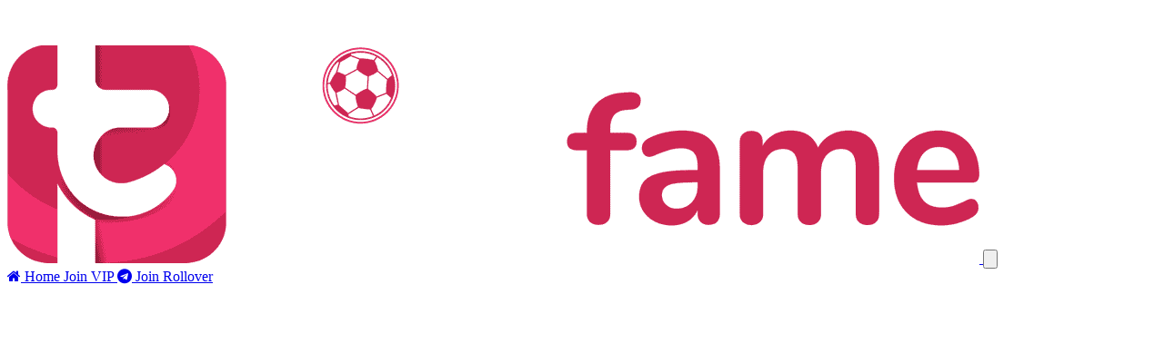

--- FILE ---
content_type: text/html; charset=UTF-8
request_url: https://www.tipsfame.com/predictz-today
body_size: 21304
content:
<!doctype html>
<html lang="en">
<head>
    <meta charset="utf-8">
    <meta http-equiv="x-ua-compatible" content="ie=edge">
            <meta name="robots" content="index, follow">
        <title>predictz today | Tipsfame.com</title>

    <meta name="viewport" content="width=device-width, initial-scale=1">
    <meta http-equiv="Content-Type" content="text/html; charset=utf-8">
    <base href="https://www.tipsfame.com/" target="_top">
    <meta http-equiv="Cache-Control" content="no-store" />
        <meta name="robots" content="index, follow" />
    <meta http-equiv="X-UA-Compatible" content="IE=edge">
    <meta name="viewport" content="width=device-width, initial-scale=1, maximum-scale=1.0, user-scalable=0">
    <meta name="author" content="Tipsfame">
    <meta name="keywords" content="Sure Prediction, Tipsfame prediction, football prediction site, soccer prediction site, sure odds , soccer prediction, best football prediction site, free football prediction site, sure jackpot, accurate football prediction website, best vip prediction website, best football prediction website, accurate football predictions,world best prediction site, best free soccer prediction website, accurate soccer predictions, accurate football prediction for free, world best prediction site, best football prediction, tipsfame correct score, best vip tips, best soccer prediction website, soccer prediction,predictz  today" />
    <meta name="description" content="Tipsfame is the best free football prediction website that provides you with the most accurate football tips that you can imagine to make" />
    <link rel="shortcut icon" href="https://www.tipsfame.com/asset/img/tipsfame_mobile.png">
    <link rel="apple-touch-icon" sizes="120x120" href="https://www.tipsfame.com/asset/img/tipsfame_mobile.png">
    <link rel="apple-touch-icon" sizes="152x152" href="https://www.tipsfame.com/asset/img/tipsfame_mobile.png">
    <meta property="og:url" content="https://www.tipsfame.com/predictz-today" />
    <meta property="og:type" content="article" />
    <meta property="og:title" content="predictz today" />
    <meta property="og:description" content="Tipsfame is the best free football prediction website that provides you with the most accurate football tips that you can imagine to make" />
    <meta property="og:image" content="https://www.tipsfame.com/asset/img/tipsfame_mobile.png" />
    <meta property="og:image:type" content="image/png" />
    <meta property="og:image:width" content="140" />
    <meta property="og:image:height" content="140" />
    <meta name="csrf-token" content="suhpCsdvREImRujWaX82Tq8ApzGJepeapSnvQ5Ao" />

    <!-- Tailwind CSS and JS -->
            <!-- Preload critical assets with fetchpriority -->
        <link rel="preload" href="https://www.tipsfame.com/css/app.css?v=v20260117e" as="style" fetchpriority="high">
        <link rel="preload" href="https://www.tipsfame.com/css/app2.css?v=v20260117e" as="style">
        <link rel="preload" href="https://www.tipsfame.com/css/vendor.js?v=v20260117e" as="script">
        <link rel="preload" href="https://www.tipsfame.com/css/app2.js?v=20260117e" as="script">

        <!-- Load critical CSS immediately -->
        <link rel="stylesheet" href="https://www.tipsfame.com/css/app.css?v=20260117" fetchpriority="high">
        <!-- Defer non-critical CSS -->
        <script src="/cdn-cgi/scripts/7d0fa10a/cloudflare-static/rocket-loader.min.js" data-cf-settings="0ae306ae5c5c1c7f43c62d7c-|49"></script><link rel="stylesheet" href="https://www.tipsfame.com/css/app2.css?v=20260117" media="print" onload="this.media='all'">
        <noscript><link rel="stylesheet" href="https://www.tipsfame.com/css/app2.css?v=20260117"></noscript>
    
    <!-- Preconnect for Google Fonts (critical for performance) -->
    
    

    <!-- Preload critical fonts -->
    <link rel="preload" href="https://fonts.googleapis.com/css2?family=Amaranth:wght@400;700&family=Nunito+Sans:wght@200;400;600;800&display=swap" as="style">

    <!-- Load Google Fonts with media trick to prevent render blocking -->
    <script src="/cdn-cgi/scripts/7d0fa10a/cloudflare-static/rocket-loader.min.js" data-cf-settings="0ae306ae5c5c1c7f43c62d7c-|49"></script><style type="text/css">@font-face {font-family:Amaranth;font-style:normal;font-weight:400;src:url(/cf-fonts/s/amaranth/5.0.11/latin/400/normal.woff2);unicode-range:U+0000-00FF,U+0131,U+0152-0153,U+02BB-02BC,U+02C6,U+02DA,U+02DC,U+0304,U+0308,U+0329,U+2000-206F,U+2074,U+20AC,U+2122,U+2191,U+2193,U+2212,U+2215,U+FEFF,U+FFFD;font-display:swap;}@font-face {font-family:Amaranth;font-style:normal;font-weight:700;src:url(/cf-fonts/s/amaranth/5.0.11/latin/700/normal.woff2);unicode-range:U+0000-00FF,U+0131,U+0152-0153,U+02BB-02BC,U+02C6,U+02DA,U+02DC,U+0304,U+0308,U+0329,U+2000-206F,U+2074,U+20AC,U+2122,U+2191,U+2193,U+2212,U+2215,U+FEFF,U+FFFD;font-display:swap;}@font-face {font-family:Nunito Sans;font-style:normal;font-weight:200;src:url(/cf-fonts/v/nunito-sans/5.0.11/latin-ext/wght/normal.woff2);unicode-range:U+0100-02AF,U+0304,U+0308,U+0329,U+1E00-1E9F,U+1EF2-1EFF,U+2020,U+20A0-20AB,U+20AD-20CF,U+2113,U+2C60-2C7F,U+A720-A7FF;font-display:swap;}@font-face {font-family:Nunito Sans;font-style:normal;font-weight:200;src:url(/cf-fonts/v/nunito-sans/5.0.11/latin/wght/normal.woff2);unicode-range:U+0000-00FF,U+0131,U+0152-0153,U+02BB-02BC,U+02C6,U+02DA,U+02DC,U+0304,U+0308,U+0329,U+2000-206F,U+2074,U+20AC,U+2122,U+2191,U+2193,U+2212,U+2215,U+FEFF,U+FFFD;font-display:swap;}@font-face {font-family:Nunito Sans;font-style:normal;font-weight:200;src:url(/cf-fonts/v/nunito-sans/5.0.11/cyrillic/wght/normal.woff2);unicode-range:U+0301,U+0400-045F,U+0490-0491,U+04B0-04B1,U+2116;font-display:swap;}@font-face {font-family:Nunito Sans;font-style:normal;font-weight:200;src:url(/cf-fonts/v/nunito-sans/5.0.11/cyrillic-ext/wght/normal.woff2);unicode-range:U+0460-052F,U+1C80-1C88,U+20B4,U+2DE0-2DFF,U+A640-A69F,U+FE2E-FE2F;font-display:swap;}@font-face {font-family:Nunito Sans;font-style:normal;font-weight:200;src:url(/cf-fonts/v/nunito-sans/5.0.11/vietnamese/wght/normal.woff2);unicode-range:U+0102-0103,U+0110-0111,U+0128-0129,U+0168-0169,U+01A0-01A1,U+01AF-01B0,U+0300-0301,U+0303-0304,U+0308-0309,U+0323,U+0329,U+1EA0-1EF9,U+20AB;font-display:swap;}@font-face {font-family:Nunito Sans;font-style:normal;font-weight:400;src:url(/cf-fonts/v/nunito-sans/5.0.11/latin/wght/normal.woff2);unicode-range:U+0000-00FF,U+0131,U+0152-0153,U+02BB-02BC,U+02C6,U+02DA,U+02DC,U+0304,U+0308,U+0329,U+2000-206F,U+2074,U+20AC,U+2122,U+2191,U+2193,U+2212,U+2215,U+FEFF,U+FFFD;font-display:swap;}@font-face {font-family:Nunito Sans;font-style:normal;font-weight:400;src:url(/cf-fonts/v/nunito-sans/5.0.11/cyrillic-ext/wght/normal.woff2);unicode-range:U+0460-052F,U+1C80-1C88,U+20B4,U+2DE0-2DFF,U+A640-A69F,U+FE2E-FE2F;font-display:swap;}@font-face {font-family:Nunito Sans;font-style:normal;font-weight:400;src:url(/cf-fonts/v/nunito-sans/5.0.11/latin-ext/wght/normal.woff2);unicode-range:U+0100-02AF,U+0304,U+0308,U+0329,U+1E00-1E9F,U+1EF2-1EFF,U+2020,U+20A0-20AB,U+20AD-20CF,U+2113,U+2C60-2C7F,U+A720-A7FF;font-display:swap;}@font-face {font-family:Nunito Sans;font-style:normal;font-weight:400;src:url(/cf-fonts/v/nunito-sans/5.0.11/cyrillic/wght/normal.woff2);unicode-range:U+0301,U+0400-045F,U+0490-0491,U+04B0-04B1,U+2116;font-display:swap;}@font-face {font-family:Nunito Sans;font-style:normal;font-weight:400;src:url(/cf-fonts/v/nunito-sans/5.0.11/vietnamese/wght/normal.woff2);unicode-range:U+0102-0103,U+0110-0111,U+0128-0129,U+0168-0169,U+01A0-01A1,U+01AF-01B0,U+0300-0301,U+0303-0304,U+0308-0309,U+0323,U+0329,U+1EA0-1EF9,U+20AB;font-display:swap;}@font-face {font-family:Nunito Sans;font-style:normal;font-weight:600;src:url(/cf-fonts/v/nunito-sans/5.0.11/cyrillic/wght/normal.woff2);unicode-range:U+0301,U+0400-045F,U+0490-0491,U+04B0-04B1,U+2116;font-display:swap;}@font-face {font-family:Nunito Sans;font-style:normal;font-weight:600;src:url(/cf-fonts/v/nunito-sans/5.0.11/latin-ext/wght/normal.woff2);unicode-range:U+0100-02AF,U+0304,U+0308,U+0329,U+1E00-1E9F,U+1EF2-1EFF,U+2020,U+20A0-20AB,U+20AD-20CF,U+2113,U+2C60-2C7F,U+A720-A7FF;font-display:swap;}@font-face {font-family:Nunito Sans;font-style:normal;font-weight:600;src:url(/cf-fonts/v/nunito-sans/5.0.11/vietnamese/wght/normal.woff2);unicode-range:U+0102-0103,U+0110-0111,U+0128-0129,U+0168-0169,U+01A0-01A1,U+01AF-01B0,U+0300-0301,U+0303-0304,U+0308-0309,U+0323,U+0329,U+1EA0-1EF9,U+20AB;font-display:swap;}@font-face {font-family:Nunito Sans;font-style:normal;font-weight:600;src:url(/cf-fonts/v/nunito-sans/5.0.11/cyrillic-ext/wght/normal.woff2);unicode-range:U+0460-052F,U+1C80-1C88,U+20B4,U+2DE0-2DFF,U+A640-A69F,U+FE2E-FE2F;font-display:swap;}@font-face {font-family:Nunito Sans;font-style:normal;font-weight:600;src:url(/cf-fonts/v/nunito-sans/5.0.11/latin/wght/normal.woff2);unicode-range:U+0000-00FF,U+0131,U+0152-0153,U+02BB-02BC,U+02C6,U+02DA,U+02DC,U+0304,U+0308,U+0329,U+2000-206F,U+2074,U+20AC,U+2122,U+2191,U+2193,U+2212,U+2215,U+FEFF,U+FFFD;font-display:swap;}@font-face {font-family:Nunito Sans;font-style:normal;font-weight:800;src:url(/cf-fonts/v/nunito-sans/5.0.11/latin-ext/wght/normal.woff2);unicode-range:U+0100-02AF,U+0304,U+0308,U+0329,U+1E00-1E9F,U+1EF2-1EFF,U+2020,U+20A0-20AB,U+20AD-20CF,U+2113,U+2C60-2C7F,U+A720-A7FF;font-display:swap;}@font-face {font-family:Nunito Sans;font-style:normal;font-weight:800;src:url(/cf-fonts/v/nunito-sans/5.0.11/cyrillic/wght/normal.woff2);unicode-range:U+0301,U+0400-045F,U+0490-0491,U+04B0-04B1,U+2116;font-display:swap;}@font-face {font-family:Nunito Sans;font-style:normal;font-weight:800;src:url(/cf-fonts/v/nunito-sans/5.0.11/vietnamese/wght/normal.woff2);unicode-range:U+0102-0103,U+0110-0111,U+0128-0129,U+0168-0169,U+01A0-01A1,U+01AF-01B0,U+0300-0301,U+0303-0304,U+0308-0309,U+0323,U+0329,U+1EA0-1EF9,U+20AB;font-display:swap;}@font-face {font-family:Nunito Sans;font-style:normal;font-weight:800;src:url(/cf-fonts/v/nunito-sans/5.0.11/cyrillic-ext/wght/normal.woff2);unicode-range:U+0460-052F,U+1C80-1C88,U+20B4,U+2DE0-2DFF,U+A640-A69F,U+FE2E-FE2F;font-display:swap;}@font-face {font-family:Nunito Sans;font-style:normal;font-weight:800;src:url(/cf-fonts/v/nunito-sans/5.0.11/latin/wght/normal.woff2);unicode-range:U+0000-00FF,U+0131,U+0152-0153,U+02BB-02BC,U+02C6,U+02DA,U+02DC,U+0304,U+0308,U+0329,U+2000-206F,U+2074,U+20AC,U+2122,U+2191,U+2193,U+2212,U+2215,U+FEFF,U+FFFD;font-display:swap;}</style>
    <noscript>
        <link href="https://fonts.googleapis.com/css2?family=Amaranth:wght@400;700&family=Nunito+Sans:wght@200;400;600;800&display=swap" rel="stylesheet">
    </noscript>

    <!-- Font Awesome (defer loading) -->
    <link rel="preload" href="https://www.tipsfame.com/assets/fontawesome/css/font-awesome.min.css" as="style">
    <script src="/cdn-cgi/scripts/7d0fa10a/cloudflare-static/rocket-loader.min.js" data-cf-settings="0ae306ae5c5c1c7f43c62d7c-|49"></script><link rel="stylesheet" href="https://www.tipsfame.com/assets/fontawesome/css/font-awesome.min.css" media="print" onload="this.media='all'">
    <noscript>
        <link rel="stylesheet" href="https://www.tipsfame.com/assets/fontawesome/css/font-awesome.min.css">
    </noscript>

    <!-- Preload LCP Image -->


    <link rel="canonical" href="https://www.tipsfame.com/predictz-today">
        <style type="text/css">
        @keyframes blink-slow {

            0%,
            100% {
                opacity: 1;
            }

            50% {
                opacity: 0.3;
            }
        }

        .animate-blink-slow {
            animation: blink-slow 2s ease-in-out infinite;
        }

        /* Interstitial Ad Styles */
        #intcontainer {
            opacity: 1;
            position: fixed;
            width: 100%;
            height: 100%;
            text-align: center;
            top: 0;
            left: 0;
            z-index: 9998;
            pointer-events: none;
            animation: promoFadeIn 0.33s ease-in;
            animation-fill-mode: forwards;
        }

        .intoverlay {
            position: fixed;
            width: 100%;
            height: 100%;
            top: 0;
            left: 0;
            z-index: 9997;
            background: rgba(29, 27, 27, 0.78);
            pointer-events: all;
            display: none;
        }

        .intwindow {
            position: relative;
            top: 50%;
            transform: translateY(-50%);
            display: none;
            left: 0;
            right: 0;
            margin: 0 auto;
            max-width: 90%;
            height: auto;
            z-index: 9999;
            font-size: 0;
            text-align: center;
            background-color: #fff;
            box-sizing: border-box;
            pointer-events: all;
            border: 4px solid #000956;
            border-radius: 8px;
        }

        .intclose1 {
            position: absolute;
            right: -11px;
            top: -14px;
            border-radius: 50%;
            overflow: hidden;
            text-align: center;
            height: 25px;
            width: 25px;
            line-height: 23px;
            font-size: 19px;
            background: #f5ecdb;
            color: #ea0f0f;
            font-weight: 900;
            cursor: pointer;
            z-index: 600;
        }

        .w100p {
            max-width: 400px;
        }

        @media(max-width:600px) {
            .w100p {
                max-width: 320px;
            }
        }
    </style>

    <!-- Icons -->
    <link rel="icon" type="image/png" href="https://www.tipsfame.com/assets/favicon.png">
    <link rel="shortcut icon" href="https://www.tipsfame.com/assets/favicon.png">
    <link rel="apple-touch-icon" sizes="120x120" href="https://www.tipsfame.com/assets/favicon.png">
    <link rel="apple-touch-icon" sizes="152x152" href="https://www.tipsfame.com/assets/favicon.png">

    <!-- Google Analytics -->

    <!-- Google tag (gtag.js) -->
<script async src="https://www.googletagmanager.com/gtag/js?id=G-W8PKGGD80L" type="0ae306ae5c5c1c7f43c62d7c-text/javascript"></script>
<script type="0ae306ae5c5c1c7f43c62d7c-text/javascript">
  window.dataLayer = window.dataLayer || [];
  function gtag(){dataLayer.push(arguments);}
  gtag('js', new Date());

  gtag('config', 'G-W8PKGGD80L');
</script>
<script async defer src="https://www.googletagmanager.com/gtag/js?id=G-ZD3MC6NM9C" type="0ae306ae5c5c1c7f43c62d7c-text/javascript"></script>
<script type="0ae306ae5c5c1c7f43c62d7c-text/javascript">
  window.dataLayer = window.dataLayer || [];
  function gtag(){dataLayer.push(arguments);}
  gtag('js', new Date());
  gtag('config', 'G-ZD3MC6NM9C');
</script>

    <!-- Critical CSS for LCP (inline to prevent render delay) -->
    <style>
        /* Critical styles for above-the-fold content */
        .text-white { color: #fff; }
        .text-3xl { font-size: 1.875rem; line-height: 2.25rem; }
        .text-5xl { font-size: 3rem; line-height: 1; }
        .font-heading { font-family: 'Amaranth', sans-serif; }
        .font-bold { font-weight: 700; }
        .bg-primary { background-color: #111d32; }

        /* Animations */
        @keyframes blink {
            0%, 100% { opacity: 1; }
            50% { opacity: 0; }
        }
        .animate-blink { animation: blink 1.5s infinite; }

        @keyframes gradientShift {
            0%, 100% { background-position: 0% 50%; }
            50% { background-position: 100% 50%; }
        }
        .bg-gradient-animated {
            background-size: 200% 200%;
            animation: gradientShift 3s ease infinite;
        }

        /* Font face fallback */
        @font-face {
            font-family: 'Amaranth';
            font-style: normal;
            font-weight: 400 700;
            font-display: swap;
            src: local('Amaranth');
        }

        /* Prevent FOUC (Flash of Unstyled Content) for mobile menu */
        #mobile-menu {
            display: none !important;
        }

        /* Show mobile menu when toggled */
        #mobile-menu.show {
            display: flex !important;
        }

        /* Dropdown styles */
        .dropdown {
            position: relative;
        }
        .dropdown-content {
            display: none !important;
            position: absolute;
            top: 100%;
            left: 0;
            background-color: #1e293b;
            min-width: 200px;
            box-shadow: 0 8px 16px rgba(0,0,0,0.2);
            z-index: 1000;
            border-radius: 0.5rem;
            margin-top: 0.5rem;
        }
        .dropdown-content.show {
            display: block !important;
        }
        .dropdown:hover .dropdown-content {
            display: block !important;
        }
        .mobile-dropdown-content {
            display: none !important;
            max-height: 0;
            overflow: hidden;
            transition: max-height 0.3s ease;
        }
        .mobile-dropdown-content.show {
            display: block !important;
            max-height: 500px;
        }
    </style>
<!-- Livewire Styles --><style >[wire\:loading][wire\:loading], [wire\:loading\.delay][wire\:loading\.delay], [wire\:loading\.inline-block][wire\:loading\.inline-block], [wire\:loading\.inline][wire\:loading\.inline], [wire\:loading\.block][wire\:loading\.block], [wire\:loading\.flex][wire\:loading\.flex], [wire\:loading\.table][wire\:loading\.table], [wire\:loading\.grid][wire\:loading\.grid], [wire\:loading\.inline-flex][wire\:loading\.inline-flex] {display: none;}[wire\:loading\.delay\.none][wire\:loading\.delay\.none], [wire\:loading\.delay\.shortest][wire\:loading\.delay\.shortest], [wire\:loading\.delay\.shorter][wire\:loading\.delay\.shorter], [wire\:loading\.delay\.short][wire\:loading\.delay\.short], [wire\:loading\.delay\.default][wire\:loading\.delay\.default], [wire\:loading\.delay\.long][wire\:loading\.delay\.long], [wire\:loading\.delay\.longer][wire\:loading\.delay\.longer], [wire\:loading\.delay\.longest][wire\:loading\.delay\.longest] {display: none;}[wire\:offline][wire\:offline] {display: none;}[wire\:dirty]:not(textarea):not(input):not(select) {display: none;}:root {--livewire-progress-bar-color: #2299dd;}[x-cloak] {display: none !important;}[wire\:cloak] {display: none !important;}dialog#livewire-error::backdrop {background-color: rgba(0, 0, 0, .6);}</style>
</head>

<body class="bg-gray-100">
    <div class="main-wrapper">
        <!-- Header Section -->
        <div class="bg-gradient-to-b from-primary to-primary">
            <p class="hidden mb-0 md:block">&nbsp;</p>

            <!-- Navigation -->
            <nav class="bg-gradient-to-b from-primary to-primary">
                <div class="container px-4 mx-auto">
                    <div class="flex items-center justify-between py-4">
                        <!-- Logo -->
                        <a href="https://www.tipsfame.com" class="flex-shrink-0">
                            <img class="w-48" src="https://www.tipsfame.com/assets/img/white_tipfame.png" alt="Header Logo">
                        </a>

                        <!-- Mobile menu button -->
                        <button class="text-white lg:hidden focus:outline-none" id="mobile-menu-button">
                            <svg class="w-6 h-6" fill="none" stroke="currentColor" viewBox="0 0 24 24">
                                <path stroke-linecap="round" stroke-linejoin="round" stroke-width="2" d="M4 6h16M4 12h16M4 18h16"></path>
                            </svg>
                        </button>

                        <!-- Desktop Menu -->
                        <div class="items-center hidden space-x-10 lg:flex" id="desktop-menu">
                            <a class="font-medium text-gray-200 transition hover:text-white font-body" href="https://www.tipsfame.com">
                                <i class="fa fa-home"></i> Home
                            </a>
                            <a class="font-medium text-gray-200 transition hover:text-white font-body" href="https://www.tipsfame.com/vip_packages">
                                Join VIP
                            </a>
                            <a class="font-medium text-gray-200 transition hover:text-white font-body" href="https://t.me/tipsfame">
                                <i class="fa fa-telegram"></i> Join Rollover
                                <img src="https://www.tipsfame.com/new.gif" class="inline w-6" alt="new">
                            </a>
                            <a class="font-medium text-gray-200 transition hover:text-white font-body" href="https://www.tipsfame.com/contact_us">
                                Contact Us
                            </a>

                            <!-- Text Link Dropdown -->
                                                                                    <div class="dropdown">
                                <button class="flex items-center gap-1 font-medium text-gray-200 transition hover:text-white font-body" id="desktop-textlink-btn">
                                    Text Link
                                    <svg class="w-4 h-4" fill="none" stroke="currentColor" viewBox="0 0 24 24">
                                        <path stroke-linecap="round" stroke-linejoin="round" stroke-width="2" d="M19 9l-7 7-7-7"/>
                                    </svg>
                                </button>
                                <div class="dropdown-content" id="desktop-textlink-dropdown">
                                                                            <a href="https://betgaranteed.com" target="_blank" class="block px-4 py-2 text-sm text-gray-200 transition hover:bg-gray-700 hover:text-white">
                                            sure prediction site
                                        </a>
                                                                            <a href="https://topdoithuong.icu" target="_blank" class="block px-4 py-2 text-sm text-gray-200 transition hover:bg-gray-700 hover:text-white">
                                            game bài đổi thưởng
                                        </a>
                                                                            <a href="https://fabet.life" target="_blank" class="block px-4 py-2 text-sm text-gray-200 transition hover:bg-gray-700 hover:text-white">
                                            fabet
                                        </a>
                                                                            <a href="https://hitclubgame.art" target="_blank" class="block px-4 py-2 text-sm text-gray-200 transition hover:bg-gray-700 hover:text-white">
                                            hitclub
                                        </a>
                                                                            <a href="https://jubileeleatherworks.com" target="_blank" class="block px-4 py-2 text-sm text-gray-200 transition hover:bg-gray-700 hover:text-white">
                                            go88
                                        </a>
                                                                            <a href="https://www.tipsfame.com/soccervista-sure-wins-for-today" target="_blank" class="block px-4 py-2 text-sm text-gray-200 transition hover:bg-gray-700 hover:text-white">
                                            Soccervista prediction 
                                        </a>
                                                                            <a href="https://www.tipsfame.com/sure-straight-win-for-today" target="_blank" class="block px-4 py-2 text-sm text-gray-200 transition hover:bg-gray-700 hover:text-white">
                                            Sure straight win for today 
                                        </a>
                                                                    </div>
                            </div>
                            
                            <a class="font-medium text-gray-200 transition hover:text-white font-body" href="https://thisweekpool.com/" target="_blank">
                                This Week Pool
                            </a>
                            <a class="font-medium text-gray-200 transition hover:text-white font-body" href="https://www.tipsfame.com/partners">
                                Partners
                            </a>
                        </div>
                    </div>

                    <!-- Mobile Menu -->
                    <div class="pb-4 lg:hidden" id="mobile-menu">
                        <div class="flex flex-col space-y-2">
                            <a class="px-4 py-2 font-medium text-gray-200 transition bg-gray-700 bg-opacity-25 rounded hover:text-white font-body" href="https://www.tipsfame.com">
                                <i class="fa fa-home"></i> Home
                            </a>
                            <a class="px-4 py-2 font-medium text-gray-200 transition bg-gray-700 bg-opacity-25 rounded hover:text-white font-body" href="https://www.tipsfame.com/vip_packages">
                                Join VIP
                            </a>
                            <a class="px-4 py-2 font-medium text-gray-200 transition bg-gray-700 bg-opacity-25 rounded hover:text-white font-body" href="https://t.me/tipsfame">
                                <i class="fa fa-telegram"></i> Join Rollover
                            </a>
                            <a class="px-4 py-2 font-medium text-gray-200 transition bg-gray-700 bg-opacity-25 rounded hover:text-white font-body" href="https://www.tipsfame.com/contact_us">
                                Contact Us
                            </a>

                            <!-- Mobile Text Link Dropdown -->
                                                        <div class="mobile-dropdown">
                                <button class="flex items-center justify-between w-full px-4 py-2 font-medium text-left text-gray-200 transition bg-gray-700 bg-opacity-25 rounded hover:text-white font-body" id="mobile-textlink-btn">
                                    Text Link
                                    <svg class="w-4 h-4 transition-transform" id="mobile-textlink-icon" fill="none" stroke="currentColor" viewBox="0 0 24 24">
                                        <path stroke-linecap="round" stroke-linejoin="round" stroke-width="2" d="M19 9l-7 7-7-7"/>
                                    </svg>
                                </button>
                                <div class="pl-4 mt-1 mobile-dropdown-content" id="mobile-textlink-dropdown">
                                                                            <a href="https://betgaranteed.com" target="_blank" class="block px-4 py-2 text-sm text-gray-300 transition hover:text-white">
                                            sure prediction site
                                        </a>
                                                                            <a href="https://topdoithuong.icu" target="_blank" class="block px-4 py-2 text-sm text-gray-300 transition hover:text-white">
                                            game bài đổi thưởng
                                        </a>
                                                                            <a href="https://fabet.life" target="_blank" class="block px-4 py-2 text-sm text-gray-300 transition hover:text-white">
                                            fabet
                                        </a>
                                                                            <a href="https://hitclubgame.art" target="_blank" class="block px-4 py-2 text-sm text-gray-300 transition hover:text-white">
                                            hitclub
                                        </a>
                                                                            <a href="https://jubileeleatherworks.com" target="_blank" class="block px-4 py-2 text-sm text-gray-300 transition hover:text-white">
                                            go88
                                        </a>
                                                                            <a href="https://www.tipsfame.com/soccervista-sure-wins-for-today" target="_blank" class="block px-4 py-2 text-sm text-gray-300 transition hover:text-white">
                                            Soccervista prediction 
                                        </a>
                                                                            <a href="https://www.tipsfame.com/sure-straight-win-for-today" target="_blank" class="block px-4 py-2 text-sm text-gray-300 transition hover:text-white">
                                            Sure straight win for today 
                                        </a>
                                                                    </div>
                            </div>
                            
                            <a class="px-4 py-2 font-medium text-gray-200 transition bg-gray-700 bg-opacity-25 rounded hover:text-white font-body" href="https://thisweekpool.com/" target="_blank">
                                This Week Pool
                            </a>
                            <a class="px-4 py-2 font-medium text-gray-200 transition bg-gray-700 bg-opacity-25 rounded hover:text-white font-body" href="https://www.tipsfame.com/partners">
                                Partners
                            </a>
                        </div>
                    </div>
                </div>
            </nav>

                <div class="container px-4 pt-5 mx-auto lg:mt-0 mt-18 md:py-16" style="padding-bottom:0px!important">
        

        <div class="grid grid-cols-1 lg:grid-cols-12">
            <!-- Left Column -->
            <div class="lg:col-span-8">
                <div class="mb-4">
                    <span
                        class="text-lg font-bold text-transparent md:text-3xl bg-gradient-to-r from-secondary to-accent bg-clip-text">
                        Kickstart Your Victory Today
                    </span>
                </div>

                <div class="mb-4">
                    <h1 class="text-3xl font-bold text-white md:text-5xl font-heading">
                        Make Steady Profits With Our Accurate Football Predictions!
Mail Or Whatsapp Us To Proceed Now!
                    </h1>
                </div>

                <div class="mb-6">
                    <p class="text-base text-white md:text-lg">
                        &quot;TipsFame: A cutting-edge prediction website offering accurate forecasts across
                    ;football,basketball,hockey etc. User-friendly interface, expert analysis, and timely
                    updates make it a go-to platform for insights.&quot;
                    </p>
                </div>

                <!-- Mobile CTA Buttons -->
                <div class="space-y-3 lg:hidden">
                    
                </div>
            </div>

            <!-- Right Column - Ad -->
            <div class="text-center lg:col-span-4">
                <!--[if BLOCK]><![endif]--><!--[if ENDBLOCK]><![endif]-->            </div>
        </div>
    </div>
        </div>

                <div wire:snapshot="{&quot;data&quot;:{&quot;slug&quot;:&quot;predictz-today&quot;},&quot;memo&quot;:{&quot;id&quot;:&quot;0QHpl2ydvyL6tVB4u9zM&quot;,&quot;name&quot;:&quot;new-skin.seo-page&quot;,&quot;path&quot;:&quot;predictz-today&quot;,&quot;method&quot;:&quot;GET&quot;,&quot;release&quot;:&quot;a-a-a&quot;,&quot;children&quot;:[],&quot;scripts&quot;:[],&quot;assets&quot;:[],&quot;errors&quot;:[],&quot;locale&quot;:&quot;en&quot;},&quot;checksum&quot;:&quot;5e6541be7f24306a206993344edb36c6fe1660a55b0e65765e304ae868789c10&quot;}" wire:effects="[]" wire:id="0QHpl2ydvyL6tVB4u9zM">
    <!-- Mobile Telegram CTA -->
    <!-- <div class="container px-4 mx-auto my-6 lg:hidden">
        <a href="https://t.me/tipsfame"
            class="block py-4 font-bold text-center text-white transition bg-blue-500 rounded-lg hover:bg-blue-600">
            <i class="fa fa-telegram"></i> CLICK HERE TO GET SURE WINNING
        </a>
    </div> -->

    <!-- Ad Section -->
    <div class="container px-4 mx-auto text-center">
        <!--[if BLOCK]><![endif]--><!--[if ENDBLOCK]><![endif]-->        <!--[if BLOCK]><![endif]--><!--[if ENDBLOCK]><![endif]-->    </div>

    <!-- Free Expert Tips Section -->

    <div class="container px-4 mx-auto" x-data="{ dateText: ' -  Sat, Jan 17th, 2026' }">
        <br>
        <div class="flex items-center justify-between pb-1 mb-2 border-b-2 border-gray-200">
            <div>
                <h2 class="mb-1 text-2xl font-bold text-gray-900 md:text-3xl font-heading">
                    
                    Predictz Today

                    <span id="date-text" x-text="dateText">
                         - Sat, Jan 17th, 2026
                    </span>
                </h2>
            </div>

        </div>

        <div class="bg-gray-100 rounded-lg shadow-md p-">
            <!-- Tabs -->
            <div class="flex justify-center mb-6 overflow-x-auto">
                <div class="inline-flex overflow-hidden border border-gray-300 rounded-lg">
                    <button
                        class="tab-button px-3 py-2.5 text-xs font-bold text-primary border-r border-gray-300 hover:bg-gray-200 transition whitespace-nowrap"
                        data-tab="yesterday" data-date=" - Fri, Jan 16th, 2026"
                        @click="dateText = $el.dataset.date">
                        Yesterday
                    </button>
                    <button
                        class="tab-button px-3 py-2.5 text-xs font-bold bg-primary text-white hover:bg-opacity-90 transition active border-r border-gray-300 whitespace-nowrap"
                        data-tab="today" data-date=" - Sat, Jan 17th, 2026"
                        @click="dateText = $el.dataset.date">
                        Today
                    </button>
                    <button
                        class="tab-button px-3 py-2.5 text-xs font-bold text-primary hover:bg-gray-200 transition whitespace-nowrap"
                        data-tab="tomorrow" data-date=" - Sun, Jan 18th, 2026"
                        @click="dateText = $el.dataset.date">
                        Tomorrow
                    </button>
                </div>
            </div>

            <!-- Tab Content -->
            <div class="hidden tab-content" id="yesterday-content">
                <!--[if BLOCK]><![endif]-->                    <div class="overflow-x-auto">
                        <table class="w-full text-xs text-center">
                            <thead>
                                <tr class="text-white bg-primary">
                                    <th class="px-2 py-3">Time</th>
                                    <th class="px-2 py-3">League</th>
                                    <th class="px-2 py-3">Fixture</th>
                                    <th class="px-2 py-3">Tips</th>
                                    <th class="px-2 py-3">Result</th>
                                </tr>
                            </thead>
                            <tbody class="bg-white">
                                <!--[if BLOCK]><![endif]-->                                    <!--[if BLOCK]><![endif]--><!--[if ENDBLOCK]><![endif]-->                                    <tr class="border-b border-gray-200 hover:bg-gray-50">
                                        <td class="px-2 py-3">
                                            19:30</td>
                                        <td class="px-2 py-3">FRA NAT</td>
                                        <td class="px-2 py-3">Valenciennes <strong>VS</strong>
                                            Bourg en Bresse</td>
                                        <td class="px-2 py-3">1X</td>
                                        <td class="px-2 py-3">
                                            <strong>3:1</strong>
                                        </td>
                                    </tr>
                                                                    <!--[if BLOCK]><![endif]--><!--[if ENDBLOCK]><![endif]-->                                    <tr class="border-b border-gray-200 hover:bg-gray-50">
                                        <td class="px-2 py-3">
                                            20:45</td>
                                        <td class="px-2 py-3">BELG</td>
                                        <td class="px-2 py-3">Club Brugge KV <strong>VS</strong>
                                            RAAL La Louviere</td>
                                        <td class="px-2 py-3">1</td>
                                        <td class="px-2 py-3">
                                            <strong>2:3</strong>
                                        </td>
                                    </tr>
                                                                    <!--[if BLOCK]><![endif]--><!--[if ENDBLOCK]><![endif]-->                                    <tr class="border-b border-gray-200 hover:bg-gray-50">
                                        <td class="px-2 py-3">
                                            16:00</td>
                                        <td class="px-2 py-3">ALG</td>
                                        <td class="px-2 py-3">ASO Chlef <strong>VS</strong>
                                            Saida</td>
                                        <td class="px-2 py-3">1</td>
                                        <td class="px-2 py-3">
                                            <strong>0:1</strong>
                                        </td>
                                    </tr>
                                                                    <!--[if BLOCK]><![endif]--><!--[if ENDBLOCK]><![endif]-->                                    <tr class="border-b border-gray-200 hover:bg-gray-50">
                                        <td class="px-2 py-3">
                                            20:45</td>
                                        <td class="px-2 py-3">ITA</td>
                                        <td class="px-2 py-3">Pisa <strong>VS</strong>
                                            Atalanta</td>
                                        <td class="px-2 py-3">X2</td>
                                        <td class="px-2 py-3">
                                            <strong>1:1</strong>
                                        </td>
                                    </tr>
                                                                    <!--[if BLOCK]><![endif]--><!--[if ENDBLOCK]><![endif]-->                                    <tr class="border-b border-gray-200 hover:bg-gray-50">
                                        <td class="px-2 py-3">
                                            21:00</td>
                                        <td class="px-2 py-3">FRA</td>
                                        <td class="px-2 py-3">PSG <strong>VS</strong>
                                            Lille</td>
                                        <td class="px-2 py-3">1</td>
                                        <td class="px-2 py-3">
                                            <strong>3:0</strong>
                                        </td>
                                    </tr>
                                                                    <!--[if BLOCK]><![endif]-->                                        <!--[if ENDBLOCK]><![endif]-->                            </tbody>
                        </table>
                    </div>
                <!--[if ENDBLOCK]><![endif]-->            </div>

            <div class="tab-content" id="today-content">
                <!--[if BLOCK]><![endif]-->                    <div class="overflow-x-auto">
                        <table class="w-full text-xs text-center">
                            <thead>
                                <tr class="text-white bg-primary">
                                    <th class="px-2 py-3">Time</th>
                                    <th class="px-2 py-3">League</th>
                                    <th class="px-2 py-3">Fixture</th>
                                    <th class="px-2 py-3">Tips</th>
                                    <th class="px-2 py-3">Bet</th>
                                </tr>
                            </thead>
                            <tbody class="bg-white">
                                <!--[if BLOCK]><![endif]-->                                    <!--[if BLOCK]><![endif]--><!--[if ENDBLOCK]><![endif]-->                                    <tr class="border-b border-gray-200 hover:bg-gray-50">
                                        <td class="px-2 py-3">
                                            21:00</td>
                                        <td class="px-2 py-3">FRA</td>
                                        <td class="px-2 py-3">Angers <strong>VS</strong>
                                            Marseille</td>
                                        <td class="px-2 py-3">AWEH</td>
                                        <td class="px-2 py-3">
                                            
                                        </td>
                                    </tr>
                                                                    <!--[if BLOCK]><![endif]--><!--[if ENDBLOCK]><![endif]-->                                    <tr class="border-b border-gray-200 hover:bg-gray-50">
                                        <td class="px-2 py-3">
                                            17:00</td>
                                        <td class="px-2 py-3">FRA</td>
                                        <td class="px-2 py-3">Lens <strong>VS</strong>
                                            Auxerre</td>
                                        <td class="px-2 py-3">1</td>
                                        <td class="px-2 py-3">
                                            
                                        </td>
                                    </tr>
                                                                    <!--[if BLOCK]><![endif]--><!--[if ENDBLOCK]><![endif]-->                                    <tr class="border-b border-gray-200 hover:bg-gray-50">
                                        <td class="px-2 py-3">
                                            16:00</td>
                                        <td class="px-2 py-3">EPL</td>
                                        <td class="px-2 py-3">Tottenham <strong>VS</strong>
                                            West Ham</td>
                                        <td class="px-2 py-3">Ov 1.5</td>
                                        <td class="px-2 py-3">
                                            
                                        </td>
                                    </tr>
                                                                    <!--[if BLOCK]><![endif]--><!--[if ENDBLOCK]><![endif]-->                                    <tr class="border-b border-gray-200 hover:bg-gray-50">
                                        <td class="px-2 py-3">
                                            16:00</td>
                                        <td class="px-2 py-3">EPL</td>
                                        <td class="px-2 py-3">Liverpool <strong>VS</strong>
                                            Burnley</td>
                                        <td class="px-2 py-3">1</td>
                                        <td class="px-2 py-3">
                                            
                                        </td>
                                    </tr>
                                                                    <!--[if BLOCK]><![endif]--><!--[if ENDBLOCK]><![endif]-->                                    <tr class="border-b border-gray-200 hover:bg-gray-50">
                                        <td class="px-2 py-3">
                                            13:30</td>
                                        <td class="px-2 py-3">EPL</td>
                                        <td class="px-2 py-3">Manchester Utd <strong>VS</strong>
                                            Manchester City</td>
                                        <td class="px-2 py-3">X2</td>
                                        <td class="px-2 py-3">
                                            
                                        </td>
                                    </tr>
                                <!--[if ENDBLOCK]><![endif]-->                            </tbody>
                        </table>
                    </div>
                <!--[if ENDBLOCK]><![endif]-->            </div>

            <div class="hidden tab-content" id="tomorrow-content">
                <!--[if BLOCK]><![endif]-->                    <div class="overflow-x-auto">
                        <table class="w-full text-xs text-center">
                            <thead>
                                <tr class="text-white bg-primary">
                                    <th class="px-2 py-3">Time</th>
                                    <th class="px-2 py-3">League</th>
                                    <th class="px-2 py-3">Fixture</th>
                                    <th class="px-2 py-3">Tips</th>
                                    <th class="px-2 py-3">Bet</th>
                                </tr>
                            </thead>
                            <tbody class="bg-white">
                                <!--[if BLOCK]><![endif]-->                                    <!--[if BLOCK]><![endif]--><!--[if ENDBLOCK]><![endif]-->                                    <tr class="border-b border-gray-200 hover:bg-gray-50">
                                        <td class="px-2 py-3">
                                            20:45</td>
                                        <td class="px-2 py-3">FRA</td>
                                        <td class="px-2 py-3">Lyon <strong>VS</strong>
                                            Brest</td>
                                        <td class="px-2 py-3">Ov 1.5</td>
                                        <td class="px-2 py-3">

                                        </td>
                                    </tr>
                                                                    <!--[if BLOCK]><![endif]--><!--[if ENDBLOCK]><![endif]-->                                    <tr class="border-b border-gray-200 hover:bg-gray-50">
                                        <td class="px-2 py-3">
                                            17:15</td>
                                        <td class="px-2 py-3">FRA</td>
                                        <td class="px-2 py-3">Rennes <strong>VS</strong>
                                            Le Havre</td>
                                        <td class="px-2 py-3">12</td>
                                        <td class="px-2 py-3">

                                        </td>
                                    </tr>
                                                                    <!--[if BLOCK]><![endif]--><!--[if ENDBLOCK]><![endif]-->                                    <tr class="border-b border-gray-200 hover:bg-gray-50">
                                        <td class="px-2 py-3">
                                            15:00</td>
                                        <td class="px-2 py-3">FRA</td>
                                        <td class="px-2 py-3">Strasbourg <strong>VS</strong>
                                            Metz</td>
                                        <td class="px-2 py-3">1</td>
                                        <td class="px-2 py-3">

                                        </td>
                                    </tr>
                                                                    <!--[if BLOCK]><![endif]--><!--[if ENDBLOCK]><![endif]-->                                    <tr class="border-b border-gray-200 hover:bg-gray-50">
                                        <td class="px-2 py-3">
                                            17:30</td>
                                        <td class="px-2 py-3">EPL</td>
                                        <td class="px-2 py-3">Aston Villa <strong>VS</strong>
                                            Everton</td>
                                        <td class="px-2 py-3">Ov 1.5</td>
                                        <td class="px-2 py-3">

                                        </td>
                                    </tr>
                                                                    <!--[if BLOCK]><![endif]--><!--[if ENDBLOCK]><![endif]-->                                    <tr class="border-b border-gray-200 hover:bg-gray-50">
                                        <td class="px-2 py-3">
                                            15:00</td>
                                        <td class="px-2 py-3">EPL</td>
                                        <td class="px-2 py-3">Wolves <strong>VS</strong>
                                            Newcastle</td>
                                        <td class="px-2 py-3">X2</td>
                                        <td class="px-2 py-3">

                                        </td>
                                    </tr>
                                <!--[if ENDBLOCK]><![endif]-->                            </tbody>
                        </table>
                    </div>
                <!--[if ENDBLOCK]><![endif]-->            </div>
        </div>

        <!-- Tips Widget -->
        <div class="my-2">
            <div class="flex flex-col">
                <iframe src="https://widgets.tips.gg/predictions.php?vDQoFbACSBZrC9Bj" height="225" allowfullscreen
                    class="w-full border-0" loading="lazy"></iframe>
                <span class="block px-3 py-1 text-sm text-white bg-gray-800">
                    From our partners <a
                        href="https://tips.gg/pt/football/predictions/?utm_source=tipsfame&utm_medium=widget"
                        target="_blank" class="text-white hover:text-yellow-400">tips.gg</a>
                </span>
            </div>
        </div>

        <!-- CTA Buttons -->
        <div class="grid grid-cols-1 gap-4 my-8 md:grid-cols-3">
            <div class="md:col-start-1">
                <a href="https://www.tipsfame.com/banker_of_d_day"
                    class="block px-6 py-3 font-bold text-center text-white transition rounded-lg bg-gradient-to-r from-secondary to-primary hover:from-secondary hover:to-secondary">
                    Today's Banker
                </a>
            </div>
            <div class="hidden md:block">
                <a href="https://t.me/tipsfame"
                    class="block px-6 py-3 font-bold text-center text-white transition bg-blue-500 rounded-lg hover:bg-blue-600">
                    <i class="fa fa-telegram"></i> Join our Telegram Channel
                </a>
            </div>
        </div>
    </div>

    <!-- Sport News Section -->
    

    <!-- Advertisement Section -->
    

    <!-- Free Plan Section -->
    <div class="w-full min-h-full mt-6 bg-primary">
        <div class="container px-4 pt-0 pb-12 mx-auto lg:pt-12">
            <div class="mb-8">
    <div class="text-center mb-6">
        <h4 class="text-white text-3xl font-heading font-bold">FREE PLAN</h4>
    </div>

    <div class="flex flex-wrap -mx-2">
        <div class="w-full sm:w-1/2 lg:w-1/3 px-2 mb-4">
    <a href="https://www.tipsfame.com/1_5_goals" class="no-underline block">
        <div class="text-center bg-gradient-to-r from-white to-white hover:from-secondary hover:to-accent px-6 py-6 text-primary hover:text-white rounded-lg border-2 border-secondary transition-all duration-300 ease-in-out flex items-center justify-center min-h-[80px]">
            <div>
                <h3 class="text-xl font-heading font-semibold leading-tight">
                    1.5 Goals
                </h3>
            </div>
        </div>
    </a>
</div>
        <div class="w-full sm:w-1/2 lg:w-1/3 px-2 mb-4">
    <a href="https://www.tipsfame.com/2_5_goals" class="no-underline block">
        <div class="text-center bg-gradient-to-r from-white to-white hover:from-secondary hover:to-accent px-6 py-6 text-primary hover:text-white rounded-lg border-2 border-secondary transition-all duration-300 ease-in-out flex items-center justify-center min-h-[80px]">
            <div>
                <h3 class="text-xl font-heading font-semibold leading-tight">
                    2.5 Goals
                </h3>
            </div>
        </div>
    </a>
</div>
        <div class="w-full sm:w-1/2 lg:w-1/3 px-2 mb-4">
    <a href="https://www.tipsfame.com/double_chance" class="no-underline block">
        <div class="text-center bg-gradient-to-r from-white to-white hover:from-secondary hover:to-accent px-6 py-6 text-primary hover:text-white rounded-lg border-2 border-secondary transition-all duration-300 ease-in-out flex items-center justify-center min-h-[80px]">
            <div>
                <h3 class="text-xl font-heading font-semibold leading-tight">
                    Double Chance
                </h3>
            </div>
        </div>
    </a>
</div>
        <div class="w-full sm:w-1/2 lg:w-1/3 px-2 mb-4">
    <a href="https://www.tipsfame.com/gg_btts" class="no-underline block">
        <div class="text-center bg-gradient-to-r from-white to-white hover:from-secondary hover:to-accent px-6 py-6 text-primary hover:text-white rounded-lg border-2 border-secondary transition-all duration-300 ease-in-out flex items-center justify-center min-h-[80px]">
            <div>
                <h3 class="text-xl font-heading font-semibold leading-tight">
                    GG/BTTS
                </h3>
            </div>
        </div>
    </a>
</div>
        <div class="w-full sm:w-1/2 lg:w-1/3 px-2 mb-4">
    <a href="https://www.tipsfame.com/draws" class="no-underline block">
        <div class="text-center bg-gradient-to-r from-white to-white hover:from-secondary hover:to-accent px-6 py-6 text-primary hover:text-white rounded-lg border-2 border-secondary transition-all duration-300 ease-in-out flex items-center justify-center min-h-[80px]">
            <div>
                <h3 class="text-xl font-heading font-semibold leading-tight">
                    Draws
                </h3>
            </div>
        </div>
    </a>
</div>
        <div class="w-full sm:w-1/2 lg:w-1/3 px-2 mb-4">
    <a href="https://www.tipsfame.com/over35goals" class="no-underline block">
        <div class="text-center bg-gradient-to-r from-white to-white hover:from-secondary hover:to-accent px-6 py-6 text-primary hover:text-white rounded-lg border-2 border-secondary transition-all duration-300 ease-in-out flex items-center justify-center min-h-[80px]">
            <div>
                <h3 class="text-xl font-heading font-semibold leading-tight">
                    Over 3.5 Goals
                </h3>
            </div>
        </div>
    </a>
</div>
    </div>
</div>
        </div>
    </div>

    <!-- Upcoming Tips & Recent Winnings Section -->
    

    <!-- Footer Text -->
    <div class="px-4 py-12 mt-12 bg-white">
        <div class="mx-auto text-sm leading-relaxed text-justify text-gray-700 max-w-7xl footer-content">
            <h4 class="text-center" style="font-family: &quot;Helvetica Neue&quot;, Helvetica, Arial, sans-serif; color: rgb(51, 51, 51);" class="font-bold">Free Football /Soccer Prediction Website</h4><p style="margin-bottom: 10px; color: rgb(51, 51, 51); font-family: &quot;Helvetica Neue&quot;, Helvetica, Arial, sans-serif; font-size: 14px;">Tipsfame&nbsp;is the&nbsp;<span style="font-weight: 700;">best free football/soccer prediction website</span>&nbsp;that provides you with the most&nbsp;<span style="font-weight: 700;">accurate football predictz today&nbsp; tips</span>&nbsp;that you can imagine to make profit steadily without compromise. If you are looking for sites that predict f<span style="font-weight: 700;">ootball matches correctly</span>, Tipsfame is the&nbsp;<span style="font-weight: 700;">best football prediction site</span>&nbsp;you can count on.</p><p style="margin-bottom: 10px; color: rgb(51, 51, 51); font-family: &quot;Helvetica Neue&quot;, Helvetica, Arial, sans-serif; font-size: 14px;">With Tipsfame theres nothing to worry about as we are here to make sure that your winning is guaranteed as we are considered the best football prediction website in the world (Best football prediction website 2023).</p><p style="margin-bottom: 10px; color: rgb(51, 51, 51); font-family: &quot;Helvetica Neue&quot;, Helvetica, Arial, sans-serif; font-size: 14px;">With our team of Expert delivering sports betting tips to Over 20 million users world wide we offer football prediction for&nbsp;<span style="font-weight: 700;">Over 40 league such as&nbsp;(English Premier League, Serie A, La Liga, Bundesliga, French Ligue 1, English Championship, Serie B, Segunda League</span>&nbsp;but few to mention). Our safe markets include<span style="font-weight: 700;">&nbsp;betting tips for Over 1.5, Over 2.5, Under 2.5, Under 3.5, Under 4.5, Both Teams To Score (BTTS), Home and Away, Double Chance, Home Win, Away Win, Draw, Correct Score, Accumulators, Handicap, Bankers,&nbsp;</span>and many more.</p><p style="margin-bottom: 10px; color: rgb(51, 51, 51); font-family: &quot;Helvetica Neue&quot;, Helvetica, Arial, sans-serif; font-size: 14px;">We use statistical information and forecasts to evaluate our predictions and to retain a 90 per cent average accuracy. So you can see why we remian the best football prediction site all round the globe. Also offer correct score,&nbsp;<span style="font-weight: 700;">fixed games, sure odds, We also offer betwizad VIP tips, predictz VIP tips, betensured VIP tips</span>.&nbsp;</p><h4 class="text-center" style="font-family: &quot;Helvetica Neue&quot;, Helvetica, Arial, sans-serif; color: rgb(51, 51, 51);" class="font-bold">Accurate Football/Soccer Prediction Website </h4><p style="margin-bottom: 10px; color: rgb(51, 51, 51); font-family: &quot;Helvetica Neue&quot;, Helvetica, Arial, sans-serif; font-size: 14px;">Now there is no doubt that betting on football is a profitable venture, with too many possibilities. But with the most accurate football prediction website like Tipsfame, you can be rest assure that your bets are based on more than just your gut feeling.&nbsp;Tipsfame&nbsp;&nbsp;is the&nbsp;best soccer prediction website&nbsp;&nbsp;not a betting platform, but with reliable, and daily soccer predictions, it will help you keep your winning rally going high. And by the latest we mean you�ll get accurate football tips everyday. And also get your&nbsp;<span style="font-weight: 700;">latest football update</span>,&nbsp;<span style="font-weight: 700;">transfer news</span>&nbsp;and also update on your favourite clubs such as&nbsp;chelsea news,<span style="font-weight: 700;">&nbsp;Man United news, Barcelona</span>&nbsp;<span style="font-weight: 700;">news</span>,&nbsp;<span style="font-weight: 700;">Manchester City news</span>,&nbsp;<span style="font-weight: 700;">PSG news</span>,&nbsp;<span style="font-weight: 700;">Liverpool</span>&nbsp;<span style="font-weight: 700;">news</span>,&nbsp;<span style="font-weight: 700;">Arsenal</span>&nbsp;<span style="font-weight: 700;">news</span>&nbsp;and also get&nbsp;<span style="font-weight: 700;">update</span>&nbsp;about your favourite players such as<span style="font-weight: 700;">&nbsp;Lionel Messi</span>,&nbsp;<span style="font-weight: 700;">Christiano Ronaldo</span>,&nbsp;<span style="font-weight: 700;">Kylian Mbappe and Erling Haaland.</span></p><h4 class="text-center" style="font-family: &quot;Helvetica Neue&quot;, Helvetica, Arial, sans-serif; color: rgb(51, 51, 51);" class="font-bold">Tipsfame For You</h4><p style="margin-bottom: 10px; color: rgb(51, 51, 51); font-family: &quot;Helvetica Neue&quot;, Helvetica, Arial, sans-serif; font-size: 14px;">We work and operate the sporting world as one of the world�s most popular sport entertainment Website. Our passion for the game is measured in terms of the huge amount of information and services that we are relentlessly cranking out for our fans � news, predictions, betting tips for today,&nbsp;<span style="font-weight: 700;">fixtures</span>&nbsp;and a whole range of sport-related programs as well as guide on&nbsp;<span style="font-weight: 700;">sport betting.</span></p><p style="margin-bottom: 10px; color: rgb(51, 51, 51); font-family: &quot;Helvetica Neue&quot;, Helvetica, Arial, sans-serif; font-size: 14px;">We so much love soccer but nothing quite burdens us than&nbsp;<span style="font-weight: 700;">trustworthy</span>&nbsp;<span style="font-weight: 700;">bettors</span>&nbsp;who end up losing their money! Well, betting is fun, because it�s so risky, but we want enthusiasts of&nbsp;<span style="font-weight: 700;">soccer</span>&nbsp;around the world to gain more than they lose thats why we are here to deliver the best soccer tips with sure winning.</p><p style="margin-bottom: 10px; color: rgb(51, 51, 51); font-family: &quot;Helvetica Neue&quot;, Helvetica, Arial, sans-serif; font-size: 14px;">If you have any questions, you can contact us here.&nbsp;<span style="font-weight: 700;">Tipsfame</span>&nbsp;is the<span style="font-weight: 700;">&nbsp;best football prediction website in Kenya</span>.&nbsp;<span style="font-weight: 700;">Best football prediction&nbsp; website in Nigeria</span>,<span style="font-weight: 700;">&nbsp;best football prediction website in Ghana</span>,&nbsp;<span style="font-weight: 700;">best football prediction website in Uganda</span>,&nbsp;<span style="font-weight: 700;">best prediction website in South Africa,</span>&nbsp;also offer&nbsp;<span style="font-weight: 700;">casino</span>,&nbsp;<span style="font-weight: 700;">I gaming</span>,&nbsp;<span style="font-weight: 700;">sure jackpot, sure odds.</span></p><h2 data-mce-style="text-align: center;" style="font-family: &quot;Helvetica Neue&quot;, Helvetica, Arial, sans-serif; color: rgb(51, 51, 51); margin-top: 20px; font-size: 25px; text-align: center;" class="font-bold">Best Vip Tips</h2><p style="margin-bottom: 10px; color: rgb(51, 51, 51); font-family: &quot;Helvetica Neue&quot;, Helvetica, Arial, sans-serif; font-size: 14px;">VIP Tips are a little different from other tips on the site. There is a lot more caution in analyzing the game. Despite all precautions, some losses may occasionally occur but you are guaranteed to make good profits thanks to our expert predictors VIP membership is for those looking to make money from betting.</p><p style="margin-bottom: 10px; color: rgb(51, 51, 51); font-family: &quot;Helvetica Neue&quot;, Helvetica, Arial, sans-serif; font-size: 14px;">It is designed to provide you with carefully selected predictions with minimal risk to help you make money daily from&nbsp;<span style="font-weight: 700;">betting</span>. It takes a lot of work to place a successful bet, but at tipsfame, our team of top football experts has done all the work to provide you with the best VIP predictions. Tipsfame.com offers the highest paying tipster services in the world because of our consistency. We are transparent about our results and our accuracy is top-notch.</p><p style="margin-bottom: 10px; color: rgb(51, 51, 51); font-family: &quot;Helvetica Neue&quot;, Helvetica, Arial, sans-serif; font-size: 14px;">We also care about our followers and that's why our betting trackers are public. They help you know when our best advice is helpful and when it isn't so you can make the best booking decision. With many subscribers from all over the world:&nbsp;<span style="font-weight: 700;">Nigeria, Kenya, Australia, India and many&nbsp;</span>other countries, tipsfame.com is the&nbsp;best VIP prediction website.Our paid VIP tips are provided daily and can come in single or multi-bet options and are of top quality.</p><h2 data-mce-style="text-align: center;" style="font-family: &quot;Helvetica Neue&quot;, Helvetica, Arial, sans-serif; color: rgb(51, 51, 51); margin-top: 20px; font-size: 25px; text-align: center;" class="font-bold">Best Football/Soccer Prediction Website </h2><p style="margin-bottom: 10px; color: rgb(51, 51, 51); font-family: &quot;Helvetica Neue&quot;, Helvetica, Arial, sans-serif; font-size: 14px;">Betting is a popular trend in the&nbsp;<a href="https://hellopredict.com/" target="_blank" data-mce-href="https://hellopredict.com/" style="color: rgb(51, 122, 183);">football</a>&nbsp;world. Although this can be a risky task, but when done wisely, it can be very interesting and exciting. But how can you make the most of your bets? What's the best way to crush the bookies? Tipsfame has proven strategies to ensure you always win more than you lose.</p><p style="margin-bottom: 10px; color: rgb(51, 51, 51); font-family: &quot;Helvetica Neue&quot;, Helvetica, Arial, sans-serif; font-size: 14px;">No wonder they are considered the&nbsp;best football prediction site&nbsp;of the year and one of the most&nbsp;accurate football prediction sites.</p><p style="margin-bottom: 10px; color: rgb(51, 51, 51); font-family: &quot;Helvetica Neue&quot;, Helvetica, Arial, sans-serif; font-size: 14px;">However we are the&nbsp;best free soccer prediction website, if you want to become a successful bettor, you need the right betting advice and information.&nbsp;<span style="font-weight: 700;">From 50 odds, 10 odds, 3 odds, 2 odds, single bet, over 1.5, over 2.5, double chance</span>&nbsp;to mention a few winning predictions, Tipsfame will help you predict Guess soccer matches correctly. If you are looking for&nbsp;accurate soccer predictions for free&nbsp;, Tipsfame is the best football prediction site.</p><p style="margin-bottom: 10px; color: rgb(51, 51, 51); font-family: &quot;Helvetica Neue&quot;, Helvetica, Arial, sans-serif; font-size: 14px;">At Tipsfame,we are the&nbsp;world best prediction&nbsp;site, we provide soccer predictions/soccer tips and in-depth analysis for more than&nbsp;<span style="font-weight: 700;">50 leagues (both major leagues - Premier League Predictions, Serie A Predictions, La Liga Predictions, Predictions La Liga Bundesliga, French Ligue 1 Predictions</span>, etc. Minor leagues -&nbsp;<span style="font-weight: 700;">English Championship, Serie B, Segunda League</span>&nbsp;and many more.) compete around the world.</p><p style="margin-bottom: 10px; color: rgb(51, 51, 51); font-family: &quot;Helvetica Neue&quot;, Helvetica, Arial, sans-serif; font-size: 14px;">Our unique system for classifying football tips and predictions on different betting markets (such as&nbsp;<span style="font-weight: 700;">BTTS, OVER 2.5, UNDER 2.5, SINGLE BETS, ACCUMULATORS, MULTIPLE CHANCES DOUBLE, SURE 2, SURE 3</span>&nbsp;and many more) help punters quickly get noticed for specific betting tips/favorites providing an easy browsing experience and giving them flexibility activities they deserve.</p><p style="margin-bottom: 10px; color: rgb(51, 51, 51); font-family: &quot;Helvetica Neue&quot;, Helvetica, Arial, sans-serif; font-size: 14px;">Our analysis can go even further and reveal the likelihood of specific outcomes, such as each team's actual scoring potential (&nbsp;tipsfame correct score&nbsp;tips/predictions)we are the&nbsp;best prediction site in the world.</p>
        </div>

        <!-- Body Ads Links -->
        <div class="container max-w-6xl mx-auto mt-6">
            <p class="text-sm text-gray-600">
                <!--[if BLOCK]><![endif]-->                    <b>Links:</b>
                    <!--[if BLOCK]><![endif]-->                        
                        <a href="bongdanet.mobi" target="_blank"
                            class="text-blue-600 transition hover:text-blue-800">tỷ lệ kèo</a>
                    <!--[if ENDBLOCK]><![endif]-->                <!--[if ENDBLOCK]><![endif]-->            </p>
        </div>
    </div>

    <!-- Interstitial Ad -->
    <!--[if BLOCK]><![endif]--><!--[if ENDBLOCK]><![endif]--></div>


        </div>

        <div class="hidden">
        
                    <a href="https://www.tipsfame.com/sure-future-predictions">Fixed Matches</a>
                    <a href="https://www.tipsfame.com/prediction-site">prediction site</a>
                    <a href="https://www.tipsfame.com/sure-odds">sure odds</a>
                    <a href="https://www.tipsfame.com/soccer-predictions">soccer predictions</a>
                    <a href="https://www.tipsfame.com/tango-predict">Tangopredict predictions</a>
                    <a href="https://www.tipsfame.com/liobet">Liobet</a>
                    <a href="https://www.tipsfame.com/soccervista">soccervista predictions and betting tips</a>
                    <a href="https://www.tipsfame.com/sure-football-prediction-site">sure football prediction site</a>
                    <a href="https://www.tipsfame.com/sure-football-prediction-website">sure football prediction website</a>
                    <a href="https://www.tipsfame.com/betwizad-tips">betwizad tips</a>
                    <a href="https://www.tipsfame.com/eagle-predict-prediction">eagle predict prediction</a>
                    <a href="https://www.tipsfame.com/sure-prediction">sureprediction</a>
                    <a href="https://www.tipsfame.com/sure-prediction">sure prediction</a>
                    <a href="https://www.tipsfame.com/surest%20prediction%20site">surest prediction site</a>
                    <a href="https://www.tipsfame.com/betensured-predictions-today">betensured predictions today</a>
                    <a href="https://www.tipsfame.com/kenya-fixed-matches">kenya fixed matches</a>
                    <a href="https://www.tipsfame.com/confirmbets-predictions-today">confirmbets predictions today</a>
                    <a href="https://www.tipsfame.com/statarea">statarea</a>
                    <a href="https://www.tipsfame.com/tips180">tips180 prediction</a>
                    <a href="https://www.tipsfame.com/statarea-prediction">statarea prediction</a>
                    <a href="https://www.tipsfame.com/mightytips">mightytips</a>
                    <a href="https://www.tipsfame.com/mighgtytips-prediction">mightytips prediction</a>
                    <a href="https://www.tipsfame.com/sure-football-prediction">sure football prediction</a>
                    <a href="https://www.tipsfame.com/chelsea-news">chelsea news</a>
                    <a href="https://www.tipsfame.com/man-united-news">man united news</a>
                    <a href="https://www.tipsfame.com/psg-news">psg news</a>
                    <a href="https://www.tipsfame.com/masked-bettor-tips">masked bettor tips</a>
                    <a href="https://www.tipsfame.com/jb-predictz">jb predictz</a>
                    <a href="https://www.tipsfame.com/predictz">Predictz – Site Review &amp; Why Tipsfame is Different</a>
                    <a href="https://www.tipsfame.com/forebet-predictions">forebet predictions</a>
                    <a href="https://www.tipsfame.com/solo-predict-tips">solo predicts tips</a>
                    <a href="https://www.tipsfame.com/sure-tips-360">sure tips 360</a>
                    <a href="https://www.tipsfame.com/soccervista-sure-wins-for-today">Soccervista Sure Wins for Today</a>
                    <a href="https://www.tipsfame.com/two-sure-correct-score">Two Sure Correct Score Picks for Today</a>
                    <a href="https://www.tipsfame.com/254-sure-tips">254 sure tips</a>
                    <a href="https://www.tipsfame.com/home-wins">home wins</a>
                    <a href="https://www.tipsfame.com/sure-banker-for-today">sure banker for today</a>
                    <a href="https://www.tipsfame.com/adibet-prediction">Adibet prediction</a>
                    <a href="https://www.tipsfame.com/betwinner360-prediction">betwinner360 prediction</a>
                    <a href="https://www.tipsfame.com/feedinco-prediction">feedinco prediction</a>
                    <a href="https://www.tipsfame.com/adibet-kenya">adibet kenya</a>
                    <a href="https://www.tipsfame.com/vitibet-predictions">vitibet</a>
                    <a href="https://www.tipsfame.com/liobet-predictions">Liobet predictions</a>
                    <a href="https://www.tipsfame.com/betnumbers-prediction">betnumbers</a>
                    <a href="https://www.tipsfame.com/betnumbers-prediction-today">bet numbers</a>
                    <a href="https://www.tipsfame.com/betclan-prediction">Betclan prediction</a>
                    <a href="https://www.tipsfame.com/bet9ja-old-mobile">Bet9ja old mobile</a>
                    <a href="https://www.tipsfame.com/www-bet9ja-old-mobile">www bet9ja old mobile</a>
                    <a href="https://www.tipsfame.com/goldenbet-prediction">goldenbet prediction</a>
                    <a href="https://www.tipsfame.com/shillong-teer-common-number">shillong teer common number</a>
                    <a href="https://www.tipsfame.com/kolkota-fatafat-tips">kolkata fatafat tips</a>
                    <a href="https://www.tipsfame.com/khanapara-teer-common-number">khanapara teer common number</a>
                    <a href="https://www.tipsfame.com/soccer-10-tips">soccer 10</a>
                    <a href="https://www.tipsfame.com/uk49-prediction">uk49 prediction</a>
                    <a href="https://www.tipsfame.com/sportstake-13-prediction">sportstake 13</a>
                    <a href="https://www.tipsfame.com/uk49s-prediction">uk49s prediction</a>
                    <a href="https://www.tipsfame.com/foobol-prediction-today">foobol prediction today</a>
                    <a href="https://www.tipsfame.com/windrawwin-prediction">windrawwin prediction</a>
                    <a href="https://www.tipsfame.com/sure-win-prediction">sure win prediction</a>
                    <a href="https://www.tipsfame.com/football-prediction">football prediction</a>
                    <a href="https://www.tipsfame.com/football-predictions-tips">football predictions tips</a>
                    <a href="https://www.tipsfame.com/football-tips">Football Tips – Tipsfame</a>
                    <a href="https://www.tipsfame.com/premier-league-predictions">premier league predictions</a>
                    <a href="https://www.tipsfame.com/football-tips-today">football tips today</a>
                    <a href="https://www.tipsfame.com/today-match-prediction">Today Match Prediction – Tipsfame</a>
                    <a href="https://www.tipsfame.com/sure-win-prediction-today">sure win prediction today</a>
                    <a href="https://www.tipsfame.com/correct-score-tips">correct score tips</a>
                    <a href="https://www.tipsfame.com/correct-score-prediction">correct score prediction</a>
                    <a href="https://www.tipsfame.com/kickoffuk-prediction">kickoffuk prediction</a>
                    <a href="https://www.tipsfame.com/666-correct-score">666 correct score</a>
                    <a href="https://www.tipsfame.com/666-correct-score-predictions">666 correct score predictions</a>
                    <a href="https://www.tipsfame.com/sure-correct-score">sure correct score</a>
                    <a href="https://www.tipsfame.com/betfuse-prediction">betfuse prediction</a>
                    <a href="https://www.tipsfame.com/betfuse-predictions">betfuse predictions</a>
                    <a href="https://www.tipsfame.com/freesupertips-predictions-today">freesupertips predictions today</a>
                    <a href="https://www.tipsfame.com/betting-tips">betting tips</a>
                    <a href="https://www.tipsfame.com/free-super-tips">free super tips</a>
                    <a href="https://www.tipsfame.com/super-tips">super tips</a>
                    <a href="https://www.tipsfame.com/mybets-today">mybets today</a>
                    <a href="https://www.tipsfame.com/forebet-today">forebet today</a>
                    <a href="https://www.tipsfame.com/666-fixed-matches">666 fixed matches</a>
                    <a href="https://www.tipsfame.com/mega-jackpot-prediction">mega jackpot prediction today</a>
                    <a href="https://www.tipsfame.com/onemillionprediction-today">onemillionprediction today</a>
                    <a href="https://www.tipsfame.com/supatips-prediction-today">supatips prediction today</a>
                    <a href="https://www.tipsfame.com/3-sure-draws-prediction">3 sure draws prediction</a>
                    <a href="https://www.tipsfame.com/rollover-tips-today">rollover tips today</a>
                    <a href="https://www.tipsfame.com/tomorrow-football-prediction">tomorrow football prediction</a>
                    <a href="https://www.tipsfame.com/solo-prediction">solo prediction</a>
                    <a href="https://www.tipsfame.com/sure-tips-777">sure tips 777</a>
                    <a href="https://www.tipsfame.com/hot-prediction-site">hot prediction site</a>
                    <a href="https://www.tipsfame.com/winning-prediction-site">winning prediction site</a>
                    <a href="https://www.tipsfame.com/best-prediction-site">best prediction site</a>
                    <a href="https://www.tipsfame.com/prima-tips-today">prima tips today (Updated today)</a>
                    <a href="https://www.tipsfame.com/bet-180">bet 180</a>
                    <a href="https://www.tipsfame.com/conte-tips">conte tips</a>
                    <a href="https://www.tipsfame.com/campo-bet">campo bet</a>
                    <a href="https://www.tipsfame.com/prediction">prediction</a>
                    <a href="https://www.tipsfame.com/prediction">prediction</a>
                    <a href="https://www.tipsfame.com/champion-league-predictions">champion league predictions</a>
                    <a href="https://www.tipsfame.com/today-prediction">Today Prediction – Tipsfame</a>
                    <a href="https://www.tipsfame.com/epl-football-predictions">epl football predictions</a>
                    <a href="https://www.tipsfame.com/vitibet-predictions">vitibet predictions</a>
                    <a href="https://www.tipsfame.com/free-tips">free tips</a>
                    <a href="https://www.tipsfame.com/100-percent-winning-tips">100 percent winning tips</a>
                    <a href="https://www.tipsfame.com/sure-six-straight-win-for-today">sure six straight win for today | Tipsfame</a>
                    <a href="https://www.tipsfame.com/soccervista">Soccervista Prediction For Today &amp; Tomorrow | Bet of the day</a>
                    <a href="https://www.tipsfame.com/sportingbet-prediction">sportingbet prediction</a>
                    <a href="https://www.tipsfame.com/simulated-reality-league">simulated reality league</a>
                    <a href="https://www.tipsfame.com/solopredict-sure-wins">solopredict sure wins</a>
                    <a href="https://www.tipsfame.com/180-prediction-today">180 prediction today</a>
                    <a href="https://www.tipsfame.com/180">180</a>
                    <a href="https://www.tipsfame.com/Soccer-24">Soccer 24</a>
                    <a href="https://www.tipsfame.com/banker-of-d-day">sure banker</a>
                    <a href="https://www.tipsfame.com/banker-of-d-day">banker of the day</a>
                    <a href="https://www.tipsfame.com/banker-of-d-day">todays banker</a>
                    <a href="https://www.tipsfame.com/best-vip-tips">best vip tips</a>
                    <a href="https://www.tipsfame.com/today-football-prediction">today football prediction</a>
                    <a href="https://www.tipsfame.com/predictz-today">predictz today</a>
                    <a href="https://www.tipsfame.com/banker-of-the-day">banker bet</a>
                    <a href="https://www.tipsfame.com/todays-predictions">todays predictions</a>
                    <a href="https://www.tipsfame.com/sure-over-1.5">sure over 1.5</a>
                    <a href="https://www.tipsfame.com/bet9ja-mobile">Bet9ja Mobile – Guide &amp; Football Predictions with Tipsfame</a>
                    <a href="https://www.tipsfame.com/predictz-sure-win-prediction">predictz sure win prediction</a>
                    <a href="https://www.tipsfame.com/forebet-today-&amp;-tomorrow">forebet today &amp; tomorrow</a>
                    <a href="https://www.tipsfame.com/free-betting-tips">Free Betting Tips – Tipsfame</a>
                    <a href="https://www.tipsfame.com/prediction">prediction</a>
                    <a href="https://www.tipsfame.com/sureprediction">sureprediction</a>
                    <a href="https://www.tipsfame.com/free-super-tips">free super tips</a>
                    <a href="https://www.tipsfame.com/bet9ja">Bet9ja – Nigeria’s Leading Betting Platform &amp; Tipsfame Predictions</a>
                    <a href="https://www.tipsfame.com/soccer24-livescore">soccer24 livescore</a>
                    <a href="https://www.tipsfame.com/soccer-tips">soccer tips</a>
                    <a href="https://www.tipsfame.com/sure-sportybet-tips">sure sportybet tips</a>
                    <a href="https://www.tipsfame.com/free-vip-tips-today">free vip tips today</a>
                    <a href="https://www.tipsfame.com/tips-gg">tips gg</a>
                    <a href="https://www.tipsfame.com/fixed-games">fixed games</a>
                    <a href="https://www.tipsfame.com/sure-2-odds">sure 2 odds</a>
                    <a href="https://www.tipsfame.com/sure-5-odds">sure 5 odds</a>
                    <a href="https://www.tipsfame.com/sure-3-odds-banker">sure 3 odds banker</a>
                    <a href="https://www.tipsfame.com/home-win-predictions">home win predictions</a>
                    <a href="https://www.tipsfame.com/away-win-predictions">away win predictions</a>
                    <a href="https://www.tipsfame.com/direct-win-prediction">direct win prediction</a>
                    <a href="https://www.tipsfame.com/ht-ft-sure-winning-tips-for-today">HT/FT sure winning tips for today</a>
                    <a href="https://www.tipsfame.com/tip724-predictions">tip724</a>
                    <a href="https://www.tipsfame.com/single-bet-prediction">single bet prediction</a>
                    <a href="https://www.tipsfame.com/1960-tips">1960 tips</a>
                    <a href="https://www.tipsfame.com/sure-3-odds">sure 3 odds</a>
                    <a href="https://www.tipsfame.com/sure-odds-daily">sure odds daily</a>
                    <a href="https://www.tipsfame.com/most-sure-bets-today">most sure bets today</a>
                    <a href="https://www.tipsfame.com/odd-4-sure-win">odd 4 sure win</a>
                    <a href="https://www.tipsfame.com/free-big-odds-sure-win-today">Free Big Odds Sure Win Today – Expert Football Predictions</a>
                    <a href="https://www.tipsfame.com/must-win-teams-today">must win teams today</a>
                    <a href="https://www.tipsfame.com/sure-win-predictions-tomorrow">sure win predictions tomorrow</a>
                    <a href="https://www.tipsfame.com/sure-win-teams">sure win teams</a>
                    <a href="https://www.tipsfame.com/soccervista-sure-tips-for-today">soccervista sure tips for today</a>
                    <a href="https://www.tipsfame.com/zoom-livescore">Zoom livescore</a>
                    <a href="https://www.tipsfame.com/soccer-808">soccer 808</a>
                    <a href="https://www.tipsfame.com/betpera-predictions">betpera predictions &amp; tips</a>
                    <a href="https://www.tipsfame.com/Dhan-kesari">Dhan kesari</a>
                    <a href="https://www.tipsfame.com/solutiontipster">solutiontipster</a>
                    <a href="https://www.tipsfame.com/sure-wins-for-today">sure wins for today</a>
                    <a href="https://www.tipsfame.com/sure-wins-only">sure wins only (Updated daily)</a>
                    <a href="https://www.tipsfame.com/best-prediction-website">Best prediction website</a>
                    <a href="https://www.tipsfame.com/100-sure-football-predictions">100 sure football predictions</a>
                    <a href="https://www.tipsfame.com/Legit-Hausa">Legit Hausa</a>
                    <a href="https://www.tipsfame.com/football-predictions">football predictions</a>
                    <a href="https://www.tipsfame.com/Soccervista-Prediction">Soccervista Prediction</a>
                    <a href="https://www.tipsfame.com/soccervista">soccervista</a>
                    <a href="https://www.tipsfame.com/100-sure-odds">100 sure odds</a>
                    <a href="https://www.tipsfame.com/6-correct-score">6 correct score</a>
                    <a href="https://www.tipsfame.com/soccervital-prediction">soccervital prediction</a>
                    <a href="https://www.tipsfame.com/Flashpredict-Predictions">Flashpredict Predictions Today</a>
                    <a href="https://www.tipsfame.com/Top-5-Prediction-Site">Top 5 Prediction Site</a>
                    <a href="https://www.tipsfame.com/99-percent-football-prediction-site">99 Precent Football Prediction Site</a>
                    <a href="https://www.tipsfame.com/prediction-sports">Prediction Sports</a>
                    <a href="https://www.tipsfame.com/soccervista-surest-win">Soccervista Surest Win For Today &amp; Tomorrow</a>
                    <a href="https://www.tipsfame.com/Football-Prediction-365">Football Prediction 365</a>
                    <a href="https://www.tipsfame.com/pool-result">pool result</a>
                    <a href="https://www.tipsfame.com/solutiontipsters-tips">solutiontipsters tips</a>
                    <a href="https://www.tipsfame.com/soccervista-soccer">Soccervista Soccer Predictions – Accurate Football Tips for Winning Bets</a>
                    <a href="https://www.tipsfame.com/2025-premier-league-predictions">2025 Premier League Predictions – Expert EPL Forecasts for Every Match</a>
                    <a href="https://www.tipsfame.com/soccer-and-football-prediction">Soccer and Football Prediction – Accurate Tips for Today’s Matches</a>
                    <a href="https://www.tipsfame.com/free-soccer-and-football-predictions">Free Soccer and Football Predictions – Expert Tips at No Cost</a>
                    <a href="https://www.tipsfame.com/premier-league-football-predictions-today">Premier League Football Predictions Today – Expert EPL Tips</a>
                    <a href="https://www.tipsfame.com/epl-sure-predictions">EPL Sure Predictions – Reliable Premier League Betting Tips</a>
                    <a href="https://www.tipsfame.com/ai-prediction-football">AI Prediction Football – Smarter Football Forecasts with Artificial Intelligence</a>
                    <a href="https://www.tipsfame.com/atalanta-bc">Atalanta BC Predictions &amp; Expert Betting Tips</a>
                    <a href="https://www.tipsfame.com/score-808">Score 808 Predictions &amp; Expert Betting Tips</a>
                    <a href="https://www.tipsfame.com/atlantic-station">Atlantic Station Predictions &amp; Betting Insights</a>
                    <a href="https://www.tipsfame.com/surest-football-predictions">Surest Football Predictions &amp; Expert Tips</a>
                    <a href="https://www.tipsfame.com/tai-hitclub">Tai Hitclub Predictions &amp; Expert Betting Tips</a>
                    <a href="https://www.tipsfame.com/forebet-football-tips-today">Forebet Football Tips Today: Match Insights &amp; Analysis</a>
                    <a href="https://www.tipsfame.com/gevora-vs-betis">Gévora vs Betis Prediction &amp; Betting Tips</a>
                    <a href="https://www.tipsfame.com/football-predictions-today">Football Predictions Today – Expert Tips &amp; Analysis</a>
                    <a href="https://www.tipsfame.com/rodrigo-de-paul">Rodrigo De Paul – Player Profile &amp; Betting Insights</a>
                    <a href="https://www.tipsfame.com/daraz">Daraz – Online Platform &amp; Football Prediction Insights</a>
                    <a href="https://www.tipsfame.com/hala-madrid">Hala Madrid – Real Madrid Anthem &amp; Betting Insights</a>
                    <a href="https://www.tipsfame.com/lisandro-martinez">Lisandro Martínez – Player Profile &amp; Betting Insights</a>
                    <a href="https://www.tipsfame.com/lionel-scaloni">Lionel Scaloni – Manager Profile &amp; Betting Insights</a>
                    <a href="https://www.tipsfame.com/marc-andre-ter-stegen">Marc-André ter Stegen – Profile &amp; Betting Insights</a>
                    <a href="https://www.tipsfame.com/soccer-predictions-today">Soccer Predictions Today – Tipsfame</a>
                    <a href="https://www.tipsfame.com/nba-basketball-predictions-today">NBA Basketball Predictions Today – Expert Picks &amp; Analysis</a>
                    <a href="https://www.tipsfame.com/free-predictions">Free Predictions – Daily Expert Tips &amp; Match Insights</a>
                    <a href="https://www.tipsfame.com/benfica-vs-benfica">Benfica vs Benfica – Match Insight &amp; Betting Context</a>
                    <a href="https://www.tipsfame.com/fc-turin">FC Turin – Predictions, History &amp; Betting Insights</a>
                    <a href="https://www.tipsfame.com/expert-football-predictions">Expert Football Predictions &amp; Betting Insights</a>
                    <a href="https://www.tipsfame.com/best-football-predictions">Best Football Predictions – Trusted Tips &amp; Daily Analysis</a>
                    <a href="https://www.tipsfame.com/hitclub-6-store">Hitclub 6.store – Football Predictions &amp; Betting Insights</a>
                    <a href="https://www.tipsfame.com/soccer-prediction-soccer-prediction">Soccer Prediction Soccer Prediction – Daily Betting Guide</a>
                    <a href="https://www.tipsfame.com/sports411">Sports411 – Football Predictions &amp; Daily Betting Insights</a>
                    <a href="https://www.tipsfame.com/betnja-com">Betnja.com – Football Predictions &amp; Daily Tips</a>
                    <a href="https://www.tipsfame.com/champions-league-predictions">Champions League Predictions – Expert Tips &amp; Betting Insights</a>
                    <a href="https://www.tipsfame.com/soccer-football-prediction-today">Soccer Football Prediction Today – Daily Expert Tips</a>
                    <a href="https://www.tipsfame.com/soccer-forecast-today">Soccer Forecast Today – Daily Match Predictions &amp; Analysis</a>
                    <a href="https://www.tipsfame.com/best-prediction-site-in-the-world">Best Prediction Site in the World – Tipsfame Analysis</a>
                    <a href="https://www.tipsfame.com/bet-prediction">Bet Prediction – Daily Football Tips &amp; Expert Analysis</a>
                    <a href="https://www.tipsfame.com/football-prediction-com">Football Prediction Com – Daily Tips &amp; Expert Forecasts</a>
                    <a href="https://www.tipsfame.com/free-football-prediction">Free Football Prediction – Daily Tips &amp; Expert Analysis</a>
                    <a href="https://www.tipsfame.com/game-prediction">Game Prediction – Expert Daily Football Forecasts</a>
                    <a href="https://www.tipsfame.com/king-of-correct-score">King of Correct Score – Football Predictions &amp; Betting Focus</a>
                    <a href="https://www.tipsfame.com/match-prediction">Match Prediction – Daily Football Insights from Tipsfame</a>
                    <a href="https://www.tipsfame.com/over-2-5-predictions-today">Over 2.5 Predictions Today – Daily Football Goal Tips</a>
                    <a href="https://www.tipsfame.com/pridiction-for-todays-match">Pridiction for Todays Match – Daily Football Tips</a>
                    <a href="https://www.tipsfame.com/soccer-prediction">Soccer Prediction – Expert Tips from Tipsfame</a>
                    <a href="https://www.tipsfame.com/superbet-prediction">Superbet Prediction – Expert Football Betting Scenarios</a>
                    <a href="https://www.tipsfame.com/sure-prediction-for-today">Sure Prediction for Today – Trusted Football Tips</a>
                    <a href="https://www.tipsfame.com/surebet">Surebet – Football Betting Pros &amp; Cons Explained</a>
                    <a href="https://www.tipsfame.com/today-correct-score">Today Correct Score – Football Match Predictions</a>
                    <a href="https://www.tipsfame.com/today-football-match-prediction">Today Football Match Prediction – Daily Global Insights</a>
                    <a href="https://www.tipsfame.com/weekend-football-prediction">Weekend Football Prediction – Expert Betting Strategy</a>
                    <a href="https://www.tipsfame.com/victor-prediction">Victor Prediction – Site Review &amp; Tipsfame Alternative</a>
                    <a href="https://www.tipsfame.com/1xbet">1xbet Guide: Smart, Safe Picks &amp; Odds Value</a>
                    <a href="https://www.tipsfame.com/1-hnl-table">1 HNL Table: How to Read &amp; Use the Standings</a>
                    <a href="https://www.tipsfame.com/1xbet-app">1xbet App: Setup, Smart Use &amp; Safer Betting</a>
                    <a href="https://www.tipsfame.com/1xbet-betting-app">1xbet Betting App: Setup &amp; Value-First Workflow</a>
                    <a href="https://www.tipsfame.com/2-sure-today">2 Sure Today: Build a Safer Two-Pick Shortlist</a>
                    <a href="https://www.tipsfame.com/22bet">22bet Strategy: Value-First, Responsible Picks</a>
                    <a href="https://www.tipsfame.com/22bet-app">22bet App: Setup, Shortlists &amp; Safer Bets</a>
                    <a href="https://www.tipsfame.com/24-prediction-today">24 Prediction Today: A 24-Hour Betting Workflow</a>
                    <a href="https://www.tipsfame.com/888-futbol24">888 Futbol24: Live Data to Smarter Picks</a>
                    <a href="https://www.tipsfame.com/888live">888live: Fast Feeds to Smart, Responsible Bets</a>
                    <a href="https://www.tipsfame.com/888livescore">888livescore: Turn Live Scores Into Smart Bets</a>
                    <a href="https://www.tipsfame.com/888score">888score: Live Scores to Value Picks</a>
                    <a href="https://www.tipsfame.com/9ja-bet">9ja Bet: Smarter Picks for Nigerian Bettors</a>
                    <a href="https://www.tipsfame.com/9ja-bet-shop">9ja Bet Shop: Street-Smart, Value-First Guide</a>
                    <a href="https://www.tipsfame.com/9jabet-login">9jabet Login: Fast Fixes, Safe Access, Smart Setup</a>
                    <a href="https://www.tipsfame.com/accessbet">Accessbet: Value-First Guide to Smarter Betting</a>
                    <a href="https://www.tipsfame.com/accurate-prediction">Accurate Prediction: A Calibration Playbook</a>
                    <a href="https://www.tipsfame.com/afcon-2024-fixtures">AFCON 2024 Fixtures: Your Matchday Planner</a>
                    <a href="https://www.tipsfame.com/afcon-features">AFCON Features: Format, Rules &amp; Smart Edges</a>
                    <a href="https://www.tipsfame.com/al-ain-fc">Al Ain FC: Form, Tactics &amp; Smart Picks</a>
                    <a href="https://www.tipsfame.com/all-livescore">All Livescore: Read Live Data Like a Pro</a>
                    <a href="https://www.tipsfame.com/all-soccer-prediction">All Soccer Prediction: A Smart, Simple System</a>
                    <a href="https://www.tipsfame.com/all-today-livescores">All Today Livescores: Calm, Value-First Routine</a>
                    <a href="https://www.tipsfame.com/all-today-matches">All Today Matches: A Simple, Smart Workflow</a>
                    <a href="https://www.tipsfame.com/all-today-soccer-results">All Today Soccer Results: A Clear, Calm Workflow</a>
                    <a href="https://www.tipsfame.com/argentina-match">Argentina Match: Read the Game, Find Real Value</a>
                    <a href="https://www.tipsfame.com/armenia-league-table">Armenia League Table: Read the Standings for Edge</a>
                    <a href="https://www.tipsfame.com/asian-handicap">Asian Handicap: Smart, Safe Value Guide</a>
                    <a href="https://www.tipsfame.com/asian-odds">Asian Odds: Read, Price, and Find Real Value</a>
                    <a href="https://www.tipsfame.com/asianodds">Asianodds: Read Lines Without Paying the Hype Tax</a>
                    <a href="https://www.tipsfame.com/bet-9ja-shop">Bet 9ja Shop: Counter Playbook for Smarter Bets</a>
                    <a href="https://www.tipsfame.com/bet-in-nigeria">Bet in Nigeria: Smart, Safe Value-First Guide</a>
                    <a href="https://www.tipsfame.com/bet-nigeria">Bet Nigeria: A Calm, Value-First Betting Guide</a>
                    <a href="https://www.tipsfame.com/bet-pawa">Bet Pawa: Smart, Responsible Betting Workflow</a>
                    <a href="https://www.tipsfame.com/betway">Betway: Setup, Smart Features &amp; Value Guide</a>
                    <a href="https://www.tipsfame.com/bet-winner">Bet Winner (BetWinner): Setup &amp; Value Guide</a>
                    <a href="https://www.tipsfame.com/bet9ja-com">Bet9ja com: Setup, Features &amp; Value-First Guide</a>
                    <a href="https://www.tipsfame.com/bet9ja-coupon">Bet9ja Coupon: Booking Codes, Checks &amp; Smart Use</a>
                    <a href="https://www.tipsfame.com/bet9ja-fixtures">Bet9ja Fixtures: A Fast, Value-First Workflow</a>
                    <a href="https://www.tipsfame.com/bet9ja-fixtures-today">Bet9ja Fixtures Today: A Fast, Smart Routine</a>
                    <a href="https://www.tipsfame.com/bet9ja-game">Bet9ja Game: What It Means &amp; How to Play It Smart</a>
                    <a href="https://www.tipsfame.com/bet9ja-games">Bet9ja Games: What to Use, What to Avoid</a>
                    <a href="https://www.tipsfame.com/bet9ja-guess">Bet9ja Guess: Booking, Codes &amp; Smarter Picks</a>
                    <a href="https://www.tipsfame.com/bet9ja-login">Bet9ja Login: Fast Fixes, Safe Access, Smart Setup</a>
                    <a href="https://www.tipsfame.com/bet9ja-soccervista">Bet9ja Soccervista: Use Both for Smarter Picks</a>
                    <a href="https://www.tipsfame.com/tipsfame-soccervista">Tipsfame Soccervista (updated daily)</a>
                    <a href="https://www.tipsfame.com/bet-of-the-day-soccervista">Bet of the Day Soccervista – Tipsfame</a>
                    <a href="https://www.tipsfame.com/5-sure-odds-today">5 Sure Odds Today by Tipsfame (updated daily)</a>
                    <a href="https://www.tipsfame.com/sure-straight-win-for-today">Sure Straight Win for Today</a>
                    <a href="https://www.tipsfame.com/soccervista-prediction-today">Soccervista Prediction Today – Tipsfame</a>
                    <a href="https://www.tipsfame.com/bet-tips">Bet Tips – Tipsfame</a>
                    <a href="https://www.tipsfame.com/betting-tips-today">Betting Tips Today – Tipsfame</a>
            </div>

    <!-- Footer -->
    <footer>
        <div class="pt-12 pb-6 bg-gradient-to-b from-primary to-primary">
            <div class="container px-4 mx-auto">
                <div class="grid grid-cols-1 gap-8 md:grid-cols-2 lg:grid-cols-4">
                    <!-- Footer Column 1 -->
                    <div class="footer-single">
                        <img src="https://www.tipsfame.com/assets/img/white_tipfame.png" class="w-full max-w-xs mb-4" alt="Tipsfame">
                        <ul class="leading-8 text-white list-none">
                            <li>Tipsfame is the easiest place to scan for free soccer betting tips and predictive
                                    sites.</li>
                        </ul>
                    </div>

                    <!-- Footer Column 2 -->
                    <div class="footer-single">
                        <div class="mb-4">
                            <h4 class="text-xl font-bold text-transparent font-heading bg-gradient-to-r from-secondary to-accent bg-clip-text">Business Links</h4>
                        </div>
                        <p class="mb-3 text-sm text-white">Reach a large audience worldwide today! Advertise your products and/or services on Tipsfame.</p>
                        <p class="text-sm text-white">
                            Send us an email via
                            <a href="/cdn-cgi/l/email-protection#cabea3bab9acaba7afbab8afaea3a9be8aada7aba3a6e4a9a5a7" class="text-yellow-400 hover:text-yellow-300">
                                <span class="__cf_email__" data-cfemail="eb9f829b988d8a868e9b998e8f82889fab8c868a8287c5888486">[email&#160;protected]</span>
                            </a>
                        </p>
                        <ul class="mt-3 list-none">
                            <li>
                                <a href="https://www.tipsfame.com/tail/partners" class="text-sm text-gray-300 hover:text-white">
                                    Partners <i class="float-right fa fa-angle-right"></i>
                                </a>
                            </li>
                        </ul>
                    </div>

                    <!-- Footer Column 3 -->
                    <div class="footer-single">
                        <div class="mb-4">
                            <h4 class="text-xl font-bold text-transparent font-heading bg-gradient-to-r from-secondary to-accent bg-clip-text">Quick Links</h4>
                        </div>
                        <ul class="space-y-2 list-none">
                            <li><a href="https://www.tipsfame.com/tips_store" class="text-sm text-gray-300 hover:text-white">Game Store</a></li>
                            <li><a href="https://www.tipsfame.com/blog" class="text-sm text-gray-300 hover:text-white">Blog</a></li>
                            <li><a href="https://www.tipsfame.com/liveScores" class="text-sm text-gray-300 hover:text-white">LiveScore</a></li>
                            <li><a href="https://www.tipsfame.com/disclaimer" class="text-sm text-gray-300 hover:text-white">Disclaimer</a></li>
                            <li><a href="https://www.tipsfame.com/partners" class="text-sm text-gray-300 hover:text-white">Partners</a></li>
                            <li><a href="https://www.tipsfame.com/faq" class="text-sm text-gray-300 hover:text-white">FAQs</a></li>
                            <li><a href="https://www.tipsfame.com/about_us" class="text-sm text-gray-300 hover:text-white">About Us</a></li>
                        </ul>
                    </div>

                    <!-- Footer Column 4 -->
                    <div class="footer-single">
                        <div class="mb-4">
                            <h4 class="text-xl font-bold text-transparent font-heading bg-gradient-to-r from-secondary to-accent bg-clip-text">Tipsfame Support</h4>
                        </div>
                        <ul class="space-y-2 list-none">
                            <li>
                                <a href="https://api.whatsapp.com/send?phone=+2348109661267&text=Hi" class="text-sm text-gray-300 hover:text-white">
                                    WhatsApp only: <strong class="text-green-400">+2348109661267</strong>
                                </a>
                            </li>
                            <li>
                                <a href="tel:2348032347954" class="text-sm text-gray-300 hover:text-white">
                                    <strong>Call Only:</strong> <strong>+2348032347954</strong>
                                </a>
                            </li>
                            <li>
                                <a href="https://join.skype.com/invite/DDgxLtc0Rrxu" class="text-sm text-cyan-400 hover:text-cyan-300">
                                    <i class="fa fa-skype"></i> Join us on skype
                                </a>
                            </li>
                            <li>
                                <a href="/cdn-cgi/l/email-protection#e5918c959683848880959780818c8691a58288848c89cb868a88" class="text-sm text-gray-300 hover:text-white">
                                    <strong>Mail</strong> <i class="fa fa-envelope"></i>: <span class="__cf_email__" data-cfemail="9beff2ebe8fdfaf6feebe9fefff2f8efdbfcf6faf2f7b5f8f4f6">[email&#160;protected]</span>
                                </a>
                            </li>
                        </ul>
                    </div>

                    <!-- Footer Ads Links -->
                    <div class="p-3 border border-gray-700 rounded-lg col-span-full">
                        <ul class="flex flex-wrap gap-0 list-none">
                                                                                                                                    <li class="flex items-center">
                                        <a href="https://bong88.co.com/" class="text-xs transition hover:text-yellow-400">
                                            <span class="text-gray-300">bong88</span>
                                        </a>
                                        <i class="mx-1 text-xs text-gray-500 fa fa-angle-right"></i>
                                    </li>
                                                                                                        <li class="flex items-center">
                                        <a href="https://rik.vip" class="text-xs transition hover:text-yellow-400">
                                            <span class="text-gray-300">rikvip</span>
                                        </a>
                                        <i class="mx-1 text-xs text-gray-500 fa fa-angle-right"></i>
                                    </li>
                                                                                                        <li class="flex items-center">
                                        <a href="https://bongdalu.moi/" class="text-xs transition hover:text-yellow-400">
                                            <span class="text-gray-300">bongdalu</span>
                                        </a>
                                        <i class="mx-1 text-xs text-gray-500 fa fa-angle-right"></i>
                                    </li>
                                                                                                        <li class="flex items-center">
                                        <a href="https://www.hellopredict.com/" class="text-xs transition hover:text-yellow-400">
                                            <span class="text-gray-300">Sure football prediction </span>
                                        </a>
                                        <i class="mx-1 text-xs text-gray-500 fa fa-angle-right"></i>
                                    </li>
                                                                                                        <li class="flex items-center">
                                        <a href="https://herbiemannmusic.com/" class="text-xs transition hover:text-yellow-400">
                                            <span class="text-gray-300">fun88</span>
                                        </a>
                                        <i class="mx-1 text-xs text-gray-500 fa fa-angle-right"></i>
                                    </li>
                                                                                                        <li class="flex items-center">
                                        <a href="https://focuspredict.com/" class="text-xs transition hover:text-yellow-400">
                                            <span class="text-gray-300">Focus prediction </span>
                                        </a>
                                        <i class="mx-1 text-xs text-gray-500 fa fa-angle-right"></i>
                                    </li>
                                                                                                        <li class="flex items-center">
                                        <a href="https://surepredictz.com" class="text-xs transition hover:text-yellow-400">
                                            <span class="text-gray-300">Sure predictions</span>
                                        </a>
                                        <i class="mx-1 text-xs text-gray-500 fa fa-angle-right"></i>
                                    </li>
                                                                                                        <li class="flex items-center">
                                        <a href="https://legitpredict.com" class="text-xs transition hover:text-yellow-400">
                                            <span class="text-gray-300">Legit Soccer Predictions</span>
                                        </a>
                                        <i class="mx-1 text-xs text-gray-500 fa fa-angle-right"></i>
                                    </li>
                                                                                                        <li class="flex items-center">
                                        <a href="https://www.99predict.com" class="text-xs transition hover:text-yellow-400">
                                            <span class="text-gray-300">99% Football Prediction</span>
                                        </a>
                                        <i class="mx-1 text-xs text-gray-500 fa fa-angle-right"></i>
                                    </li>
                                                                                                        <li class="flex items-center">
                                        <a href="https://sportytipz.com/" class="text-xs transition hover:text-yellow-400">
                                            <span class="text-gray-300">sure prediction</span>
                                        </a>
                                        <i class="mx-1 text-xs text-gray-500 fa fa-angle-right"></i>
                                    </li>
                                                                                                        <li class="flex items-center">
                                        <a href="https://sun.win/" class="text-xs transition hover:text-yellow-400">
                                            <span class="text-gray-300">tải sunwin</span>
                                        </a>
                                        <i class="mx-1 text-xs text-gray-500 fa fa-angle-right"></i>
                                    </li>
                                                                                                        <li class="flex items-center">
                                        <a href="https://validpredict.com/" class="text-xs transition hover:text-yellow-400">
                                            <span class="text-gray-300">Free football prediction</span>
                                        </a>
                                        <i class="mx-1 text-xs text-gray-500 fa fa-angle-right"></i>
                                    </li>
                                                                                                        <li class="flex items-center">
                                        <a href="https://xoilac.win/" class="text-xs transition hover:text-yellow-400">
                                            <span class="text-gray-300">789win</span>
                                        </a>
                                        <i class="mx-1 text-xs text-gray-500 fa fa-angle-right"></i>
                                    </li>
                                                                                                        <li class="flex items-center">
                                        <a href="https://stakevilla.com/" class="text-xs transition hover:text-yellow-400">
                                            <span class="text-gray-300">Surest  prediction site</span>
                                        </a>
                                        <i class="mx-1 text-xs text-gray-500 fa fa-angle-right"></i>
                                    </li>
                                                                                                        <li class="flex items-center">
                                        <a href="https://betcodes24.com/" class="text-xs transition hover:text-yellow-400">
                                            <span class="text-gray-300">SportyBet Sure Code Today</span>
                                        </a>
                                        <i class="mx-1 text-xs text-gray-500 fa fa-angle-right"></i>
                                    </li>
                                                                                                        <li class="flex items-center">
                                        <a href="https://todayspredict.com/" class="text-xs transition hover:text-yellow-400">
                                            <span class="text-gray-300">Today Best Predictions</span>
                                        </a>
                                        <i class="mx-1 text-xs text-gray-500 fa fa-angle-right"></i>
                                    </li>
                                                                                                        <li class="flex items-center">
                                        <a href="https://topnhacai.ink/" class="text-xs transition hover:text-yellow-400">
                                            <span class="text-gray-300">nhà cái uy tín</span>
                                        </a>
                                        <i class="mx-1 text-xs text-gray-500 fa fa-angle-right"></i>
                                    </li>
                                                                                                        <li class="flex items-center">
                                        <a href="https://systemcentercentral.com/" class="text-xs transition hover:text-yellow-400">
                                            <span class="text-gray-300">Ufabet</span>
                                        </a>
                                        <i class="mx-1 text-xs text-gray-500 fa fa-angle-right"></i>
                                    </li>
                                                                                                        <li class="flex items-center">
                                        <a href="https://soccerloy.com/" class="text-xs transition hover:text-yellow-400">
                                            <span class="text-gray-300">Sure win predictions</span>
                                        </a>
                                        <i class="mx-1 text-xs text-gray-500 fa fa-angle-right"></i>
                                    </li>
                                                                                                        <li class="flex items-center">
                                        <a href="https://ufabet.date/" class="text-xs transition hover:text-yellow-400">
                                            <span class="text-gray-300">Ufabet</span>
                                        </a>
                                        <i class="mx-1 text-xs text-gray-500 fa fa-angle-right"></i>
                                    </li>
                                                                                                        <li class="flex items-center">
                                        <a href="https://www.rarabet.com/Rarabet-Tips.com-Prediction-and-Tips/" class="text-xs transition hover:text-yellow-400">
                                            <span class="text-gray-300">Rarabet-Tips</span>
                                        </a>
                                        <i class="mx-1 text-xs text-gray-500 fa fa-angle-right"></i>
                                    </li>
                                                                                                        <li class="flex items-center">
                                        <a href="https://flashpredict.com/" class="text-xs transition hover:text-yellow-400">
                                            <span class="text-gray-300">Surest win</span>
                                        </a>
                                        <i class="mx-1 text-xs text-gray-500 fa fa-angle-right"></i>
                                    </li>
                                                                                                        <li class="flex items-center">
                                        <a href="https://nicepredict.com/" class="text-xs transition hover:text-yellow-400">
                                            <span class="text-gray-300">100% sure football prediction</span>
                                        </a>
                                        <i class="mx-1 text-xs text-gray-500 fa fa-angle-right"></i>
                                    </li>
                                                                                                        <li class="flex items-center">
                                        <a href="https://nhacaiuytin.webcam/" class="text-xs transition hover:text-yellow-400">
                                            <span class="text-gray-300">nhà cái uy tín</span>
                                        </a>
                                        <i class="mx-1 text-xs text-gray-500 fa fa-angle-right"></i>
                                    </li>
                                                                                                        <li class="flex items-center">
                                        <a href="https://safetipz.com/" class="text-xs transition hover:text-yellow-400">
                                            <span class="text-gray-300">Prediction site</span>
                                        </a>
                                        <i class="mx-1 text-xs text-gray-500 fa fa-angle-right"></i>
                                    </li>
                                                                                                        <li class="flex items-center">
                                        <a href="https://georgeboateng.com/" class="text-xs transition hover:text-yellow-400">
                                            <span class="text-gray-300">trang cá cược bóng đá</span>
                                        </a>
                                        <i class="mx-1 text-xs text-gray-500 fa fa-angle-right"></i>
                                    </li>
                                                                                                        <li class="flex items-center">
                                        <a href="https://2surepredict.com/" class="text-xs transition hover:text-yellow-400">
                                            <span class="text-gray-300">Legit 2 sure odds</span>
                                        </a>
                                        <i class="mx-1 text-xs text-gray-500 fa fa-angle-right"></i>
                                    </li>
                                                                                                        <li class="flex items-center">
                                        <a href="https://tylekeonhacai.co.com/" class="text-xs transition hover:text-yellow-400">
                                            <span class="text-gray-300">tỷ lệ bóng đá</span>
                                        </a>
                                        <i class="mx-1 text-xs text-gray-500 fa fa-angle-right"></i>
                                    </li>
                                                                                                        <li class="flex items-center">
                                        <a href="https://rva.us.com/" class="text-xs transition hover:text-yellow-400">
                                            <span class="text-gray-300">kèo nhà cái</span>
                                        </a>
                                        <i class="mx-1 text-xs text-gray-500 fa fa-angle-right"></i>
                                    </li>
                                                                                                        <li class="flex items-center">
                                        <a href="https://keobongda.com.mx/" class="text-xs transition hover:text-yellow-400">
                                            <span class="text-gray-300">kèo nhà cái</span>
                                        </a>
                                        <i class="mx-1 text-xs text-gray-500 fa fa-angle-right"></i>
                                    </li>
                                                                                                        <li class="flex items-center">
                                        <a href="https://bongdaso.com.mx/" class="text-xs transition hover:text-yellow-400">
                                            <span class="text-gray-300">https://bongdaso.com.mx/</span>
                                        </a>
                                        <i class="mx-1 text-xs text-gray-500 fa fa-angle-right"></i>
                                    </li>
                                                                                                        <li class="flex items-center">
                                        <a href="https://nhacaiuytin.cx/" class="text-xs transition hover:text-yellow-400">
                                            <span class="text-gray-300">nhacaiuytin</span>
                                        </a>
                                        <i class="mx-1 text-xs text-gray-500 fa fa-angle-right"></i>
                                    </li>
                                                                                                        <li class="flex items-center">
                                        <a href="https://passionpredict.com/" class="text-xs transition hover:text-yellow-400">
                                            <span class="text-gray-300">sure football prediction site</span>
                                        </a>
                                        <i class="mx-1 text-xs text-gray-500 fa fa-angle-right"></i>
                                    </li>
                                                                                                        <li class="flex items-center">
                                        <a href="https://www.suresoccers.com/" class="text-xs transition hover:text-yellow-400">
                                            <span class="text-gray-300">Sure Soccers</span>
                                        </a>
                                        <i class="mx-1 text-xs text-gray-500 fa fa-angle-right"></i>
                                    </li>
                                                                                                        <li class="flex items-center">
                                        <a href="https://venasbet.com/" class="text-xs transition hover:text-yellow-400">
                                            <span class="text-gray-300">Free football prediction </span>
                                        </a>
                                        <i class="mx-1 text-xs text-gray-500 fa fa-angle-right"></i>
                                    </li>
                                                                                                        <li class="flex items-center">
                                        <a href="https://www.betsloaded.com/1xbet/" class="text-xs transition hover:text-yellow-400">
                                            <span class="text-gray-300">1xbet prediction </span>
                                        </a>
                                        <i class="mx-1 text-xs text-gray-500 fa fa-angle-right"></i>
                                    </li>
                                                                                                        <li class="flex items-center">
                                        <a href="https://www.zakabet.com/" class="text-xs transition hover:text-yellow-400">
                                            <span class="text-gray-300">Free Prediction Website</span>
                                        </a>
                                        <i class="mx-1 text-xs text-gray-500 fa fa-angle-right"></i>
                                    </li>
                                                                                                        <li class="flex items-center">
                                        <a href="https://r2bet.com/" class="text-xs transition hover:text-yellow-400">
                                            <span class="text-gray-300">Accurate prediction </span>
                                        </a>
                                        <i class="mx-1 text-xs text-gray-500 fa fa-angle-right"></i>
                                    </li>
                                                                                                        <li class="flex items-center">
                                        <a href="https://nicepredict.com/2-odds" class="text-xs transition hover:text-yellow-400">
                                            <span class="text-gray-300">Sure 2 odds </span>
                                        </a>
                                        <i class="mx-1 text-xs text-gray-500 fa fa-angle-right"></i>
                                    </li>
                                                                                                        <li class="flex items-center">
                                        <a href="https://www.solutiontipster.com/" class="text-xs transition hover:text-yellow-400">
                                            <span class="text-gray-300">Sure games</span>
                                        </a>
                                        <i class="mx-1 text-xs text-gray-500 fa fa-angle-right"></i>
                                    </li>
                                                                                                        <li class="flex items-center">
                                        <a href="https://www.bettingtips.co.ke/" class="text-xs transition hover:text-yellow-400">
                                            <span class="text-gray-300">Mega jackpot prediction </span>
                                        </a>
                                        <i class="mx-1 text-xs text-gray-500 fa fa-angle-right"></i>
                                    </li>
                                                                                                        <li class="flex items-center">
                                        <a href="https://www.victorspredict.com/" class="text-xs transition hover:text-yellow-400">
                                            <span class="text-gray-300">Victor prediction </span>
                                        </a>
                                        <i class="mx-1 text-xs text-gray-500 fa fa-angle-right"></i>
                                    </li>
                                                                                                        <li class="flex items-center">
                                        <a href="https://www.100tip.com/" class="text-xs transition hover:text-yellow-400">
                                            <span class="text-gray-300">100 sure football predictions </span>
                                        </a>
                                        <i class="mx-1 text-xs text-gray-500 fa fa-angle-right"></i>
                                    </li>
                                                                                                        <li class="flex items-center">
                                        <a href="https://www.betarazi.com/" class="text-xs transition hover:text-yellow-400">
                                            <span class="text-gray-300">Must win teams today </span>
                                        </a>
                                        <i class="mx-1 text-xs text-gray-500 fa fa-angle-right"></i>
                                    </li>
                                                                                                        <li class="flex items-center">
                                        <a href="https://Rik88.com/" class="text-xs transition hover:text-yellow-400">
                                            <span class="text-gray-300">rik88</span>
                                        </a>
                                        <i class="mx-1 text-xs text-gray-500 fa fa-angle-right"></i>
                                    </li>
                                                                                                        <li class="flex items-center">
                                        <a href="https://qh88jqk.de/" class="text-xs transition hover:text-yellow-400">
                                            <span class="text-gray-300">qh88 đăng nhập</span>
                                        </a>
                                        <i class="mx-1 text-xs text-gray-500 fa fa-angle-right"></i>
                                    </li>
                                                                                                        <li class="flex items-center">
                                        <a href="https://mb66p.com/" class="text-xs transition hover:text-yellow-400">
                                            <span class="text-gray-300">https://mb66p.com/</span>
                                        </a>
                                        <i class="mx-1 text-xs text-gray-500 fa fa-angle-right"></i>
                                    </li>
                                                                                                        <li class="flex items-center">
                                        <a href="https://tipskingspredict.com/soccervista" class="text-xs transition hover:text-yellow-400">
                                            <span class="text-gray-300">Soccervista prediction</span>
                                        </a>
                                        <i class="mx-1 text-xs text-gray-500 fa fa-angle-right"></i>
                                    </li>
                                                                                                        <li class="flex items-center">
                                        <a href="https://tipskingspredict.com/" class="text-xs transition hover:text-yellow-400">
                                            <span class="text-gray-300">Surest prediction site</span>
                                        </a>
                                        <i class="mx-1 text-xs text-gray-500 fa fa-angle-right"></i>
                                    </li>
                                                                                                        <li class="flex items-center">
                                        <a href="https://tipskingspredict.com/usa-football-betting-tips/" class="text-xs transition hover:text-yellow-400">
                                            <span class="text-gray-300">USA football betting tips</span>
                                        </a>
                                        <i class="mx-1 text-xs text-gray-500 fa fa-angle-right"></i>
                                    </li>
                                                                                                        <li class="flex items-center">
                                        <a href="https://soccerdon.com/" class="text-xs transition hover:text-yellow-400">
                                            <span class="text-gray-300">Soccer Prediction Today</span>
                                        </a>
                                        <i class="mx-1 text-xs text-gray-500 fa fa-angle-right"></i>
                                    </li>
                                                                                                        <li class="flex items-center">
                                        <a href="https://correctfootball.com/" class="text-xs transition hover:text-yellow-400">
                                            <span class="text-gray-300">Correct Score Predictions</span>
                                        </a>
                                        <i class="mx-1 text-xs text-gray-500 fa fa-angle-right"></i>
                                    </li>
                                                                                                        <li class="flex items-center">
                                        <a href="https://tips100.com/" class="text-xs transition hover:text-yellow-400">
                                            <span class="text-gray-300">100 percent sure wins</span>
                                        </a>
                                        <i class="mx-1 text-xs text-gray-500 fa fa-angle-right"></i>
                                    </li>
                                                                                                        <li class="flex items-center">
                                        <a href="https://www.boompredict.com/" class="text-xs transition hover:text-yellow-400">
                                            <span class="text-gray-300">Boom correct score today</span>
                                        </a>
                                        <i class="mx-1 text-xs text-gray-500 fa fa-angle-right"></i>
                                    </li>
                                                                                                        <li class="flex items-center">
                                        <a href="https://sosmap.net/" class="text-xs transition hover:text-yellow-400">
                                            <span class="text-gray-300">Xoilac tv</span>
                                        </a>
                                        <i class="mx-1 text-xs text-gray-500 fa fa-angle-right"></i>
                                    </li>
                                                                                                        <li class="flex items-center">
                                        <a href="https://betopick.com/" class="text-xs transition hover:text-yellow-400">
                                            <span class="text-gray-300">Betopick Most Popular Sports Prediction Site </span>
                                        </a>
                                        <i class="mx-1 text-xs text-gray-500 fa fa-angle-right"></i>
                                    </li>
                                                                                                        <li class="flex items-center">
                                        <a href="https://canxibabautotnhat.com/" class="text-xs transition hover:text-yellow-400">
                                            <span class="text-gray-300">Nhà cái uy tín</span>
                                        </a>
                                        <i class="mx-1 text-xs text-gray-500 fa fa-angle-right"></i>
                                    </li>
                                                                                                        <li class="flex items-center">
                                        <a href="https://w88link0.com/" class="text-xs transition hover:text-yellow-400">
                                            <span class="text-gray-300">W88</span>
                                        </a>
                                        <i class="mx-1 text-xs text-gray-500 fa fa-angle-right"></i>
                                    </li>
                                                                                                        <li class="flex items-center">
                                        <a href="https://188betlink0.com/" class="text-xs transition hover:text-yellow-400">
                                            <span class="text-gray-300">188bet</span>
                                        </a>
                                        <i class="mx-1 text-xs text-gray-500 fa fa-angle-right"></i>
                                    </li>
                                                                                                        <li class="flex items-center">
                                        <a href="https://bong88vn.wiki/" class="text-xs transition hover:text-yellow-400">
                                            <span class="text-gray-300">bong88</span>
                                        </a>
                                        <i class="mx-1 text-xs text-gray-500 fa fa-angle-right"></i>
                                    </li>
                                                                                                        <li class="flex items-center">
                                        <a href="http://100percentsurewins.com/" class="text-xs transition hover:text-yellow-400">
                                            <span class="text-gray-300">100 Percent sure wins </span>
                                        </a>
                                        <i class="mx-1 text-xs text-gray-500 fa fa-angle-right"></i>
                                    </li>
                                                                                                        <li class="flex items-center">
                                        <a href="https://dafabet.contact/" class="text-xs transition hover:text-yellow-400">
                                            <span class="text-gray-300">DAFABET</span>
                                        </a>
                                        <i class="mx-1 text-xs text-gray-500 fa fa-angle-right"></i>
                                    </li>
                                                                                                        <li class="flex items-center">
                                        <a href="https://fun88kyc.com/" class="text-xs transition hover:text-yellow-400">
                                            <span class="text-gray-300">https://fun88kyc.com/</span>
                                        </a>
                                        <i class="mx-1 text-xs text-gray-500 fa fa-angle-right"></i>
                                    </li>
                                                                                                        <li class="flex items-center">
                                        <a href="https://zoloft247.us.com/" class="text-xs transition hover:text-yellow-400">
                                            <span class="text-gray-300">https://zoloft247.us.com/</span>
                                        </a>
                                        <i class="mx-1 text-xs text-gray-500 fa fa-angle-right"></i>
                                    </li>
                                                                                                        <li class="flex items-center">
                                        <a href="https://colatv.io/" class="text-xs transition hover:text-yellow-400">
                                            <span class="text-gray-300">xem bóng đá trực tuyến</span>
                                        </a>
                                        <i class="mx-1 text-xs text-gray-500 fa fa-angle-right"></i>
                                    </li>
                                                                                                        <li class="flex items-center">
                                        <a href="https://cultureandyouth.org/" class="text-xs transition hover:text-yellow-400">
                                            <span class="text-gray-300">xôi lạc tv</span>
                                        </a>
                                        <i class="mx-1 text-xs text-gray-500 fa fa-angle-right"></i>
                                    </li>
                                                                                                        <li class="flex items-center">
                                        <a href="http://www.masterpredict.com/" class="text-xs transition hover:text-yellow-400">
                                            <span class="text-gray-300">Masterpredict Free 2 odds</span>
                                        </a>
                                        <i class="mx-1 text-xs text-gray-500 fa fa-angle-right"></i>
                                    </li>
                                                                                                        <li class="flex items-center">
                                        <a href="https://pennsylvanianewstoday.com/" class="text-xs transition hover:text-yellow-400">
                                            <span class="text-gray-300">สมัครแทงบอล</span>
                                        </a>
                                        <i class="mx-1 text-xs text-gray-500 fa fa-angle-right"></i>
                                    </li>
                                                                                                        <li class="flex items-center">
                                        <a href="https://grovehillal.com/" class="text-xs transition hover:text-yellow-400">
                                            <span class="text-gray-300">https://comes.in.net/</span>
                                        </a>
                                        <i class="mx-1 text-xs text-gray-500 fa fa-angle-right"></i>
                                    </li>
                                                                                                        <li class="flex items-center">
                                        <a href="https://jeotips.com/" class="text-xs transition hover:text-yellow-400">
                                            <span class="text-gray-300">Jeotips</span>
                                        </a>
                                        <i class="mx-1 text-xs text-gray-500 fa fa-angle-right"></i>
                                    </li>
                                                                                                        <li class="flex items-center">
                                        <a href="https://betwinner360.com/betnumbers-predictions-today-betnumbersgr/" class="text-xs transition hover:text-yellow-400">
                                            <span class="text-gray-300">Betnumbers Predictions Today</span>
                                        </a>
                                        <i class="mx-1 text-xs text-gray-500 fa fa-angle-right"></i>
                                    </li>
                                                                                                        <li class="flex items-center">
                                        <a href="https://tv88vina.com/" class="text-xs transition hover:text-yellow-400">
                                            <span class="text-gray-300">tv88</span>
                                        </a>
                                        <i class="mx-1 text-xs text-gray-500 fa fa-angle-right"></i>
                                    </li>
                                                                                                        <li class="flex items-center">
                                        <a href="https://78winnh.net/" class="text-xs transition hover:text-yellow-400">
                                            <span class="text-gray-300">78win</span>
                                        </a>
                                        <i class="mx-1 text-xs text-gray-500 fa fa-angle-right"></i>
                                    </li>
                                                                                                        <li class="flex items-center">
                                        <a href="https://xocdia88.academy/" class="text-xs transition hover:text-yellow-400">
                                            <span class="text-gray-300">Xocdia88 </span>
                                        </a>
                                        <i class="mx-1 text-xs text-gray-500 fa fa-angle-right"></i>
                                    </li>
                                                                                                        <li class="flex items-center">
                                        <a href="https://empirepredictions.com/" class="text-xs transition hover:text-yellow-400">
                                            <span class="text-gray-300">Sure straight win </span>
                                        </a>
                                        <i class="mx-1 text-xs text-gray-500 fa fa-angle-right"></i>
                                    </li>
                                                                                                        <li class="flex items-center">
                                        <a href="https://www.fitflopsshoes.in.net/" class="text-xs transition hover:text-yellow-400">
                                            <span class="text-gray-300">Qh88</span>
                                        </a>
                                        <i class="mx-1 text-xs text-gray-500 fa fa-angle-right"></i>
                                    </li>
                                                                                                        <li class="flex items-center">
                                        <a href="https://blackmosspress.com/about-us/" class="text-xs transition hover:text-yellow-400">
                                            <span class="text-gray-300">สล็อต</span>
                                        </a>
                                        <i class="mx-1 text-xs text-gray-500 fa fa-angle-right"></i>
                                    </li>
                                                                                                        <li class="flex items-center">
                                        <a href="https://celebrityfacialist.us.com/" class="text-xs transition hover:text-yellow-400">
                                            <span class="text-gray-300">nổ hũ</span>
                                        </a>
                                        <i class="mx-1 text-xs text-gray-500 fa fa-angle-right"></i>
                                    </li>
                                                                                                        <li class="flex items-center">
                                        <a href="https://bachdangco.com/" class="text-xs transition hover:text-yellow-400">
                                            <span class="text-gray-300">Xoi lac</span>
                                        </a>
                                        <i class="mx-1 text-xs text-gray-500 fa fa-angle-right"></i>
                                    </li>
                                                                                                        <li class="flex items-center">
                                        <a href="https://legitpredict.com/Soccervista" class="text-xs transition hover:text-yellow-400">
                                            <span class="text-gray-300">Soccervista </span>
                                        </a>
                                        <i class="mx-1 text-xs text-gray-500 fa fa-angle-right"></i>
                                    </li>
                                                                                                        <li class="flex items-center">
                                        <a href="https://mexicanhistory.org/" class="text-xs transition hover:text-yellow-400">
                                            <span class="text-gray-300">แทงบอลออนไลน์</span>
                                        </a>
                                        <i class="mx-1 text-xs text-gray-500 fa fa-angle-right"></i>
                                    </li>
                                                                                                        <li class="flex items-center">
                                        <a href="https://giaimanhacai.de.com/" class="text-xs transition hover:text-yellow-400">
                                            <span class="text-gray-300">Top nhà cái uy tín  </span>
                                        </a>
                                        <i class="mx-1 text-xs text-gray-500 fa fa-angle-right"></i>
                                    </li>
                                                                                                        <li class="flex items-center">
                                        <a href="https://chokbet.net/" class="text-xs transition hover:text-yellow-400">
                                            <span class="text-gray-300">https://chokbet.net/</span>
                                        </a>
                                        <i class="mx-1 text-xs text-gray-500 fa fa-angle-right"></i>
                                    </li>
                                                                                                        <li class="flex items-center">
                                        <a href="https://chokbet.codes/" class="text-xs transition hover:text-yellow-400">
                                            <span class="text-gray-300">chokbet codes  </span>
                                        </a>
                                        <i class="mx-1 text-xs text-gray-500 fa fa-angle-right"></i>
                                    </li>
                                                                                                        <li class="flex items-center">
                                        <a href="https://chokbet.work/" class="text-xs transition hover:text-yellow-400">
                                            <span class="text-gray-300">chokbet work</span>
                                        </a>
                                        <i class="mx-1 text-xs text-gray-500 fa fa-angle-right"></i>
                                    </li>
                                                                                                        <li class="flex items-center">
                                        <a href="https://fun88.social/" class="text-xs transition hover:text-yellow-400">
                                            <span class="text-gray-300">Fun88</span>
                                        </a>
                                        <i class="mx-1 text-xs text-gray-500 fa fa-angle-right"></i>
                                    </li>
                                                                                                        <li class="flex items-center">
                                        <a href="https://www.correctpredict.com/" class="text-xs transition hover:text-yellow-400">
                                            <span class="text-gray-300">Correct score prediction </span>
                                        </a>
                                        <i class="mx-1 text-xs text-gray-500 fa fa-angle-right"></i>
                                    </li>
                                                                                                        <li class="flex items-center">
                                        <a href="https://au88vina.com/" class="text-xs transition hover:text-yellow-400">
                                            <span class="text-gray-300">Au88</span>
                                        </a>
                                        <i class="mx-1 text-xs text-gray-500 fa fa-angle-right"></i>
                                    </li>
                                                                                                        <li class="flex items-center">
                                        <a href="https://artist.de.com/" class="text-xs transition hover:text-yellow-400">
                                            <span class="text-gray-300">MM 99</span>
                                        </a>
                                        <i class="mx-1 text-xs text-gray-500 fa fa-angle-right"></i>
                                    </li>
                                                                                                        <li class="flex items-center">
                                        <a href="https://100predict.com/" class="text-xs transition hover:text-yellow-400">
                                            <span class="text-gray-300">100% sure predictions </span>
                                        </a>
                                        <i class="mx-1 text-xs text-gray-500 fa fa-angle-right"></i>
                                    </li>
                                                                                                        <li class="flex items-center">
                                        <a href="https://keonhacai.football/" class="text-xs transition hover:text-yellow-400">
                                            <span class="text-gray-300">Kèo nhà cái  </span>
                                        </a>
                                        <i class="mx-1 text-xs text-gray-500 fa fa-angle-right"></i>
                                    </li>
                                                                                                        <li class="flex items-center">
                                        <a href="https://keonhacai5.day/" class="text-xs transition hover:text-yellow-400">
                                            <span class="text-gray-300">kèo nhà cái hôm nay</span>
                                        </a>
                                        <i class="mx-1 text-xs text-gray-500 fa fa-angle-right"></i>
                                    </li>
                                                                                                        <li class="flex items-center">
                                        <a href="https://keonhacaivip.app/" class="text-xs transition hover:text-yellow-400">
                                            <span class="text-gray-300">kèo nhà cái 5</span>
                                        </a>
                                        <i class="mx-1 text-xs text-gray-500 fa fa-angle-right"></i>
                                    </li>
                                                                                                        <li class="flex items-center">
                                        <a href="https://1gomvn.pro/" class="text-xs transition hover:text-yellow-400">
                                            <span class="text-gray-300">1GOM</span>
                                        </a>
                                        <i class="mx-1 text-xs text-gray-500 fa fa-angle-right"></i>
                                    </li>
                                                                                                        <li class="flex items-center">
                                        <a href="https://taixiuvn.site/" class="text-xs transition hover:text-yellow-400">
                                            <span class="text-gray-300">Tài xỉu</span>
                                        </a>
                                        <i class="mx-1 text-xs text-gray-500 fa fa-angle-right"></i>
                                    </li>
                                                                                                        <li class="flex items-center">
                                        <a href="https://keonhacai.deals/" class="text-xs transition hover:text-yellow-400">
                                            <span class="text-gray-300">kèo nhà cái</span>
                                        </a>
                                        <i class="mx-1 text-xs text-gray-500 fa fa-angle-right"></i>
                                    </li>
                                                                                                        <li class="flex items-center">
                                        <a href="https://xoilactvatzz.co/" class="text-xs transition hover:text-yellow-400">
                                            <span class="text-gray-300">Xoilac TV xem bong da</span>
                                        </a>
                                        <i class="mx-1 text-xs text-gray-500 fa fa-angle-right"></i>
                                    </li>
                                                                                                        <li class="flex items-center">
                                        <a href="https://ketquabongda.com.mx/" class="text-xs transition hover:text-yellow-400">
                                            <span class="text-gray-300">Kqbd</span>
                                        </a>
                                        <i class="mx-1 text-xs text-gray-500 fa fa-angle-right"></i>
                                    </li>
                                                                                                        <li class="flex items-center">
                                        <a href="https://jcbchampionship.co.uk/" class="text-xs transition hover:text-yellow-400">
                                            <span class="text-gray-300">live cockfighting thomo</span>
                                        </a>
                                        <i class="mx-1 text-xs text-gray-500 fa fa-angle-right"></i>
                                    </li>
                                                                                                        <li class="flex items-center">
                                        <a href="https://giovang.org/" class="text-xs transition hover:text-yellow-400">
                                            <span class="text-gray-300">Trực tiếp bóng đá </span>
                                        </a>
                                        <i class="mx-1 text-xs text-gray-500 fa fa-angle-right"></i>
                                    </li>
                                                                                                        <li class="flex items-center">
                                        <a href="https://pg88pa.com/" class="text-xs transition hover:text-yellow-400">
                                            <span class="text-gray-300">Pg88</span>
                                        </a>
                                        <i class="mx-1 text-xs text-gray-500 fa fa-angle-right"></i>
                                    </li>
                                                                                                        <li class="flex items-center">
                                        <a href="https://www.fun88vnu.com/vn/" class="text-xs transition hover:text-yellow-400">
                                            <span class="text-gray-300">Fun88</span>
                                        </a>
                                        <i class="mx-1 text-xs text-gray-500 fa fa-angle-right"></i>
                                    </li>
                                                                                                        <li class="flex items-center">
                                        <a href="https://100percentsurewins.com/" class="text-xs transition hover:text-yellow-400">
                                            <span class="text-gray-300">Most Winning prediction site</span>
                                        </a>
                                        <i class="mx-1 text-xs text-gray-500 fa fa-angle-right"></i>
                                    </li>
                                                                                                        <li class="flex items-center">
                                        <a href="https://www.bettingvoice.com/Hottest-Football-Prediction-Site-in-the-World" class="text-xs transition hover:text-yellow-400">
                                            <span class="text-gray-300">hottest prediction site </span>
                                        </a>
                                        <i class="mx-1 text-xs text-gray-500 fa fa-angle-right"></i>
                                    </li>
                                                                                                        <li class="flex items-center">
                                        <a href="https://fun88.supply/" class="text-xs transition hover:text-yellow-400">
                                            <span class="text-gray-300">Fun88 mới nhất</span>
                                        </a>
                                        <i class="mx-1 text-xs text-gray-500 fa fa-angle-right"></i>
                                    </li>
                                                                                                        <li class="flex items-center">
                                        <a href="https://tafatips.com/soccervictor-Prediction" class="text-xs transition hover:text-yellow-400">
                                            <span class="text-gray-300">Soccervictor prediction</span>
                                        </a>
                                        <i class="mx-1 text-xs text-gray-500 fa fa-angle-right"></i>
                                    </li>
                                                                                                        <li class="flex items-center">
                                        <a href="https://www.solopredict.com/soccervista" class="text-xs transition hover:text-yellow-400">
                                            <span class="text-gray-300">Soccervista </span>
                                        </a>
                                        <i class="mx-1 text-xs text-gray-500 fa fa-angle-right"></i>
                                    </li>
                                                                                                        <li class="flex items-center">
                                        <a href="https://www.supatips.com/" class="text-xs transition hover:text-yellow-400">
                                            <span class="text-gray-300">Sure tips</span>
                                        </a>
                                        <i class="mx-1 text-xs text-gray-500 fa fa-angle-right"></i>
                                    </li>
                                                                                                        <li class="flex items-center">
                                        <a href="https://hex.us.com/" class="text-xs transition hover:text-yellow-400">
                                            <span class="text-gray-300">tỷ lệ kèo nhà cái 5  </span>
                                        </a>
                                        <i class="mx-1 text-xs text-gray-500 fa fa-angle-right"></i>
                                    </li>
                                                                                                        <li class="flex items-center">
                                        <a href="https://freeforebet.com/" class="text-xs transition hover:text-yellow-400">
                                            <span class="text-gray-300">Freeforebet</span>
                                        </a>
                                        <i class="mx-1 text-xs text-gray-500 fa fa-angle-right"></i>
                                    </li>
                                                                                                        <li class="flex items-center">
                                        <a href="https://www.jun88qz.com/" class="text-xs transition hover:text-yellow-400">
                                            <span class="text-gray-300">Jun88</span>
                                        </a>
                                        <i class="mx-1 text-xs text-gray-500 fa fa-angle-right"></i>
                                    </li>
                                                                                                        <li class="flex items-center">
                                        <a href="https://bomwin.it.com/" class="text-xs transition hover:text-yellow-400">
                                            <span class="text-gray-300">Bomwin</span>
                                        </a>
                                        <i class="mx-1 text-xs text-gray-500 fa fa-angle-right"></i>
                                    </li>
                                                                                                        <li class="flex items-center">
                                        <a href="https://ae888.gr.com/" class="text-xs transition hover:text-yellow-400">
                                            <span class="text-gray-300">ae888</span>
                                        </a>
                                        <i class="mx-1 text-xs text-gray-500 fa fa-angle-right"></i>
                                    </li>
                                                                                                        <li class="flex items-center">
                                        <a href="https://forebeto.com/" class="text-xs transition hover:text-yellow-400">
                                            <span class="text-gray-300">Forebeto</span>
                                        </a>
                                        <i class="mx-1 text-xs text-gray-500 fa fa-angle-right"></i>
                                    </li>
                                                                                                        <li class="flex items-center">
                                        <a href=" https://www.jbo579.com/th/" class="text-xs transition hover:text-yellow-400">
                                            <span class="text-gray-300">JBO</span>
                                        </a>
                                        <i class="mx-1 text-xs text-gray-500 fa fa-angle-right"></i>
                                    </li>
                                                                                                        <li class="flex items-center">
                                        <a href="https://cybercollege.io/" class="text-xs transition hover:text-yellow-400">
                                            <span class="text-gray-300">bongdalu</span>
                                        </a>
                                        <i class="mx-1 text-xs text-gray-500 fa fa-angle-right"></i>
                                    </li>
                                                                                                        <li class="flex items-center">
                                        <a href="https://todaysurewins.com/" class="text-xs transition hover:text-yellow-400">
                                            <span class="text-gray-300">Free betting tips </span>
                                        </a>
                                        <i class="mx-1 text-xs text-gray-500 fa fa-angle-right"></i>
                                    </li>
                                                                                                        <li class="flex items-center">
                                        <a href="https://999bet.live/" class="text-xs transition hover:text-yellow-400">
                                            <span class="text-gray-300">999bet</span>
                                        </a>
                                        <i class="mx-1 text-xs text-gray-500 fa fa-angle-right"></i>
                                    </li>
                                                                                                        <li class="flex items-center">
                                        <a href="https://hitclub.marketing/" class="text-xs transition hover:text-yellow-400">
                                            <span class="text-gray-300">hitclub</span>
                                        </a>
                                        <i class="mx-1 text-xs text-gray-500 fa fa-angle-right"></i>
                                    </li>
                                                                                                        <li class="flex items-center">
                                        <a href="https://sv88.tech/" class="text-xs transition hover:text-yellow-400">
                                            <span class="text-gray-300">SV88</span>
                                        </a>
                                        <i class="mx-1 text-xs text-gray-500 fa fa-angle-right"></i>
                                    </li>
                                                                                                        <li class="flex items-center">
                                        <a href="https://fb68.cn.com/" class="text-xs transition hover:text-yellow-400">
                                            <span class="text-gray-300">FB68</span>
                                        </a>
                                        <i class="mx-1 text-xs text-gray-500 fa fa-angle-right"></i>
                                    </li>
                                                                                                        <li class="flex items-center">
                                        <a href="https://u888.day/" class="text-xs transition hover:text-yellow-400">
                                            <span class="text-gray-300">u88</span>
                                        </a>
                                        <i class="mx-1 text-xs text-gray-500 fa fa-angle-right"></i>
                                    </li>
                                                                                                        <li class="flex items-center">
                                        <a href="https://ok9.gb.net/" class="text-xs transition hover:text-yellow-400">
                                            <span class="text-gray-300">ok9 com</span>
                                        </a>
                                        <i class="mx-1 text-xs text-gray-500 fa fa-angle-right"></i>
                                    </li>
                                                                                                        <li class="flex items-center">
                                        <a href="https://fornoconti.co/" class="text-xs transition hover:text-yellow-400">
                                            <span class="text-gray-300">Xoilac TV live football HD</span>
                                        </a>
                                        <i class="mx-1 text-xs text-gray-500 fa fa-angle-right"></i>
                                    </li>
                                                                                                        <li class="flex items-center">
                                        <a href="https://rogerperrybook.com/" class="text-xs transition hover:text-yellow-400">
                                            <span class="text-gray-300">CakhiaTV live football HD</span>
                                        </a>
                                        <i class="mx-1 text-xs text-gray-500 fa fa-angle-right"></i>
                                    </li>
                                                                                                        <li class="flex items-center">
                                        <a href="https://emotionalmugger.com/" class="text-xs transition hover:text-yellow-400">
                                            <span class="text-gray-300">ThapcamTV live football HD</span>
                                        </a>
                                        <i class="mx-1 text-xs text-gray-500 fa fa-angle-right"></i>
                                    </li>
                                                                                                        <li class="flex items-center">
                                        <a href="https://debet.br.com/" class="text-xs transition hover:text-yellow-400">
                                            <span class="text-gray-300">DEBET</span>
                                        </a>
                                        <i class="mx-1 text-xs text-gray-500 fa fa-angle-right"></i>
                                    </li>
                                                                                                        <li class="flex items-center">
                                        <a href="https://debet.jp.net/" class="text-xs transition hover:text-yellow-400">
                                            <span class="text-gray-300">https://debet.jp.net/</span>
                                        </a>
                                        <i class="mx-1 text-xs text-gray-500 fa fa-angle-right"></i>
                                    </li>
                                                                                                        <li class="flex items-center">
                                        <a href="https://five88.sbs/" class="text-xs transition hover:text-yellow-400">
                                            <span class="text-gray-300">FIVE88</span>
                                        </a>
                                        <i class="mx-1 text-xs text-gray-500 fa fa-angle-right"></i>
                                    </li>
                                                                                                        <li class="flex items-center">
                                        <a href="https://thscore1.io/" class="text-xs transition hover:text-yellow-400">
                                            <span class="text-gray-300">ดูบอลสดวันนี้</span>
                                        </a>
                                        <i class="mx-1 text-xs text-gray-500 fa fa-angle-right"></i>
                                    </li>
                                                                                                        <li class="flex items-center">
                                        <a href="https://suresixpredict.com/" class="text-xs transition hover:text-yellow-400">
                                            <span class="text-gray-300">suresixpredict.com</span>
                                        </a>
                                        <i class="mx-1 text-xs text-gray-500 fa fa-angle-right"></i>
                                    </li>
                                                                                                        <li class="flex items-center">
                                        <a href="https://winsureodds.com/" class="text-xs transition hover:text-yellow-400">
                                            <span class="text-gray-300">Sure winning odds </span>
                                        </a>
                                        <i class="mx-1 text-xs text-gray-500 fa fa-angle-right"></i>
                                    </li>
                                                                                                        <li class="flex items-center">
                                        <a href="https://keonhacaitv.net/" class="text-xs transition hover:text-yellow-400">
                                            <span class="text-gray-300">keonhacai</span>
                                        </a>
                                        <i class="mx-1 text-xs text-gray-500 fa fa-angle-right"></i>
                                    </li>
                                                                                                        <li class="flex items-center">
                                        <a href="https://xjb.uk.com/" class="text-xs transition hover:text-yellow-400">
                                            <span class="text-gray-300">https://xjb.uk.com/</span>
                                        </a>
                                        <i class="mx-1 text-xs text-gray-500 fa fa-angle-right"></i>
                                    </li>
                                                                                                        <li class="flex items-center">
                                        <a href="https://999bet.casa/" class="text-xs transition hover:text-yellow-400">
                                            <span class="text-gray-300">999bet</span>
                                        </a>
                                        <i class="mx-1 text-xs text-gray-500 fa fa-angle-right"></i>
                                    </li>
                                                                                                        <li class="flex items-center">
                                        <a href="https://www.gayliving.ca/" class="text-xs transition hover:text-yellow-400">
                                            <span class="text-gray-300">Lương sơn TiVi</span>
                                        </a>
                                        <i class="mx-1 text-xs text-gray-500 fa fa-angle-right"></i>
                                    </li>
                                                                                                        <li class="flex items-center">
                                        <a href="https://confwiguration.in.net/" class="text-xs transition hover:text-yellow-400">
                                            <span class="text-gray-300">KO66</span>
                                        </a>
                                        <i class="mx-1 text-xs text-gray-500 fa fa-angle-right"></i>
                                    </li>
                                                                                                        <li class="flex items-center">
                                        <a href="https://kalaam.io/" class="text-xs transition hover:text-yellow-400">
                                            <span class="text-gray-300">Lương sơn TV </span>
                                        </a>
                                        <i class="mx-1 text-xs text-gray-500 fa fa-angle-right"></i>
                                    </li>
                                                                                                        <li class="flex items-center">
                                        <a href="http://254suretip.com/" class="text-xs transition hover:text-yellow-400">
                                            <span class="text-gray-300">254suretip.com/</span>
                                        </a>
                                        <i class="mx-1 text-xs text-gray-500 fa fa-angle-right"></i>
                                    </li>
                                                                                                        <li class="flex items-center">
                                        <a href="https://eagle-eye.uk.com/" class="text-xs transition hover:text-yellow-400">
                                            <span class="text-gray-300">go88</span>
                                        </a>
                                        <i class="mx-1 text-xs text-gray-500 fa fa-angle-right"></i>
                                    </li>
                                                                                                        <li class="flex items-center">
                                        <a href="https://789bet.events/" class="text-xs transition hover:text-yellow-400">
                                            <span class="text-gray-300">789 bet</span>
                                        </a>
                                        <i class="mx-1 text-xs text-gray-500 fa fa-angle-right"></i>
                                    </li>
                                                                                                        <li class="flex items-center">
                                        <a href="https://red88.wang/" class="text-xs transition hover:text-yellow-400">
                                            <span class="text-gray-300">red88</span>
                                        </a>
                                        <i class="mx-1 text-xs text-gray-500 fa fa-angle-right"></i>
                                    </li>
                                                                                                        <li class="flex items-center">
                                        <a href="https://mb66az.com/" class="text-xs transition hover:text-yellow-400">
                                            <span class="text-gray-300">nhà cái MB66</span>
                                        </a>
                                        <i class="mx-1 text-xs text-gray-500 fa fa-angle-right"></i>
                                    </li>
                                                                                                        <li class="flex items-center">
                                        <a href="http://uu88vip.sa.com/" class="text-xs transition hover:text-yellow-400">
                                            <span class="text-gray-300">uu88</span>
                                        </a>
                                        <i class="mx-1 text-xs text-gray-500 fa fa-angle-right"></i>
                                    </li>
                                                                                                        <li class="flex items-center">
                                        <a href="https://tiptopwatches.com/" class="text-xs transition hover:text-yellow-400">
                                            <span class="text-gray-300">trang cá cược bóng đá</span>
                                        </a>
                                        <i class="mx-1 text-xs text-gray-500 fa fa-angle-right"></i>
                                    </li>
                                                                                                        <li class="flex items-center">
                                        <a href="https://mentor.co.com/" class="text-xs transition hover:text-yellow-400">
                                            <span class="text-gray-300">6ff</span>
                                        </a>
                                        <i class="mx-1 text-xs text-gray-500 fa fa-angle-right"></i>
                                    </li>
                                                                                    </ul>
                    </div>
                </div>
            </div>
        </div>

        <!-- Copyright -->
        <div class="py-4 bg-black">
            <div class="container px-4 mx-auto">
                <div class="text-sm text-center text-white">
                    Developed by <a href="https://www.vitekwebsolutions.com" class="font-bold text-yellow-700 hover:text-yellow-600">Vitek Solutions</a>
                    &copy; 2026
                </div>
            </div>
        </div>
    </footer>

    <!-- Scripts -->
    <script data-cfasync="false" src="/cdn-cgi/scripts/5c5dd728/cloudflare-static/email-decode.min.js"></script><script src="https://cdnjs.cloudflare.com/ajax/libs/jquery/3.7.1/jquery.min.js" type="0ae306ae5c5c1c7f43c62d7c-text/javascript"></script>
    <script src="https://www.tipsfame.com/assets/js/main.js" type="0ae306ae5c5c1c7f43c62d7c-text/javascript"></script>

    <script type="0ae306ae5c5c1c7f43c62d7c-text/javascript">
        // Mobile menu toggle
        document.getElementById('mobile-menu-button')?.addEventListener('click', function() {
            document.getElementById('mobile-menu').classList.toggle('show');
        });

        // Desktop Text Link dropdown toggle (click-based)
        document.getElementById('desktop-textlink-btn')?.addEventListener('click', function(e) {
            e.preventDefault();
            const dropdown = document.getElementById('desktop-textlink-dropdown');
            dropdown.classList.toggle('show');
        });

        // Mobile Text Link dropdown toggle
        document.getElementById('mobile-textlink-btn')?.addEventListener('click', function() {
            const dropdown = document.getElementById('mobile-textlink-dropdown');
            const icon = document.getElementById('mobile-textlink-icon');
            dropdown.classList.toggle('show');
            icon.style.transform = dropdown.classList.contains('show') ? 'rotate(180deg)' : 'rotate(0deg)';
        });

        // Close dropdowns when clicking outside
        document.addEventListener('click', function(e) {
            const desktopDropdown = document.querySelector('.dropdown');
            const mobileDropdown = document.querySelector('.mobile-dropdown');

            if (desktopDropdown && !desktopDropdown.contains(e.target)) {
                document.getElementById('desktop-textlink-dropdown')?.classList.remove('show');
            }

            if (mobileDropdown && !mobileDropdown.contains(e.target)) {
                const mobileDropdownContent = document.getElementById('mobile-textlink-dropdown');
                const icon = document.getElementById('mobile-textlink-icon');
                if (mobileDropdownContent?.classList.contains('show')) {
                    mobileDropdownContent.classList.remove('show');
                    if (icon) icon.style.transform = 'rotate(0deg)';
                }
            }
        });

        // Sticky navbar logic
        function toggleStickyNavbar() {
            const navbar = document.querySelector('nav');
            // Mobile: Always sticky (< 700px)
            // Desktop: Sticky only after scrolling past viewport height
            if (window.innerWidth < 700 || window.scrollY > window.innerHeight) {
                navbar.classList.add('fixed', 'top-0', 'left-0', 'right-0', 'z-50', 'bg-primary', 'shadow-lg');
            } else {
                navbar.classList.remove('fixed', 'top-0', 'left-0', 'right-0', 'z-50', 'bg-primary', 'shadow-lg');
            }
        }

        window.addEventListener('scroll', toggleStickyNavbar);
        window.addEventListener('resize', toggleStickyNavbar);
        // Run initially to ensure correct state on page load
        toggleStickyNavbar();
    </script>

        <script src="https://www.tipsfame.com/assets/js/axios.js" type="0ae306ae5c5c1c7f43c62d7c-text/javascript"></script>
    <script type="0ae306ae5c5c1c7f43c62d7c-text/javascript">
        $(document).ready(function() {
            // Like Button


            // Interstitial Ad
            $(".intcontainer").hide(0).delay(200).fadeIn(600);
            $(".intoverlay").hide(0).delay(200).fadeIn(600);
            $(".intwindow").hide(0).delay(300).fadeIn(1000).css("display", "inline-block");

            $("#intclose1").click(function() {
                $(".intwindow").fadeOut(500);
                $(".intoverlay").fadeOut(500);
            });
        });

        // Close interstitial when clicking outside
        $(document).mouseup(function(e) {
            var container = $(".intwindow");
            if (!container.is(e.target) && container.has(e.target).length === 0) {
                $(".intwindow").fadeOut(500);
                $(".intoverlay").fadeOut(500);
            }
        });

        // Tab functionality
        document.querySelectorAll('.tab-button').forEach(button => {
            button.addEventListener('click', function() {
                const tabName = this.getAttribute('data-tab');

                // Hide all tab content
                document.querySelectorAll('.tab-content').forEach(content => {
                    content.classList.add('hidden');
                });

                // Remove active class from all buttons
                document.querySelectorAll('.tab-button').forEach(btn => {
                    btn.classList.remove('bg-primary', 'text-white', 'active');
                    btn.classList.add('text-primary');
                });

                // Show selected tab content
                document.getElementById(tabName + '-content').classList.remove('hidden');

                // Add active class to clicked button
                this.classList.add('bg-primary', 'text-white', 'active');
                this.classList.remove('text-primary');
            });
        });
    </script>
    

    
            <!-- Load vendor libraries first, then app code -->
        <script type="0ae306ae5c5c1c7f43c62d7c-module" src="https://www.tipsfame.com/css/vendor.js?v=20260117" defer></script>
        <script type="0ae306ae5c5c1c7f43c62d7c-module" src="https://www.tipsfame.com/css/app2.js?v=20260117" defer></script>
          <script async src="https://www.googletagmanager.com/gtag/js?id=UA-177209457-1" defer type="0ae306ae5c5c1c7f43c62d7c-text/javascript"></script>
    <script type="0ae306ae5c5c1c7f43c62d7c-text/javascript">
        window.dataLayer = window.dataLayer || [];
        function gtag() { dataLayer.push(arguments); }
        gtag('js', new Date());
        gtag('config', 'UA-177209457-1');
    </script>



<script src="/livewire/livewire.min.js?id=0f6341c0" data-csrf="suhpCsdvREImRujWaX82Tq8ApzGJepeapSnvQ5Ao" data-update-uri="/livewire/update" data-navigate-once="true" type="0ae306ae5c5c1c7f43c62d7c-text/javascript"></script>
<script src="/cdn-cgi/scripts/7d0fa10a/cloudflare-static/rocket-loader.min.js" data-cf-settings="0ae306ae5c5c1c7f43c62d7c-|49" defer></script><script defer src="https://static.cloudflareinsights.com/beacon.min.js/vcd15cbe7772f49c399c6a5babf22c1241717689176015" integrity="sha512-ZpsOmlRQV6y907TI0dKBHq9Md29nnaEIPlkf84rnaERnq6zvWvPUqr2ft8M1aS28oN72PdrCzSjY4U6VaAw1EQ==" data-cf-beacon='{"version":"2024.11.0","token":"0727f7899c94401e956228f9e74add1e","server_timing":{"name":{"cfCacheStatus":true,"cfEdge":true,"cfExtPri":true,"cfL4":true,"cfOrigin":true,"cfSpeedBrain":true},"location_startswith":null}}' crossorigin="anonymous"></script>
</body>
</html>


--- FILE ---
content_type: text/html; charset=utf-8
request_url: https://widgets.tips.gg/predictions.php?vDQoFbACSBZrC9Bj
body_size: 4150
content:
<!doctype html>
<html lang="en">
<head>
    <meta charset="UTF-8">
    <meta name="viewport"
          content="width=device-width, user-scalable=yes, initial-scale=1.0, maximum-scale=5.0, minimum-scale=1.0, viewport-fit=cover">
    <meta http-equiv="X-UA-Compatible" content="ie=edge">
    <link href="https://cdn.jsdelivr.net/" rel="preconnect">
    <link href="https://fonts.googleapis.com/" rel="preconnect">
    <link href="https://fonts.gstatic.com/" rel="preconnect" crossorigin>
    <link href="https://fonts.googleapis.com/css2?family=Montserrat:ital,wght@0,100..900;1,100..900&&family=Roboto:wght@400;500;700&display=swap"
          rel="stylesheet">
    <link rel="stylesheet" href="https://cdn.jsdelivr.net/npm/swiper@11/swiper-bundle.min.css"/>
    <link rel="modulepreload" href="https://cdn.jsdelivr.net/npm/swiper@11/swiper-bundle.min.js">

    <style>
        
                
                        
        
                body {
            background-image: url("https://files.tips.gg/static/image/tipsframe-bg.png");
            background-repeat: no-repeat;
            background-size: cover;
            overflow: hidden;
        }

        main {
            background: #111D32E5;
        }

        .slider-name {
            margin-bottom: 10px;
        }

        .slider-name__text {
            overflow: hidden;
            color: #FFF;
            text-overflow: ellipsis;
            font-family: "Roboto", sans-serif;
            font-size: 24px;
            font-style: normal;
            font-weight: 600;
            line-height: 40px; /* 33.6px */
            text-transform: uppercase;
        }

        .slider-name__btn {
            background: #FFFFFF;
            text-decoration: none;
            padding: 0px 16px;
            border-radius: 6px;
            overflow: hidden;
            color: #000;
            text-overflow: ellipsis;
            font-family: "Roboto", sans-serif;
            font-size: 16px;
            font-style: normal;
            font-weight: 600;
        }

        .slider-name__btn:hover {
            background: linear-gradient(90deg, #FCCE14 0%, #D13651 108.7%);
        }

        .slide {
            background: #FFF;
            border-radius: 6px;
        }

        .slide:hover {
            background: linear-gradient(90deg, #FDD00E 0%, #CF2C53 100%);
        }

        .team__percent {
            background: #111D32;
            color: #FFF;
            font-family: "Roboto", sans-serif;
            border-radius: 4px;
        }

        .team__name, .team__tips, .team__number {
            color: #212529;
            font-family: "Roboto", sans-serif;
        }

        .swiper-button-next:hover:after, .swiper-button-prev:hover:after {
            color: #FFFFFF;
        }

        .swiper-pagination-bullet {
            background: #DC3545;
        }

                        
        
        
        
        
        
        
                                                
        body {
            margin: 0;
            padding: 0;
        }

        main {
            padding: 10px;
            height: calc(100vh - 20px);
        }

        .slider-name {
            display: flex;
            justify-content: space-between;
            align-items: center;
            margin-bottom: 10px;
            line-height: 40px;
        }

        .swiper {
            width: 100%;
        }

        .swiper-wrapper {
            display: flex;
            justify-content: space-between;
        }

        .swiper-navigation {
            height: 30px;
            display: flex;
            justify-content: space-between;
            align-items: center;
            margin-top: 10px;
        }

        .slide {
            position: relative;
            display: flex;
            justify-content: space-around;
            padding: 15px 10px;
            gap: 5px;
        }

        .slide .match__link {
            position: absolute;
            top: 0;
            left: 0;
            right: 0;
            bottom: 0;
            z-index: 10;
        }

        .team {
            flex: 1 1 0;
            overflow: hidden;
            display: flex;
            flex-direction: column;
            justify-content: space-between;
            align-items: center;
            gap: 5px;
        }

        .team__img {
            display: flex;
            justify-content: center;
        }

        .team__img img {
            width: 30px;
            height: 30px;
            object-fit: contain;
        }

        .team__name {
            line-height: 20px;
            text-align: center;
            font-size: 12px;
            font-style: normal;
            font-weight: 500;
            white-space: nowrap;
            overflow: hidden;
            text-overflow: ellipsis;
            max-width: 100%;
        }

        .tips-counter {
            display: flex;
            flex-direction: column;
            justify-content: center;
            align-items: center;
            gap: 5px;
        }

        .team__tips {
            line-height: 15px;
            text-align: center;
            font-size: 14px;
            font-style: normal;
            font-weight: 400;
        }

        .team__number {
            line-height: 20px;
            text-align: center;
            font-size: 20px;
            font-style: normal;
            font-weight: 700;
        }

        .team__percent {
            display: flex;
            line-height: 20px;
            width: calc(100% - 14px);
            padding: 5px;
            justify-content: center;
            align-items: center;
            font-size: 16px;
            font-style: normal;
            font-weight: 500;
        }

        .swiper-button-next, .swiper-button-prev {
            top: auto;
            margin-top: auto;
        }

        .swiper-pagination-bullets.swiper-pagination-horizontal {
            bottom: auto;
            z-index: 9;
        }

        .swiper-button-next:after, .swiper-button-prev:after {
            font-size: 20px;
            color: #BAC0CC;
        }

        .slider-name__text {
            padding: 0;
            margin: 0 !important;
        }

        .slider-name__btn {
            text-align: center;
        }

        .slider-name__btn.bottom {
            display: none;
        }

        @media screen and (max-width: 767px) {
            .team__name {
                line-height: 20px;
            }

            .team__tips {
                line-height: 15px;
                font-size: 14px;
            }

            .team__number {
                line-height: 20px;
                font-size: 18px;
            }

            .team__percent {
                font-size: 14px;
            }

            .swiper-navigation {
                display: none;
            }

            .slider-name__text {
                font-size: 18px;
            }

            .slider-name__btn {
                font-size: 14px;
            }

            .slider-name__btn {
                display: none;
            }

            .slider-name__btn.bottom {
                display: block;
                margin-top: 10px;
                line-height: 25px;
            }
        }</style>

    <title>Winning Tips for Free from Tips.gg</title>
    <meta name="description" content="Free sports predictions from biggest tips source. Predictions and analytics for football events today and tomorrow.">
</head>
<body>
<main>

    
    <div class="slider-name"><h1 class="slider-name__text">Popular tips for today</h1><a
                href="https://tips.gg/football/predictions/?utm_source=tipsframe&utm_medium=widget" class="slider-name__btn"
                target="_blank"><span>See all</span></a></div>
    <div class="swiper mySwiper">
        <div class="swiper-wrapper">                    <div class="swiper-slide">
                    <div class="slide"><a href="https://tips.gg/match/central-coast-mariners-vs-macarthur-17-01-2026-07-00/predictions/?utm_source=tipsframe&utm_medium=widget" class="match__link" target="_blank"></a>
                        <div class="team">
                            <div class="team__img"><img class="logo" loading="lazy" itemprop="logo"
                                                        src="https://files.tips.gg/static/image/teams/central-coast-mariners-football.png"
                                                        alt="Central Coast Mariners – Football Team"></div>
                            <div class="team__name">Central Coast Mariners</div>
                            <div class="team__percent ">24%</div>
                        </div>
                        <div class="team">
                            <div class="tips-counter"><span
                                        class="team__number">24</span><span
                                        class="team__tips">Tips</span></div>
                            <span class="team__percent team__percent--high">39%</span>
                        </div>
                        <div class="team">
                            <div class="team__img"><img class="logo" loading="lazy" itemprop="logo"
                                                        src="https://files.tips.gg/static/image/teams/fc-macarthur-football.png"
                                                        alt="Macarthur – Football Team"></div>
                            <div class="team__name">Macarthur</div>
                            <div class="team__percent ">38%</div>
                        </div>
                    </div></div>                    <div class="swiper-slide">
                    <div class="slide"><a href="https://tips.gg/match/real-madrid-vs-levante-17-01-2026-04-00/predictions/?utm_source=tipsframe&utm_medium=widget" class="match__link" target="_blank"></a>
                        <div class="team">
                            <div class="team__img"><img class="logo" loading="lazy" itemprop="logo"
                                                        src="https://files.tips.gg/static/image/teams/real-madrid-football.png"
                                                        alt="Real Madrid – Football Team"></div>
                            <div class="team__name">Real Madrid</div>
                            <div class="team__percent team__percent--high">62%</div>
                        </div>
                        <div class="team">
                            <div class="tips-counter"><span
                                        class="team__number">21</span><span
                                        class="team__tips">Tips</span></div>
                            <span class="team__percent ">33%</span>
                        </div>
                        <div class="team">
                            <div class="team__img"><img class="logo" loading="lazy" itemprop="logo"
                                                        src="https://files.tips.gg/static/image/teams/levante-football.png"
                                                        alt="Levante – Football Team"></div>
                            <div class="team__name">Levante</div>
                            <div class="team__percent ">4%</div>
                        </div>
                    </div></div>                    <div class="swiper-slide">
                    <div class="slide"><a href="https://tips.gg/match/liverpool-vs-burnley-17-01-2026-02-00/predictions/?utm_source=tipsframe&utm_medium=widget" class="match__link" target="_blank"></a>
                        <div class="team">
                            <div class="team__img"><img class="logo" loading="lazy" itemprop="logo"
                                                        src="https://files.tips.gg/static/image/teams/liverpool-football.png"
                                                        alt="Liverpool – Football Team"></div>
                            <div class="team__name">Liverpool</div>
                            <div class="team__percent team__percent--high">61%</div>
                        </div>
                        <div class="team">
                            <div class="tips-counter"><span
                                        class="team__number">20</span><span
                                        class="team__tips">Tips</span></div>
                            <span class="team__percent ">33%</span>
                        </div>
                        <div class="team">
                            <div class="team__img"><img class="logo" loading="lazy" itemprop="logo"
                                                        src="https://files.tips.gg/static/image/teams/burnley-fc-football.png"
                                                        alt="Burnley – Football Team"></div>
                            <div class="team__name">Burnley</div>
                            <div class="team__percent ">6%</div>
                        </div>
                    </div></div>                    <div class="swiper-slide">
                    <div class="slide"><a href="https://tips.gg/match/nottingham-forest-vs-arsenal-17-01-2026-02-00/predictions/?utm_source=tipsframe&utm_medium=widget" class="match__link" target="_blank"></a>
                        <div class="team">
                            <div class="team__img"><img class="logo" loading="lazy" itemprop="logo"
                                                        src="https://files.tips.gg/static/image/teams/nottingham-forest-football.svg"
                                                        alt="Nottingham Forest – Football Team"></div>
                            <div class="team__name">Nottingham Forest</div>
                            <div class="team__percent ">13%</div>
                        </div>
                        <div class="team">
                            <div class="tips-counter"><span
                                        class="team__number">19</span><span
                                        class="team__tips">Tips</span></div>
                            <span class="team__percent ">36%</span>
                        </div>
                        <div class="team">
                            <div class="team__img"><img class="logo" loading="lazy" itemprop="logo"
                                                        src="https://files.tips.gg/static/image/teams/arsenal-football.svg"
                                                        alt="Arsenal – Football Team"></div>
                            <div class="team__name">Arsenal</div>
                            <div class="team__percent team__percent--high">51%</div>
                        </div>
                    </div></div>                    <div class="swiper-slide">
                    <div class="slide"><a href="https://tips.gg/match/tottenham-vs-west-ham-17-01-2026-02-00/predictions/?utm_source=tipsframe&utm_medium=widget" class="match__link" target="_blank"></a>
                        <div class="team">
                            <div class="team__img"><img class="logo" loading="lazy" itemprop="logo"
                                                        src="https://files.tips.gg/static/image/teams/tottenham-hotspur-football.svg"
                                                        alt="Tottenham – Football Team"></div>
                            <div class="team__name">Tottenham</div>
                            <div class="team__percent team__percent--high">45%</div>
                        </div>
                        <div class="team">
                            <div class="tips-counter"><span
                                        class="team__number">18</span><span
                                        class="team__tips">Tips</span></div>
                            <span class="team__percent ">39%</span>
                        </div>
                        <div class="team">
                            <div class="team__img"><img class="logo" loading="lazy" itemprop="logo"
                                                        src="https://files.tips.gg/static/image/teams/west-ham-united-football.svg"
                                                        alt="West Ham – Football Team"></div>
                            <div class="team__name">West Ham</div>
                            <div class="team__percent ">17%</div>
                        </div>
                    </div></div>                    <div class="swiper-slide">
                    <div class="slide"><a href="https://tips.gg/match/manchester-united-vs-manchester-city-17-01-2026-02-00/predictions/?utm_source=tipsframe&utm_medium=widget" class="match__link" target="_blank"></a>
                        <div class="team">
                            <div class="team__img"><img class="logo" loading="lazy" itemprop="logo"
                                                        src="https://files.tips.gg/static/image/teams/manchester-united-fc-football.png"
                                                        alt="Manchester United – Football Team"></div>
                            <div class="team__name">Manchester United</div>
                            <div class="team__percent ">21%</div>
                        </div>
                        <div class="team">
                            <div class="tips-counter"><span
                                        class="team__number">18</span><span
                                        class="team__tips">Tips</span></div>
                            <span class="team__percent team__percent--high">41%</span>
                        </div>
                        <div class="team">
                            <div class="team__img"><img class="logo" loading="lazy" itemprop="logo"
                                                        src="https://files.tips.gg/static/image/teams/manchester-city-football.svg"
                                                        alt="Manchester City – Football Team"></div>
                            <div class="team__name">Manchester City</div>
                            <div class="team__percent ">38%</div>
                        </div>
                    </div></div>                    <div class="swiper-slide">
                    <div class="slide"><a href="https://tips.gg/match/borussia-dortmund-vs-st-pauli-17-01-2026-02-30/predictions/?utm_source=tipsframe&utm_medium=widget" class="match__link" target="_blank"></a>
                        <div class="team">
                            <div class="team__img"><img class="logo" loading="lazy" itemprop="logo"
                                                        src="https://files.tips.gg/static/image/teams/borussia-dortmund-football.svg"
                                                        alt="Borussia Dortmund – Football Team"></div>
                            <div class="team__name">Borussia Dortmund</div>
                            <div class="team__percent team__percent--high">62%</div>
                        </div>
                        <div class="team">
                            <div class="tips-counter"><span
                                        class="team__number">17</span><span
                                        class="team__tips">Tips</span></div>
                            <span class="team__percent ">30%</span>
                        </div>
                        <div class="team">
                            <div class="team__img"><img class="logo" loading="lazy" itemprop="logo"
                                                        src="https://files.tips.gg/static/image/teams/fc-st-pauli-football.png"
                                                        alt="St. Pauli – Football Team"></div>
                            <div class="team__name">St. Pauli</div>
                            <div class="team__percent ">7%</div>
                        </div>
                    </div></div>                    <div class="swiper-slide">
                    <div class="slide"><a href="https://tips.gg/match/lens-vs-auxerre-18-01-2026-04-00/predictions/?utm_source=tipsframe&utm_medium=widget" class="match__link" target="_blank"></a>
                        <div class="team">
                            <div class="team__img"><img class="logo" loading="lazy" itemprop="logo"
                                                        src="https://files.tips.gg/static/image/teams/lens-football.svg"
                                                        alt="Lens – Football Team"></div>
                            <div class="team__name">Lens</div>
                            <div class="team__percent team__percent--high">55%</div>
                        </div>
                        <div class="team">
                            <div class="tips-counter"><span
                                        class="team__number">17</span><span
                                        class="team__tips">Tips</span></div>
                            <span class="team__percent ">34%</span>
                        </div>
                        <div class="team">
                            <div class="team__img"><img class="logo" loading="lazy" itemprop="logo"
                                                        src="https://files.tips.gg/static/image/teams/aj-auxerre-football.svg"
                                                        alt="Auxerre – Football Team"></div>
                            <div class="team__name">Auxerre</div>
                            <div class="team__percent ">11%</div>
                        </div>
                    </div></div>                    <div class="swiper-slide">
                    <div class="slide"><a href="https://tips.gg/match/chelsea-vs-brentford-17-01-2026-02-00/predictions/?utm_source=tipsframe&utm_medium=widget" class="match__link" target="_blank"></a>
                        <div class="team">
                            <div class="team__img"><img class="logo" loading="lazy" itemprop="logo"
                                                        src="https://files.tips.gg/static/image/teams/chelsea-football.svg"
                                                        alt="Chelsea – Football Team"></div>
                            <div class="team__name">Chelsea</div>
                            <div class="team__percent team__percent--high">42%</div>
                        </div>
                        <div class="team">
                            <div class="tips-counter"><span
                                        class="team__number">18</span><span
                                        class="team__tips">Tips</span></div>
                            <span class="team__percent ">39%</span>
                        </div>
                        <div class="team">
                            <div class="team__img"><img class="logo" loading="lazy" itemprop="logo"
                                                        src="https://files.tips.gg/static/image/teams/brentford-football.svg"
                                                        alt="Brentford – Football Team"></div>
                            <div class="team__name">Brentford</div>
                            <div class="team__percent ">19%</div>
                        </div>
                    </div></div>                    <div class="swiper-slide">
                    <div class="slide"><a href="https://tips.gg/match/udinese-vs-inter-18-01-2026-02-00/predictions/?utm_source=tipsframe&utm_medium=widget" class="match__link" target="_blank"></a>
                        <div class="team">
                            <div class="team__img"><img class="logo" loading="lazy" itemprop="logo"
                                                        src="https://files.tips.gg/static/image/teams/udinese-football.png"
                                                        alt="Udinese – Football Team"></div>
                            <div class="team__name">Udinese</div>
                            <div class="team__percent ">11%</div>
                        </div>
                        <div class="team">
                            <div class="tips-counter"><span
                                        class="team__number">16</span><span
                                        class="team__tips">Tips</span></div>
                            <span class="team__percent ">34%</span>
                        </div>
                        <div class="team">
                            <div class="team__img"><img class="logo" loading="lazy" itemprop="logo"
                                                        src="https://files.tips.gg/static/image/teams/inter-milan-football.svg"
                                                        alt="Inter – Football Team"></div>
                            <div class="team__name">Inter</div>
                            <div class="team__percent team__percent--high">55%</div>
                        </div>
                    </div></div>                    <div class="swiper-slide">
                    <div class="slide"><a href="https://tips.gg/match/osasuna-vs-real-oviedo-17-01-2026-04-00/predictions/?utm_source=tipsframe&utm_medium=widget" class="match__link" target="_blank"></a>
                        <div class="team">
                            <div class="team__img"><img class="logo" loading="lazy" itemprop="logo"
                                                        src="https://files.tips.gg/static/image/teams/osasuna-fc-football.png"
                                                        alt="Osasuna – Football Team"></div>
                            <div class="team__name">Osasuna</div>
                            <div class="team__percent team__percent--high">48%</div>
                        </div>
                        <div class="team">
                            <div class="tips-counter"><span
                                        class="team__number">16</span><span
                                        class="team__tips">Tips</span></div>
                            <span class="team__percent ">34%</span>
                        </div>
                        <div class="team">
                            <div class="team__img"><img class="logo" loading="lazy" itemprop="logo"
                                                        src="https://files.tips.gg/static/image/teams/real-oviedo-football.png"
                                                        alt="Real Oviedo – Football Team"></div>
                            <div class="team__name">Real Oviedo</div>
                            <div class="team__percent ">18%</div>
                        </div>
                    </div></div>                    <div class="swiper-slide">
                    <div class="slide"><a href="https://tips.gg/match/leeds-vs-fulham-17-01-2026-02-00/predictions/?utm_source=tipsframe&utm_medium=widget" class="match__link" target="_blank"></a>
                        <div class="team">
                            <div class="team__img"><img class="logo" loading="lazy" itemprop="logo"
                                                        src="https://files.tips.gg/static/image/teams/leeds-united-football.png"
                                                        alt="Leeds – Football Team"></div>
                            <div class="team__name">Leeds</div>
                            <div class="team__percent team__percent--high">39%</div>
                        </div>
                        <div class="team">
                            <div class="tips-counter"><span
                                        class="team__number">17</span><span
                                        class="team__tips">Tips</span></div>
                            <span class="team__percent ">37%</span>
                        </div>
                        <div class="team">
                            <div class="team__img"><img class="logo" loading="lazy" itemprop="logo"
                                                        src="https://files.tips.gg/static/image/teams/fulham-fc-football.png"
                                                        alt="Fulham – Football Team"></div>
                            <div class="team__name">Fulham</div>
                            <div class="team__percent ">24%</div>
                        </div>
                    </div></div>                    <div class="swiper-slide">
                    <div class="slide"><a href="https://tips.gg/match/sunderland-vs-crystal-palace-17-01-2026-02-00/predictions/?utm_source=tipsframe&utm_medium=widget" class="match__link" target="_blank"></a>
                        <div class="team">
                            <div class="team__img"><img class="logo" loading="lazy" itemprop="logo"
                                                        src="https://files.tips.gg/static/image/teams/sunderland-a-f-c-football.png"
                                                        alt="Sunderland – Football Team"></div>
                            <div class="team__name">Sunderland</div>
                            <div class="team__percent ">36%</div>
                        </div>
                        <div class="team">
                            <div class="tips-counter"><span
                                        class="team__number">17</span><span
                                        class="team__tips">Tips</span></div>
                            <span class="team__percent team__percent--high">36%</span>
                        </div>
                        <div class="team">
                            <div class="team__img"><img class="logo" loading="lazy" itemprop="logo"
                                                        src="https://files.tips.gg/static/image/teams/crystal-palace-football.png"
                                                        alt="Crystal Palace – Football Team"></div>
                            <div class="team__name">Crystal Palace</div>
                            <div class="team__percent ">28%</div>
                        </div>
                    </div></div></div>
        <div class="swiper-navigation">
            <div class="swiper-button-next"></div>
            <div class="swiper-button-prev"></div>
            <div class="swiper-pagination"></div>
        </div>
        <a href="https://tips.gg/football/predictions/?utm_source=tipsframe&utm_medium=widget" class="slider-name__btn bottom" target="_blank">See all</a>
    </div>
</main>
</body>
<script type="module">
    import Swiper from 'https://cdn.jsdelivr.net/npm/swiper@11/swiper-bundle.min.mjs'

    const swiper = new Swiper('.swiper', {
            grabCursor: true,
            loop: true,
            mousewheel: true,
            keyboard: {enabled: false,},
            autoplay: {delay: 2500, disableOnInteraction: false, pauseOnMouseEnter: true},
            navigation: {nextEl: '.swiper-button-next', prevEl: '.swiper-button-prev',},
            pagination: {
                el: ".swiper-pagination",
                clickable: true,
                type: 'bullets',
                dynamicBullets: true,
                renderBullet: function (index, className) {
                    return '<span class="' + className + '">' + (index + 1) + '</span>';
                }
            },
            breakpoints: {
                320: {
                    slidesPerView: 1.1,
                    centeredSlides: true,
                    spaceBetween: 5,
                    pagination: false,
                    navigation: {nextEl: null, prevEl: null,},
                },
                768: {slidesPerView: 2, spaceBetween: 10,},
                838: {slidesPerView: 3, spaceBetween: 20, autoplay: false},
                1280: {slidesPerView: 4, spaceBetween: 30, autoplay: false}
            }
        }
    );
</script>
</html>

--- FILE ---
content_type: text/javascript
request_url: https://www.tipsfame.com/css/app2.js?v=20260117e
body_size: -309
content:
import{r as i,g as n,m as a,a as o}from"./vendor.js";const s=n(i());window.Alpine=a,window.anime=o,window.AOS=s,a.start(),s.init();


--- FILE ---
content_type: text/javascript
request_url: https://www.tipsfame.com/css/vendor.js?v=20260117
body_size: 50281
content:
var t,e,i,s,n=!1,r=!1,o=[],a=-1;function l(t){!function(t){o.includes(t)||o.push(t);r||n||(n=!0,queueMicrotask(h))}(t)}function c(t){let e=o.indexOf(t);-1!==e&&e>a&&o.splice(e,1)}function h(){n=!1,r=!0;for(let t=0;t<o.length;t++)o[t](),a=t;o.length=0,a=-1,r=!1}var u=!0;function d(t){e=t}function p(t,s){let n,r=!0,o=e(()=>{let e=t();JSON.stringify(e),r?n=e:queueMicrotask(()=>{s(e,n),n=e}),r=!1});return()=>i(o)}var f=[],m=[],g=[];function _(t,e){"function"==typeof e?(t._x_cleanups||(t._x_cleanups=[]),t._x_cleanups.push(e)):(e=t,m.push(e))}function v(t){f.push(t)}function y(t,e,i){t._x_attributeCleanups||(t._x_attributeCleanups={}),t._x_attributeCleanups[e]||(t._x_attributeCleanups[e]=[]),t._x_attributeCleanups[e].push(i)}function b(t,e){t._x_attributeCleanups&&Object.entries(t._x_attributeCleanups).forEach(([i,s])=>{(void 0===e||e.includes(i))&&(s.forEach(t=>t()),delete t._x_attributeCleanups[i])})}var x=new MutationObserver(O),w=!1;function S(){x.observe(document,{subtree:!0,childList:!0,attributes:!0,attributeOldValue:!0}),w=!0}function k(){!function(){let t=x.takeRecords();T.push(()=>t.length>0&&O(t));let e=T.length;queueMicrotask(()=>{if(T.length===e)for(;T.length>0;)T.shift()()})}(),x.disconnect(),w=!1}var T=[];function E(t){if(!w)return t();k();let e=t();return S(),e}var C=!1,$=[];function O(t){if(C)return void($=$.concat(t));let e=[],i=new Set,s=new Map,n=new Map;for(let r=0;r<t.length;r++)if(!t[r].target._x_ignoreMutationObserver&&("childList"===t[r].type&&(t[r].removedNodes.forEach(t=>{1===t.nodeType&&t._x_marker&&i.add(t)}),t[r].addedNodes.forEach(t=>{1===t.nodeType&&(i.has(t)?i.delete(t):t._x_marker||e.push(t))})),"attributes"===t[r].type)){let e=t[r].target,i=t[r].attributeName,o=t[r].oldValue,a=()=>{s.has(e)||s.set(e,[]),s.get(e).push({name:i,value:e.getAttribute(i)})},l=()=>{n.has(e)||n.set(e,[]),n.get(e).push(i)};e.hasAttribute(i)&&null===o?a():e.hasAttribute(i)?(l(),a()):l()}n.forEach((t,e)=>{b(e,t)}),s.forEach((t,e)=>{f.forEach(i=>i(e,t))});for(let r of i)e.some(t=>t.contains(r))||m.forEach(t=>t(r));for(let r of e)r.isConnected&&g.forEach(t=>t(r));e=null,i=null,s=null,n=null}function A(t){return L(D(t))}function N(t,e,i){return t._x_dataStack=[e,...D(i||t)],()=>{t._x_dataStack=t._x_dataStack.filter(t=>t!==e)}}function D(t){return t._x_dataStack?t._x_dataStack:"function"==typeof ShadowRoot&&t instanceof ShadowRoot?D(t.host):t.parentNode?D(t.parentNode):[]}function L(t){return new Proxy({objects:t},M)}var M={ownKeys:({objects:t})=>Array.from(new Set(t.flatMap(t=>Object.keys(t)))),has:({objects:t},e)=>e!=Symbol.unscopables&&t.some(t=>Object.prototype.hasOwnProperty.call(t,e)||Reflect.has(t,e)),get:({objects:t},e,i)=>"toJSON"==e?B:Reflect.get(t.find(t=>Reflect.has(t,e))||{},e,i),set({objects:t},e,i,s){const n=t.find(t=>Object.prototype.hasOwnProperty.call(t,e))||t[t.length-1],r=Object.getOwnPropertyDescriptor(n,e);return r?.set&&r?.get?r.set.call(s,i)||!0:Reflect.set(n,e,i)}};function B(){return Reflect.ownKeys(this).reduce((t,e)=>(t[e]=Reflect.get(this,e),t),{})}function P(t){let e=(i,s="")=>{Object.entries(Object.getOwnPropertyDescriptors(i)).forEach(([n,{value:r,enumerable:o}])=>{if(!1===o||void 0===r)return;if("object"==typeof r&&null!==r&&r.__v_skip)return;let a=""===s?n:`${s}.${n}`;var l;"object"==typeof r&&null!==r&&r._x_interceptor?i[n]=r.initialize(t,a,n):"object"!=typeof(l=r)||Array.isArray(l)||null===l||r===i||r instanceof Element||e(r,a)})};return e(t)}function j(t,e=()=>{}){let i={initialValue:void 0,_x_interceptor:!0,initialize(e,i,s){return t(this.initialValue,()=>function(t,e){return e.split(".").reduce((t,e)=>t[e],t)}(e,i),t=>R(e,i,t),i,s)}};return e(i),t=>{if("object"==typeof t&&null!==t&&t._x_interceptor){let e=i.initialize.bind(i);i.initialize=(s,n,r)=>{let o=t.initialize(s,n,r);return i.initialValue=o,e(s,n,r)}}else i.initialValue=t;return i}}function R(t,e,i){if("string"==typeof e&&(e=e.split(".")),1!==e.length){if(0===e.length)throw error;return t[e[0]]||(t[e[0]]={}),R(t[e[0]],e.slice(1),i)}t[e[0]]=i}var z={};function F(t,e){z[t]=e}function I(t,e){let i=function(t){let[e,i]=lt(t),s={interceptor:j,...e};return _(t,i),s}(e);return Object.entries(z).forEach(([s,n])=>{Object.defineProperty(t,`$${s}`,{get:()=>n(e,i),enumerable:!1})}),t}function W(t,e,i,...s){try{return i(...s)}catch(n){Y(n,t,e)}}function Y(...t){return X(...t)}var X=function(t,e,i=void 0){t=Object.assign(t??{message:"No error message given."},{el:e,expression:i}),setTimeout(()=>{throw t},0)};var q=!0;function V(t){let e=q;q=!1;let i=t();return q=e,i}function H(t,e,i={}){let s;return U(t,e)(t=>s=t,i),s}function U(...t){return J(...t)}var J=Q;function Q(t,e){let i={};I(i,t);let s=[i,...D(t)],n="function"==typeof e?function(t,e){return(i=()=>{},{scope:s={},params:n=[],context:r}={})=>{K(i,e.apply(L([s,...t]),n))}}(s,e):function(t,e,i){let s=function(t,e){if(G[t])return G[t];let i=Object.getPrototypeOf(async function(){}).constructor,s=/^[\n\s]*if.*\(.*\)/.test(t.trim())||/^(let|const)\s/.test(t.trim())?`(async()=>{ ${t} })()`:t;const n=()=>{try{let e=new i(["__self","scope"],`with (scope) { __self.result = ${s} }; __self.finished = true; return __self.result;`);return Object.defineProperty(e,"name",{value:`[Alpine] ${t}`}),e}catch(n){return Y(n,e,t),Promise.resolve()}};let r=n();return G[t]=r,r}(e,i);return(n=()=>{},{scope:r={},params:o=[],context:a}={})=>{s.result=void 0,s.finished=!1;let l=L([r,...t]);if("function"==typeof s){let t=s.call(a,s,l).catch(t=>Y(t,i,e));s.finished?(K(n,s.result,l,o,i),s.result=void 0):t.then(t=>{K(n,t,l,o,i)}).catch(t=>Y(t,i,e)).finally(()=>s.result=void 0)}}}(s,e,t);return W.bind(null,t,e,n)}var G={};function K(t,e,i,s,n){if(q&&"function"==typeof e){let r=e.apply(i,s);r instanceof Promise?r.then(e=>K(t,e,i,s)).catch(t=>Y(t,n,e)):t(r)}else"object"==typeof e&&e instanceof Promise?e.then(e=>t(e)):t(e)}var Z="x-";function tt(t=""){return Z+t}var et={};function it(t,e){return et[t]=e,{before(e){if(!et[e])return;const i=gt.indexOf(e);gt.splice(i>=0?i:gt.indexOf("DEFAULT"),0,t)}}}function st(t,e,i){if(e=Array.from(e),t._x_virtualDirectives){let i=Object.entries(t._x_virtualDirectives).map(([t,e])=>({name:t,value:e})),s=nt(i);i=i.map(t=>s.find(e=>e.name===t.name)?{name:`x-bind:${t.name}`,value:`"${t.value}"`}:t),e=e.concat(i)}let s={},n=e.map(ht((t,e)=>s[t]=e)).filter(pt).map(function(t,e){return({name:i,value:s})=>{let n=i.match(ft()),r=i.match(/:([a-zA-Z0-9\-_:]+)/),o=i.match(/\.[^.\]]+(?=[^\]]*$)/g)||[],a=e||t[i]||i;return{type:n?n[1]:null,value:r?r[1]:null,modifiers:o.map(t=>t.replace(".","")),expression:s,original:a}}}(s,i)).sort(_t);return n.map(e=>function(t,e){let i=()=>{},s=et[e.type]||i,[n,r]=lt(t);y(t,e.original,r);let o=()=>{t._x_ignore||t._x_ignoreSelf||(s.inline&&s.inline(t,e,n),s=s.bind(s,t,e,n),rt?ot.get(at).push(s):s())};return o.runCleanups=r,o}(t,e))}function nt(t){return Array.from(t).map(ht()).filter(t=>!pt(t))}var rt=!1,ot=new Map,at=Symbol();function lt(t){let s=[],[n,r]=function(t){let s=()=>{};return[n=>{let r=e(n);return t._x_effects||(t._x_effects=new Set,t._x_runEffects=()=>{t._x_effects.forEach(t=>t())}),t._x_effects.add(r),s=()=>{void 0!==r&&(t._x_effects.delete(r),i(r))},r},()=>{s()}]}(t);s.push(r);return[{Alpine:me,effect:n,cleanup:t=>s.push(t),evaluateLater:U.bind(U,t),evaluate:H.bind(H,t)},()=>s.forEach(t=>t())]}var ct=(t,e)=>({name:i,value:s})=>(i.startsWith(t)&&(i=i.replace(t,e)),{name:i,value:s});function ht(t=()=>{}){return({name:e,value:i})=>{let{name:s,value:n}=ut.reduce((t,e)=>e(t),{name:e,value:i});return s!==e&&t(s,e),{name:s,value:n}}}var ut=[];function dt(t){ut.push(t)}function pt({name:t}){return ft().test(t)}var ft=()=>new RegExp(`^${Z}([^:^.]+)\\b`);var mt="DEFAULT",gt=["ignore","ref","data","id","anchor","bind","init","for","model","modelable","transition","show","if",mt,"teleport"];function _t(t,e){let i=-1===gt.indexOf(t.type)?mt:t.type,s=-1===gt.indexOf(e.type)?mt:e.type;return gt.indexOf(i)-gt.indexOf(s)}function vt(t,e,i={}){t.dispatchEvent(new CustomEvent(e,{detail:i,bubbles:!0,composed:!0,cancelable:!0}))}function yt(t,e){if("function"==typeof ShadowRoot&&t instanceof ShadowRoot)return void Array.from(t.children).forEach(t=>yt(t,e));let i=!1;if(e(t,()=>i=!0),i)return;let s=t.firstElementChild;for(;s;)yt(s,e),s=s.nextElementSibling}function bt(t,...e){}var xt=[],wt=[];function St(){return xt.map(t=>t())}function kt(){return xt.concat(wt).map(t=>t())}function Tt(t){xt.push(t)}function Et(t){wt.push(t)}function Ct(t,e=!1){return $t(t,t=>{if((e?kt():St()).some(e=>t.matches(e)))return!0})}function $t(t,e){if(t){if(e(t))return t;if(t._x_teleportBack&&(t=t._x_teleportBack),t.parentElement)return $t(t.parentElement,e)}}var Ot=[];var At=1;function Nt(t,e=yt,i=()=>{}){$t(t,t=>t._x_ignore)||function(t){rt=!0;let e=Symbol();at=e,ot.set(e,[]);let i=()=>{for(;ot.get(e).length;)ot.get(e).shift()();ot.delete(e)};t(i),rt=!1,i()}(()=>{e(t,(t,e)=>{t._x_marker||(i(t,e),Ot.forEach(i=>i(t,e)),st(t,t.attributes).forEach(t=>t()),t._x_ignore||(t._x_marker=At++),t._x_ignore&&e())})})}function Dt(t,e=yt){e(t,t=>{!function(t){for(t._x_effects?.forEach(c);t._x_cleanups?.length;)t._x_cleanups.pop()()}(t),b(t),delete t._x_marker})}var Lt=[],Mt=!1;function Bt(t=()=>{}){return queueMicrotask(()=>{Mt||setTimeout(()=>{Pt()})}),new Promise(e=>{Lt.push(()=>{t(),e()})})}function Pt(){for(Mt=!1;Lt.length;)Lt.shift()()}function jt(t,e){return Array.isArray(e)?Rt(t,e.join(" ")):"object"==typeof e&&null!==e?function(t,e){let i=t=>t.split(" ").filter(Boolean),s=Object.entries(e).flatMap(([t,e])=>!!e&&i(t)).filter(Boolean),n=Object.entries(e).flatMap(([t,e])=>!e&&i(t)).filter(Boolean),r=[],o=[];return n.forEach(e=>{t.classList.contains(e)&&(t.classList.remove(e),o.push(e))}),s.forEach(e=>{t.classList.contains(e)||(t.classList.add(e),r.push(e))}),()=>{o.forEach(e=>t.classList.add(e)),r.forEach(e=>t.classList.remove(e))}}(t,e):"function"==typeof e?jt(t,e()):Rt(t,e)}function Rt(t,e){return e=!0===e?e="":e||"",i=e.split(" ").filter(e=>!t.classList.contains(e)).filter(Boolean),t.classList.add(...i),()=>{t.classList.remove(...i)};var i}function zt(t,e){return"object"==typeof e&&null!==e?function(t,e){let i={};return Object.entries(e).forEach(([e,s])=>{i[e]=t.style[e],e.startsWith("--")||(e=e.replace(/([a-z])([A-Z])/g,"$1-$2").toLowerCase()),t.style.setProperty(e,s)}),setTimeout(()=>{0===t.style.length&&t.removeAttribute("style")}),()=>{zt(t,i)}}(t,e):function(t,e){let i=t.getAttribute("style",e);return t.setAttribute("style",e),()=>{t.setAttribute("style",i||"")}}(t,e)}function Ft(t,e=()=>{}){let i=!1;return function(){i?e.apply(this,arguments):(i=!0,t.apply(this,arguments))}}function It(t,e,i={}){t._x_transition||(t._x_transition={enter:{during:i,start:i,end:i},leave:{during:i,start:i,end:i},in(i=()=>{},s=()=>{}){Yt(t,e,{during:this.enter.during,start:this.enter.start,end:this.enter.end},i,s)},out(i=()=>{},s=()=>{}){Yt(t,e,{during:this.leave.during,start:this.leave.start,end:this.leave.end},i,s)}})}function Wt(t){let e=t.parentNode;if(e)return e._x_hidePromise?e:Wt(e)}function Yt(t,e,{during:i,start:s,end:n}={},r=()=>{},o=()=>{}){if(t._x_transitioning&&t._x_transitioning.cancel(),0===Object.keys(i).length&&0===Object.keys(s).length&&0===Object.keys(n).length)return r(),void o();let a,l,c;!function(t,e){let i,s,n,r=Ft(()=>{E(()=>{i=!0,s||e.before(),n||(e.end(),Pt()),e.after(),t.isConnected&&e.cleanup(),delete t._x_transitioning})});t._x_transitioning={beforeCancels:[],beforeCancel(t){this.beforeCancels.push(t)},cancel:Ft(function(){for(;this.beforeCancels.length;)this.beforeCancels.shift()();r()}),finish:r},E(()=>{e.start(),e.during()}),Mt=!0,requestAnimationFrame(()=>{if(i)return;let r=1e3*Number(getComputedStyle(t).transitionDuration.replace(/,.*/,"").replace("s","")),o=1e3*Number(getComputedStyle(t).transitionDelay.replace(/,.*/,"").replace("s",""));0===r&&(r=1e3*Number(getComputedStyle(t).animationDuration.replace("s",""))),E(()=>{e.before()}),s=!0,requestAnimationFrame(()=>{i||(E(()=>{e.end()}),Pt(),setTimeout(t._x_transitioning.finish,r+o),n=!0)})})}(t,{start(){a=e(t,s)},during(){l=e(t,i)},before:r,end(){a(),c=e(t,n)},after:o,cleanup(){l(),c()}})}function Xt(t,e,i){if(-1===t.indexOf(e))return i;const s=t[t.indexOf(e)+1];if(!s)return i;if("scale"===e&&isNaN(s))return i;if("duration"===e||"delay"===e){let t=s.match(/([0-9]+)ms/);if(t)return t[1]}return"origin"===e&&["top","right","left","center","bottom"].includes(t[t.indexOf(e)+2])?[s,t[t.indexOf(e)+2]].join(" "):s}it("transition",(t,{value:e,modifiers:i,expression:s},{evaluate:n})=>{"function"==typeof s&&(s=n(s)),!1!==s&&(s&&"boolean"!=typeof s?function(t,e,i){It(t,jt,"");let s={enter:e=>{t._x_transition.enter.during=e},"enter-start":e=>{t._x_transition.enter.start=e},"enter-end":e=>{t._x_transition.enter.end=e},leave:e=>{t._x_transition.leave.during=e},"leave-start":e=>{t._x_transition.leave.start=e},"leave-end":e=>{t._x_transition.leave.end=e}};s[i](e)}(t,s,e):function(t,e,i){It(t,zt);let s=!e.includes("in")&&!e.includes("out")&&!i,n=s||e.includes("in")||["enter"].includes(i),r=s||e.includes("out")||["leave"].includes(i);e.includes("in")&&!s&&(e=e.filter((t,i)=>i<e.indexOf("out")));e.includes("out")&&!s&&(e=e.filter((t,i)=>i>e.indexOf("out")));let o=!e.includes("opacity")&&!e.includes("scale"),a=o||e.includes("opacity"),l=o||e.includes("scale"),c=a?0:1,h=l?Xt(e,"scale",95)/100:1,u=Xt(e,"delay",0)/1e3,d=Xt(e,"origin","center"),p="opacity, transform",f=Xt(e,"duration",150)/1e3,m=Xt(e,"duration",75)/1e3,g="cubic-bezier(0.4, 0.0, 0.2, 1)";n&&(t._x_transition.enter.during={transformOrigin:d,transitionDelay:`${u}s`,transitionProperty:p,transitionDuration:`${f}s`,transitionTimingFunction:g},t._x_transition.enter.start={opacity:c,transform:`scale(${h})`},t._x_transition.enter.end={opacity:1,transform:"scale(1)"});r&&(t._x_transition.leave.during={transformOrigin:d,transitionDelay:`${u}s`,transitionProperty:p,transitionDuration:`${m}s`,transitionTimingFunction:g},t._x_transition.leave.start={opacity:1,transform:"scale(1)"},t._x_transition.leave.end={opacity:c,transform:`scale(${h})`})}(t,i,e))}),window.Element.prototype._x_toggleAndCascadeWithTransitions=function(t,e,i,s){const n="visible"===document.visibilityState?requestAnimationFrame:setTimeout;let r=()=>n(i);e?t._x_transition&&(t._x_transition.enter||t._x_transition.leave)?t._x_transition.enter&&(Object.entries(t._x_transition.enter.during).length||Object.entries(t._x_transition.enter.start).length||Object.entries(t._x_transition.enter.end).length)?t._x_transition.in(i):r():t._x_transition?t._x_transition.in(i):r():(t._x_hidePromise=t._x_transition?new Promise((e,i)=>{t._x_transition.out(()=>{},()=>e(s)),t._x_transitioning&&t._x_transitioning.beforeCancel(()=>i({isFromCancelledTransition:!0}))}):Promise.resolve(s),queueMicrotask(()=>{let e=Wt(t);e?(e._x_hideChildren||(e._x_hideChildren=[]),e._x_hideChildren.push(t)):n(()=>{let e=t=>{let i=Promise.all([t._x_hidePromise,...(t._x_hideChildren||[]).map(e)]).then(([t])=>t?.());return delete t._x_hidePromise,delete t._x_hideChildren,i};e(t).catch(t=>{if(!t.isFromCancelledTransition)throw t})})}))};var qt=!1;function Vt(t,e=()=>{}){return(...i)=>qt?e(...i):t(...i)}var Ht=[];function Ut(t){Ht.push(t)}var Jt=!1;function Qt(t){let s=e;d((t,e)=>{let n=s(t);return i(n),()=>{}}),t(),d(s)}function Gt(e,i,s,n=[]){switch(e._x_bindings||(e._x_bindings=t({})),e._x_bindings[i]=s,i=n.includes("camel")?i.toLowerCase().replace(/-(\w)/g,(t,e)=>e.toUpperCase()):i){case"value":!function(t,e){if(re(t))void 0===t.attributes.value&&(t.value=e),window.fromModel&&(t.checked="boolean"==typeof e?te(t.value)===e:Zt(t.value,e));else if(ne(t))Number.isInteger(e)?t.value=e:Array.isArray(e)||"boolean"==typeof e||[null,void 0].includes(e)?Array.isArray(e)?t.checked=e.some(e=>Zt(e,t.value)):t.checked=!!e:t.value=String(e);else if("SELECT"===t.tagName)!function(t,e){const i=[].concat(e).map(t=>t+"");Array.from(t.options).forEach(t=>{t.selected=i.includes(t.value)})}(t,e);else{if(t.value===e)return;t.value=void 0===e?"":e}}(e,s);break;case"style":!function(t,e){t._x_undoAddedStyles&&t._x_undoAddedStyles();t._x_undoAddedStyles=zt(t,e)}(e,s);break;case"class":!function(t,e){t._x_undoAddedClasses&&t._x_undoAddedClasses();t._x_undoAddedClasses=jt(t,e)}(e,s);break;case"selected":case"checked":!function(t,e,i){Kt(t,e,i),function(t,e,i){t[e]!==i&&(t[e]=i)}(t,e,i)}(e,i,s);break;default:Kt(e,i,s)}}function Kt(t,e,i){[null,void 0,!1].includes(i)&&function(t){return!["aria-pressed","aria-checked","aria-expanded","aria-selected"].includes(t)}(e)?t.removeAttribute(e):(ie(e)&&(i=e),function(t,e,i){t.getAttribute(e)!=i&&t.setAttribute(e,i)}(t,e,i))}function Zt(t,e){return t==e}function te(t){return!![1,"1","true","on","yes",!0].includes(t)||![0,"0","false","off","no",!1].includes(t)&&(t?Boolean(t):null)}var ee=new Set(["allowfullscreen","async","autofocus","autoplay","checked","controls","default","defer","disabled","formnovalidate","inert","ismap","itemscope","loop","multiple","muted","nomodule","novalidate","open","playsinline","readonly","required","reversed","selected","shadowrootclonable","shadowrootdelegatesfocus","shadowrootserializable"]);function ie(t){return ee.has(t)}function se(t,e,i){let s=t.getAttribute(e);return null===s?"function"==typeof i?i():i:""===s||(ie(e)?!![e,"true"].includes(s):s)}function ne(t){return"checkbox"===t.type||"ui-checkbox"===t.localName||"ui-switch"===t.localName}function re(t){return"radio"===t.type||"ui-radio"===t.localName}function oe(t,e){let i;return function(){const s=this,n=arguments;clearTimeout(i),i=setTimeout(function(){i=null,t.apply(s,n)},e)}}function ae(t,e){let i;return function(){let s=this,n=arguments;i||(t.apply(s,n),i=!0,setTimeout(()=>i=!1,e))}}function le({get:t,set:s},{get:n,set:r}){let o,a=!0,l=e(()=>{let e=t(),i=n();if(a)r(ce(e)),a=!1;else{let t=JSON.stringify(e),n=JSON.stringify(i);t!==o?r(ce(e)):t!==n&&s(ce(i))}o=JSON.stringify(t()),JSON.stringify(n())});return()=>{i(l)}}function ce(t){return"object"==typeof t?JSON.parse(JSON.stringify(t)):t}var he={},ue=!1;var de={};function pe(t,e,i){let s=[];for(;s.length;)s.pop()();let n=Object.entries(e).map(([t,e])=>({name:t,value:e})),r=nt(n);return n=n.map(t=>r.find(e=>e.name===t.name)?{name:`x-bind:${t.name}`,value:`"${t.value}"`}:t),st(t,n,i).map(t=>{s.push(t.runCleanups),t()}),()=>{for(;s.length;)s.pop()()}}var fe={};var me={get reactive(){return t},get release(){return i},get effect(){return e},get raw(){return s},version:"3.15.2",flushAndStopDeferringMutations:function(){C=!1,O($),$=[]},dontAutoEvaluateFunctions:V,disableEffectScheduling:function(t){u=!1,t(),u=!0},startObservingMutations:S,stopObservingMutations:k,setReactivityEngine:function(n){t=n.reactive,i=n.release,e=t=>n.effect(t,{scheduler:t=>{u?l(t):t()}}),s=n.raw},onAttributeRemoved:y,onAttributesAdded:v,closestDataStack:D,skipDuringClone:Vt,onlyDuringClone:function(t){return(...e)=>qt&&t(...e)},addRootSelector:Tt,addInitSelector:Et,setErrorHandler:function(t){X=t},interceptClone:Ut,addScopeToNode:N,deferMutations:function(){C=!0},mapAttributes:dt,evaluateLater:U,interceptInit:function(t){Ot.push(t)},setEvaluator:function(t){J=t},mergeProxies:L,extractProp:function(t,e,i,s=!0){if(t._x_bindings&&void 0!==t._x_bindings[e])return t._x_bindings[e];if(t._x_inlineBindings&&void 0!==t._x_inlineBindings[e]){let i=t._x_inlineBindings[e];return i.extract=s,V(()=>H(t,i.expression))}return se(t,e,i)},findClosest:$t,onElRemoved:_,closestRoot:Ct,destroyTree:Dt,interceptor:j,transition:Yt,setStyles:zt,mutateDom:E,directive:it,entangle:le,throttle:ae,debounce:oe,evaluate:H,initTree:Nt,nextTick:Bt,prefixed:tt,prefix:function(t){Z=t},plugin:function(t){(Array.isArray(t)?t:[t]).forEach(t=>t(me))},magic:F,store:function(e,i){if(ue||(he=t(he),ue=!0),void 0===i)return he[e];he[e]=i,P(he[e]),"object"==typeof i&&null!==i&&i.hasOwnProperty("init")&&"function"==typeof i.init&&he[e].init()},start:function(){var t;document.body,vt(document,"alpine:init"),vt(document,"alpine:initializing"),S(),t=t=>Nt(t,yt),g.push(t),_(t=>Dt(t)),v((t,e)=>{st(t,e).forEach(t=>t())}),Array.from(document.querySelectorAll(kt().join(","))).filter(t=>!Ct(t.parentElement,!0)).forEach(t=>{Nt(t)}),vt(document,"alpine:initialized"),setTimeout(()=>{[["ui","dialog",["[x-dialog], [x-popover]"]],["anchor","anchor",["[x-anchor]"]],["sort","sort",["[x-sort]"]]].forEach(([t,e,i])=>{var s;s=e,Object.keys(et).includes(s)||i.some(t=>{if(document.querySelector(t))return!0})})})},clone:function(t,e){e._x_dataStack||(e._x_dataStack=t._x_dataStack),qt=!0,Jt=!0,Qt(()=>{!function(t){let e=!1;Nt(t,(t,i)=>{yt(t,(t,s)=>{if(e&&function(t){return St().some(e=>t.matches(e))}(t))return s();e=!0,i(t,s)})})}(e)}),qt=!1,Jt=!1},cloneNode:function(t,e){Ht.forEach(i=>i(t,e)),qt=!0,Qt(()=>{Nt(e,(t,e)=>{e(t,()=>{})})}),qt=!1},bound:function(t,e,i){return t._x_bindings&&void 0!==t._x_bindings[e]?t._x_bindings[e]:se(t,e,i)},$data:A,watch:p,walk:yt,data:function(t,e){fe[t]=e},bind:function(t,e){let i="function"!=typeof e?()=>e:e;return t instanceof Element?pe(t,i()):(de[t]=i,()=>{})}};function ge(t,e){const i=Object.create(null),s=t.split(",");for(let n=0;n<s.length;n++)i[s[n]]=!0;return t=>!!i[t]}var _e,ve=Object.freeze({}),ye=Object.prototype.hasOwnProperty,be=(t,e)=>ye.call(t,e),xe=Array.isArray,we=t=>"[object Map]"===Ee(t),Se=t=>"symbol"==typeof t,ke=t=>null!==t&&"object"==typeof t,Te=Object.prototype.toString,Ee=t=>Te.call(t),Ce=t=>Ee(t).slice(8,-1),$e=t=>"string"==typeof t&&"NaN"!==t&&"-"!==t[0]&&""+parseInt(t,10)===t,Oe=((t=>{const e=Object.create(null)})(t=>t.charAt(0).toUpperCase()+t.slice(1)),(t,e)=>t!==e&&(t==t||e==e)),Ae=new WeakMap,Ne=[],De=Symbol("iterate"),Le=Symbol("Map key iterate");var Me=0;function Be(t){const{deps:e}=t;if(e.length){for(let i=0;i<e.length;i++)e[i].delete(t);e.length=0}}var Pe=!0,je=[];function Re(){const t=je.pop();Pe=void 0===t||t}function ze(t,e,i){if(!Pe||void 0===_e)return;let s=Ae.get(t);s||Ae.set(t,s=new Map);let n=s.get(i);n||s.set(i,n=new Set),n.has(_e)||(n.add(_e),_e.deps.push(n),_e.options.onTrack&&_e.options.onTrack({effect:_e,target:t,type:e,key:i}))}function Fe(t,e,i,s,n,r){const o=Ae.get(t);if(!o)return;const a=new Set,l=t=>{t&&t.forEach(t=>{(t!==_e||t.allowRecurse)&&a.add(t)})};if("clear"===e)o.forEach(l);else if("length"===i&&xe(t))o.forEach((t,e)=>{("length"===e||e>=s)&&l(t)});else switch(void 0!==i&&l(o.get(i)),e){case"add":xe(t)?$e(i)&&l(o.get("length")):(l(o.get(De)),we(t)&&l(o.get(Le)));break;case"delete":xe(t)||(l(o.get(De)),we(t)&&l(o.get(Le)));break;case"set":we(t)&&l(o.get(De))}a.forEach(o=>{o.options.onTrigger&&o.options.onTrigger({effect:o,target:t,key:i,type:e,newValue:s,oldValue:n,oldTarget:r}),o.options.scheduler?o.options.scheduler(o):o()})}var Ie=ge("__proto__,__v_isRef,__isVue"),We=new Set(Object.getOwnPropertyNames(Symbol).map(t=>Symbol[t]).filter(Se)),Ye=He(),Xe=He(!0),qe=Ve();function Ve(){const t={};return["includes","indexOf","lastIndexOf"].forEach(e=>{t[e]=function(...t){const i=Ti(this);for(let e=0,n=this.length;e<n;e++)ze(i,"get",e+"");const s=i[e](...t);return-1===s||!1===s?i[e](...t.map(Ti)):s}}),["push","pop","shift","unshift","splice"].forEach(e=>{t[e]=function(...t){je.push(Pe),Pe=!1;const i=Ti(this)[e].apply(this,t);return Re(),i}}),t}function He(t=!1,e=!1){return function(i,s,n){if("__v_isReactive"===s)return!t;if("__v_isReadonly"===s)return t;if("__v_raw"===s&&n===(t?e?xi:bi:e?yi:vi).get(i))return i;const r=xe(i);if(!t&&r&&be(qe,s))return Reflect.get(qe,s,n);const o=Reflect.get(i,s,n);if(Se(s)?We.has(s):Ie(s))return o;if(t||ze(i,"get",s),e)return o;if(Ei(o)){return!r||!$e(s)?o.value:o}return ke(o)?t?Si(o):wi(o):o}}function Ue(t=!1){return function(e,i,s,n){let r=e[i];if(!t&&(s=Ti(s),r=Ti(r),!xe(e)&&Ei(r)&&!Ei(s)))return r.value=s,!0;const o=xe(e)&&$e(i)?Number(i)<e.length:be(e,i),a=Reflect.set(e,i,s,n);return e===Ti(n)&&(o?Oe(s,r)&&Fe(e,"set",i,s,r):Fe(e,"add",i,s)),a}}var Je={get:Ye,set:Ue(),deleteProperty:function(t,e){const i=be(t,e),s=t[e],n=Reflect.deleteProperty(t,e);return n&&i&&Fe(t,"delete",e,void 0,s),n},has:function(t,e){const i=Reflect.has(t,e);return Se(e)&&We.has(e)||ze(t,"has",e),i},ownKeys:function(t){return ze(t,"iterate",xe(t)?"length":De),Reflect.ownKeys(t)}},Qe={get:Xe,set:(t,e)=>!0,deleteProperty:(t,e)=>!0},Ge=t=>ke(t)?wi(t):t,Ke=t=>ke(t)?Si(t):t,Ze=t=>t,ti=t=>Reflect.getPrototypeOf(t);function ei(t,e,i=!1,s=!1){const n=Ti(t=t.__v_raw),r=Ti(e);e!==r&&!i&&ze(n,"get",e),!i&&ze(n,"get",r);const{has:o}=ti(n),a=s?Ze:i?Ke:Ge;return o.call(n,e)?a(t.get(e)):o.call(n,r)?a(t.get(r)):void(t!==n&&t.get(e))}function ii(t,e=!1){const i=this.__v_raw,s=Ti(i),n=Ti(t);return t!==n&&!e&&ze(s,"has",t),!e&&ze(s,"has",n),t===n?i.has(t):i.has(t)||i.has(n)}function si(t,e=!1){return t=t.__v_raw,!e&&ze(Ti(t),"iterate",De),Reflect.get(t,"size",t)}function ni(t){t=Ti(t);const e=Ti(this);return ti(e).has.call(e,t)||(e.add(t),Fe(e,"add",t,t)),this}function ri(t,e){e=Ti(e);const i=Ti(this),{has:s,get:n}=ti(i);let r=s.call(i,t);r?_i(i,s,t):(t=Ti(t),r=s.call(i,t));const o=n.call(i,t);return i.set(t,e),r?Oe(e,o)&&Fe(i,"set",t,e,o):Fe(i,"add",t,e),this}function oi(t){const e=Ti(this),{has:i,get:s}=ti(e);let n=i.call(e,t);n?_i(e,i,t):(t=Ti(t),n=i.call(e,t));const r=s?s.call(e,t):void 0,o=e.delete(t);return n&&Fe(e,"delete",t,void 0,r),o}function ai(){const t=Ti(this),e=0!==t.size,i=we(t)?new Map(t):new Set(t),s=t.clear();return e&&Fe(t,"clear",void 0,void 0,i),s}function li(t,e){return function(i,s){const n=this,r=n.__v_raw,o=Ti(r),a=e?Ze:t?Ke:Ge;return!t&&ze(o,"iterate",De),r.forEach((t,e)=>i.call(s,a(t),a(e),n))}}function ci(t,e,i){return function(...s){const n=this.__v_raw,r=Ti(n),o=we(r),a="entries"===t||t===Symbol.iterator&&o,l="keys"===t&&o,c=n[t](...s),h=i?Ze:e?Ke:Ge;return!e&&ze(r,"iterate",l?Le:De),{next(){const{value:t,done:e}=c.next();return e?{value:t,done:e}:{value:a?[h(t[0]),h(t[1])]:h(t),done:e}},[Symbol.iterator](){return this}}}}function hi(t){return function(...e){e[0]&&e[0];return"delete"!==t&&this}}function ui(){const t={get(t){return ei(this,t)},get size(){return si(this)},has:ii,add:ni,set:ri,delete:oi,clear:ai,forEach:li(!1,!1)},e={get(t){return ei(this,t,!1,!0)},get size(){return si(this)},has:ii,add:ni,set:ri,delete:oi,clear:ai,forEach:li(!1,!0)},i={get(t){return ei(this,t,!0)},get size(){return si(this,!0)},has(t){return ii.call(this,t,!0)},add:hi("add"),set:hi("set"),delete:hi("delete"),clear:hi("clear"),forEach:li(!0,!1)},s={get(t){return ei(this,t,!0,!0)},get size(){return si(this,!0)},has(t){return ii.call(this,t,!0)},add:hi("add"),set:hi("set"),delete:hi("delete"),clear:hi("clear"),forEach:li(!0,!0)};return["keys","values","entries",Symbol.iterator].forEach(n=>{t[n]=ci(n,!1,!1),i[n]=ci(n,!0,!1),e[n]=ci(n,!1,!0),s[n]=ci(n,!0,!0)}),[t,i,e,s]}var[di,pi]=ui();function fi(t,e){const i=t?pi:di;return(e,s,n)=>"__v_isReactive"===s?!t:"__v_isReadonly"===s?t:"__v_raw"===s?e:Reflect.get(be(i,s)&&s in e?i:e,s,n)}var mi={get:fi(!1)},gi={get:fi(!0)};function _i(t,e,i){const s=Ti(i);if(s!==i&&e.call(t,s)){Ce(t)}}var vi=new WeakMap,yi=new WeakMap,bi=new WeakMap,xi=new WeakMap;function wi(t){return t&&t.__v_isReadonly?t:ki(t,!1,Je,mi,vi)}function Si(t){return ki(t,!0,Qe,gi,bi)}function ki(t,e,i,s,n){if(!ke(t))return t;if(t.__v_raw&&(!e||!t.__v_isReactive))return t;const r=n.get(t);if(r)return r;const o=(a=t).__v_skip||!Object.isExtensible(a)?0:function(t){switch(t){case"Object":case"Array":return 1;case"Map":case"Set":case"WeakMap":case"WeakSet":return 2;default:return 0}}(Ce(a));var a;if(0===o)return t;const l=new Proxy(t,2===o?s:i);return n.set(t,l),l}function Ti(t){return t&&Ti(t.__v_raw)||t}function Ei(t){return Boolean(t&&!0===t.__v_isRef)}F("nextTick",()=>Bt),F("dispatch",t=>vt.bind(vt,t)),F("watch",(t,{evaluateLater:e,cleanup:i})=>(t,s)=>{let n=e(t),r=p(()=>{let t;return n(e=>t=e),t},s);i(r)}),F("store",function(){return he}),F("data",t=>A(t)),F("root",t=>Ct(t)),F("refs",t=>(t._x_refs_proxy||(t._x_refs_proxy=L(function(t){let e=[];return $t(t,t=>{t._x_refs&&e.push(t._x_refs)}),e}(t))),t._x_refs_proxy));var Ci={};function $i(t){return Ci[t]||(Ci[t]=0),++Ci[t]}function Oi(t,e,i){F(e,t=>{})}F("id",(t,{cleanup:e})=>(i,s=null)=>function(t,e,i,s){t._x_id||(t._x_id={});if(t._x_id[e])return t._x_id[e];let n=s();return t._x_id[e]=n,i(()=>{delete t._x_id[e]}),n}(t,`${i}${s?`-${s}`:""}`,e,()=>{let e=function(t,e){return $t(t,t=>{if(t._x_ids&&t._x_ids[e])return!0})}(t,i),n=e?e._x_ids[i]:$i(i);return s?`${i}-${n}-${s}`:`${i}-${n}`})),Ut((t,e)=>{t._x_id&&(e._x_id=t._x_id)}),F("el",t=>t),Oi("Focus","focus","focus"),Oi("Persist","persist","persist"),it("modelable",(t,{expression:e},{effect:i,evaluateLater:s,cleanup:n})=>{let r=s(e),o=()=>{let t;return r(e=>t=e),t},a=s(`${e} = __placeholder`),l=t=>a(()=>{},{scope:{__placeholder:t}}),c=o();l(c),queueMicrotask(()=>{if(!t._x_model)return;t._x_removeModelListeners.default();let e=t._x_model.get,i=t._x_model.set,s=le({get:()=>e(),set(t){i(t)}},{get:()=>o(),set(t){l(t)}});n(s)})}),it("teleport",(t,{modifiers:e,expression:i},{cleanup:s})=>{t.tagName.toLowerCase();let n=Ni(i),r=t.content.cloneNode(!0).firstElementChild;t._x_teleport=r,r._x_teleportBack=t,t.setAttribute("data-teleport-template",!0),r.setAttribute("data-teleport-target",!0),t._x_forwardEvents&&t._x_forwardEvents.forEach(e=>{r.addEventListener(e,e=>{e.stopPropagation(),t.dispatchEvent(new e.constructor(e.type,e))})}),N(r,{},t);let o=(t,e,i)=>{i.includes("prepend")?e.parentNode.insertBefore(t,e):i.includes("append")?e.parentNode.insertBefore(t,e.nextSibling):e.appendChild(t)};E(()=>{o(r,n,e),Vt(()=>{Nt(r)})()}),t._x_teleportPutBack=()=>{let s=Ni(i);E(()=>{o(t._x_teleport,s,e)})},s(()=>E(()=>{r.remove(),Dt(r)}))});var Ai=document.createElement("div");function Ni(t){let e=Vt(()=>document.querySelector(t),()=>Ai)();return e}var Di=()=>{};function Li(t,e,i,s){let n=t,r=t=>s(t),o={},a=(t,e)=>i=>e(t,i);if(i.includes("dot")&&(e=e.replace(/-/g,".")),i.includes("camel")&&(e=function(t){return t.toLowerCase().replace(/-(\w)/g,(t,e)=>e.toUpperCase())}(e)),i.includes("passive")&&(o.passive=!0),i.includes("capture")&&(o.capture=!0),i.includes("window")&&(n=window),i.includes("document")&&(n=document),i.includes("debounce")){let t=i[i.indexOf("debounce")+1]||"invalid-wait",e=Mi(t.split("ms")[0])?Number(t.split("ms")[0]):250;r=oe(r,e)}if(i.includes("throttle")){let t=i[i.indexOf("throttle")+1]||"invalid-wait",e=Mi(t.split("ms")[0])?Number(t.split("ms")[0]):250;r=ae(r,e)}return i.includes("prevent")&&(r=a(r,(t,e)=>{e.preventDefault(),t(e)})),i.includes("stop")&&(r=a(r,(t,e)=>{e.stopPropagation(),t(e)})),i.includes("once")&&(r=a(r,(t,i)=>{t(i),n.removeEventListener(e,r,o)})),(i.includes("away")||i.includes("outside"))&&(n=document,r=a(r,(e,i)=>{t.contains(i.target)||!1!==i.target.isConnected&&(t.offsetWidth<1&&t.offsetHeight<1||!1!==t._x_isShown&&e(i))})),i.includes("self")&&(r=a(r,(e,i)=>{i.target===t&&e(i)})),(function(t){return["keydown","keyup"].includes(t)}(e)||Bi(e))&&(r=a(r,(t,e)=>{(function(t,e){let i=e.filter(t=>!["window","document","prevent","stop","once","capture","self","away","outside","passive","preserve-scroll"].includes(t));if(i.includes("debounce")){let t=i.indexOf("debounce");i.splice(t,Mi((i[t+1]||"invalid-wait").split("ms")[0])?2:1)}if(i.includes("throttle")){let t=i.indexOf("throttle");i.splice(t,Mi((i[t+1]||"invalid-wait").split("ms")[0])?2:1)}if(0===i.length)return!1;if(1===i.length&&Pi(t.key).includes(i[0]))return!1;const s=["ctrl","shift","alt","meta","cmd","super"].filter(t=>i.includes(t));if(i=i.filter(t=>!s.includes(t)),s.length>0){if(s.filter(e=>("cmd"!==e&&"super"!==e||(e="meta"),t[`${e}Key`])).length===s.length){if(Bi(t.type))return!1;if(Pi(t.key).includes(i[0]))return!1}}return!0})(e,i)||t(e)})),n.addEventListener(e,r,o),()=>{n.removeEventListener(e,r,o)}}function Mi(t){return!Array.isArray(t)&&!isNaN(t)}function Bi(t){return["contextmenu","click","mouse"].some(e=>t.includes(e))}function Pi(t){if(!t)return[];var e;t=[" ","_"].includes(e=t)?e:e.replace(/([a-z])([A-Z])/g,"$1-$2").replace(/[_\s]/,"-").toLowerCase();let i={ctrl:"control",slash:"/",space:" ",spacebar:" ",cmd:"meta",esc:"escape",up:"arrow-up",down:"arrow-down",left:"arrow-left",right:"arrow-right",period:".",comma:",",equal:"=",minus:"-",underscore:"_"};return i[t]=t,Object.keys(i).map(e=>{if(i[e]===t)return e}).filter(t=>t)}function ji(t,e,i,s){return E(()=>{if(i instanceof CustomEvent&&void 0!==i.detail)return null!==i.detail&&void 0!==i.detail?i.detail:i.target.value;if(ne(t)){if(Array.isArray(s)){let t=null;return t=e.includes("number")?Ri(i.target.value):e.includes("boolean")?te(i.target.value):i.target.value,i.target.checked?s.includes(t)?s:s.concat([t]):s.filter(e=>!(e==t))}return i.target.checked}if("select"===t.tagName.toLowerCase()&&t.multiple)return e.includes("number")?Array.from(i.target.selectedOptions).map(t=>Ri(t.value||t.text)):e.includes("boolean")?Array.from(i.target.selectedOptions).map(t=>te(t.value||t.text)):Array.from(i.target.selectedOptions).map(t=>t.value||t.text);{let n;return n=re(t)?i.target.checked?i.target.value:s:i.target.value,e.includes("number")?Ri(n):e.includes("boolean")?te(n):e.includes("trim")?n.trim():n}})}function Ri(t){let e=t?parseFloat(t):null;return i=e,Array.isArray(i)||isNaN(i)?t:e;var i}function zi(t){return null!==t&&"object"==typeof t&&"function"==typeof t.get&&"function"==typeof t.set}Di.inline=(t,{modifiers:e},{cleanup:i})=>{e.includes("self")?t._x_ignoreSelf=!0:t._x_ignore=!0,i(()=>{e.includes("self")?delete t._x_ignoreSelf:delete t._x_ignore})},it("ignore",Di),it("effect",Vt((t,{expression:e},{effect:i})=>{i(U(t,e))})),it("model",(t,{modifiers:e,expression:i},{effect:s,cleanup:n})=>{let r=t;e.includes("parent")&&(r=t.parentNode);let o,a=U(r,i);o="string"==typeof i?U(r,`${i} = __placeholder`):"function"==typeof i&&"string"==typeof i()?U(r,`${i()} = __placeholder`):()=>{};let l=()=>{let t;return a(e=>t=e),zi(t)?t.get():t},c=t=>{let e;a(t=>e=t),zi(e)?e.set(t):o(()=>{},{scope:{__placeholder:t}})};"string"==typeof i&&"radio"===t.type&&E(()=>{t.hasAttribute("name")||t.setAttribute("name",i)});let h="select"===t.tagName.toLowerCase()||["checkbox","radio"].includes(t.type)||e.includes("lazy")?"change":"input",u=qt?()=>{}:Li(t,h,e,i=>{c(ji(t,e,i,l()))});if(e.includes("fill")&&([void 0,null,""].includes(l())||ne(t)&&Array.isArray(l())||"select"===t.tagName.toLowerCase()&&t.multiple)&&c(ji(t,e,{target:t},l())),t._x_removeModelListeners||(t._x_removeModelListeners={}),t._x_removeModelListeners.default=u,n(()=>t._x_removeModelListeners.default()),t.form){let i=Li(t.form,"reset",[],i=>{Bt(()=>t._x_model&&t._x_model.set(ji(t,e,{target:t},l())))});n(()=>i())}t._x_model={get:()=>l(),set(t){c(t)}},t._x_forceModelUpdate=e=>{void 0===e&&"string"==typeof i&&i.match(/\./)&&(e=""),window.fromModel=!0,E(()=>Gt(t,"value",e)),delete window.fromModel},s(()=>{let i=l();e.includes("unintrusive")&&document.activeElement.isSameNode(t)||t._x_forceModelUpdate(i)})}),it("cloak",t=>queueMicrotask(()=>E(()=>t.removeAttribute(tt("cloak"))))),Et(()=>`[${tt("init")}]`),it("init",Vt((t,{expression:e},{evaluate:i})=>"string"==typeof e?!!e.trim()&&i(e,{},!1):i(e,{},!1))),it("text",(t,{expression:e},{effect:i,evaluateLater:s})=>{let n=s(e);i(()=>{n(e=>{E(()=>{t.textContent=e})})})}),it("html",(t,{expression:e},{effect:i,evaluateLater:s})=>{let n=s(e);i(()=>{n(e=>{E(()=>{t.innerHTML=e,t._x_ignoreSelf=!0,Nt(t),delete t._x_ignoreSelf})})})}),dt(ct(":",tt("bind:")));var Fi=(t,{value:e,modifiers:i,expression:s,original:n},{effect:r,cleanup:o})=>{if(!e){let e={};return a=e,Object.entries(de).forEach(([t,e])=>{Object.defineProperty(a,t,{get:()=>(...t)=>e(...t)})}),void U(t,s)(e=>{pe(t,e,n)},{scope:e})}var a;if("key"===e)return function(t,e){t._x_keyExpression=e}(t,s);if(t._x_inlineBindings&&t._x_inlineBindings[e]&&t._x_inlineBindings[e].extract)return;let l=U(t,s);r(()=>l(n=>{void 0===n&&"string"==typeof s&&s.match(/\./)&&(n=""),E(()=>Gt(t,e,n,i))})),o(()=>{t._x_undoAddedClasses&&t._x_undoAddedClasses(),t._x_undoAddedStyles&&t._x_undoAddedStyles()})};function Ii(t,e,i,s){let n={};if(/^\[.*\]$/.test(t.item)&&Array.isArray(e)){t.item.replace("[","").replace("]","").split(",").map(t=>t.trim()).forEach((t,i)=>{n[t]=e[i]})}else if(/^\{.*\}$/.test(t.item)&&!Array.isArray(e)&&"object"==typeof e){t.item.replace("{","").replace("}","").split(",").map(t=>t.trim()).forEach(t=>{n[t]=e[t]})}else n[t.item]=e;return t.index&&(n[t.index]=i),t.collection&&(n[t.collection]=s),n}function Wi(){}function Yi(t,e,i){it(e,t=>{})}Fi.inline=(t,{value:e,modifiers:i,expression:s})=>{e&&(t._x_inlineBindings||(t._x_inlineBindings={}),t._x_inlineBindings[e]={expression:s,extract:!1})},it("bind",Fi),Tt(()=>`[${tt("data")}]`),it("data",(e,{expression:i},{cleanup:s})=>{if(function(t){return!!qt&&(!!Jt||t.hasAttribute("data-has-alpine-state"))}(e))return;i=""===i?"{}":i;let n={};I(n,e);let r={};var o,a;o=r,a=n,Object.entries(fe).forEach(([t,e])=>{Object.defineProperty(o,t,{get:()=>(...t)=>e.bind(a)(...t),enumerable:!1})});let l=H(e,i,{scope:r});void 0!==l&&!0!==l||(l={}),I(l,e);let c=t(l);P(c);let h=N(e,c);c.init&&H(e,c.init),s(()=>{c.destroy&&H(e,c.destroy),h()})}),Ut((t,e)=>{t._x_dataStack&&(e._x_dataStack=t._x_dataStack,e.setAttribute("data-has-alpine-state",!0))}),it("show",(t,{modifiers:e,expression:i},{effect:s})=>{let n=U(t,i);t._x_doHide||(t._x_doHide=()=>{E(()=>{t.style.setProperty("display","none",e.includes("important")?"important":void 0)})}),t._x_doShow||(t._x_doShow=()=>{E(()=>{1===t.style.length&&"none"===t.style.display?t.removeAttribute("style"):t.style.removeProperty("display")})});let r,o=()=>{t._x_doHide(),t._x_isShown=!1},a=()=>{t._x_doShow(),t._x_isShown=!0},l=()=>setTimeout(a),c=Ft(t=>t?a():o(),e=>{"function"==typeof t._x_toggleAndCascadeWithTransitions?t._x_toggleAndCascadeWithTransitions(t,e,a,o):e?l():o()}),h=!0;s(()=>n(t=>{(h||t!==r)&&(e.includes("immediate")&&(t?l():o()),c(t),r=t,h=!1)}))}),it("for",(e,{expression:i},{effect:s,cleanup:n})=>{let r=function(t){let e=/,([^,\}\]]*)(?:,([^,\}\]]*))?$/,i=/^\s*\(|\)\s*$/g,s=/([\s\S]*?)\s+(?:in|of)\s+([\s\S]*)/,n=t.match(s);if(!n)return;let r={};r.items=n[2].trim();let o=n[1].replace(i,"").trim(),a=o.match(e);a?(r.item=o.replace(e,"").trim(),r.index=a[1].trim(),a[2]&&(r.collection=a[2].trim())):r.item=o;return r}(i),o=U(e,r.items),a=U(e,e._x_keyExpression||"index");e._x_prevKeys=[],e._x_lookup={},s(()=>function(e,i,s,n){let r=t=>"object"==typeof t&&!Array.isArray(t),o=e;s(s=>{var a;a=s,!Array.isArray(a)&&!isNaN(a)&&s>=0&&(s=Array.from(Array(s).keys(),t=>t+1)),void 0===s&&(s=[]);let l=e._x_lookup,c=e._x_prevKeys,h=[],u=[];if(r(s))s=Object.entries(s).map(([t,e])=>{let r=Ii(i,e,t,s);n(t=>{u.includes(t),u.push(t)},{scope:{index:t,...r}}),h.push(r)});else for(let t=0;t<s.length;t++){let e=Ii(i,s[t],t,s);n(t=>{u.includes(t),u.push(t)},{scope:{index:t,...e}}),h.push(e)}let d=[],p=[],f=[],m=[];for(let t=0;t<c.length;t++){let e=c[t];-1===u.indexOf(e)&&f.push(e)}c=c.filter(t=>!f.includes(t));let g="template";for(let t=0;t<u.length;t++){let e=u[t],i=c.indexOf(e);if(-1===i)c.splice(t,0,e),d.push([g,t]);else if(i!==t){let e=c.splice(t,1)[0],s=c.splice(i-1,1)[0];c.splice(t,0,s),c.splice(i,0,e),p.push([e,s])}else m.push(e);g=e}for(let t=0;t<f.length;t++){let e=f[t];e in l&&(E(()=>{Dt(l[e]),l[e].remove()}),delete l[e])}for(let t=0;t<p.length;t++){let[e,i]=p[t],s=l[e],n=l[i],r=document.createElement("div");E(()=>{n.after(r),s.after(n),n._x_currentIfEl&&n.after(n._x_currentIfEl),r.before(s),s._x_currentIfEl&&s.after(s._x_currentIfEl),r.remove()}),n._x_refreshXForScope(h[u.indexOf(i)])}for(let e=0;e<d.length;e++){let[i,s]=d[e],n="template"===i?o:l[i];n._x_currentIfEl&&(n=n._x_currentIfEl);let r=h[s],a=u[s],c=document.importNode(o.content,!0).firstElementChild,p=t(r);N(c,p,o),c._x_refreshXForScope=t=>{Object.entries(t).forEach(([t,e])=>{p[t]=e})},E(()=>{n.after(c),Vt(()=>Nt(c))()}),"object"==typeof a&&bt(0),l[a]=c}for(let t=0;t<m.length;t++)l[m[t]]._x_refreshXForScope(h[u.indexOf(m[t])]);o._x_prevKeys=u})}(e,r,o,a)),n(()=>{Object.values(e._x_lookup).forEach(t=>E(()=>{Dt(t),t.remove()})),delete e._x_prevKeys,delete e._x_lookup})}),Wi.inline=(t,{expression:e},{cleanup:i})=>{let s=Ct(t);s._x_refs||(s._x_refs={}),s._x_refs[e]=t,i(()=>delete s._x_refs[e])},it("ref",Wi),it("if",(t,{expression:e},{effect:i,cleanup:s})=>{t.tagName.toLowerCase();let n=U(t,e);i(()=>n(e=>{e?(()=>{if(t._x_currentIfEl)return t._x_currentIfEl;let e=t.content.cloneNode(!0).firstElementChild;N(e,{},t),E(()=>{t.after(e),Vt(()=>Nt(e))()}),t._x_currentIfEl=e,t._x_undoIf=()=>{E(()=>{Dt(e),e.remove()}),delete t._x_currentIfEl}})():t._x_undoIf&&(t._x_undoIf(),delete t._x_undoIf)})),s(()=>t._x_undoIf&&t._x_undoIf())}),it("id",(t,{expression:e},{evaluate:i})=>{i(e).forEach(e=>function(t,e){t._x_ids||(t._x_ids={}),t._x_ids[e]||(t._x_ids[e]=$i(e))}(t,e))}),Ut((t,e)=>{t._x_ids&&(e._x_ids=t._x_ids)}),dt(ct("@",tt("on:"))),it("on",Vt((t,{value:e,modifiers:i,expression:s},{cleanup:n})=>{let r=s?U(t,s):()=>{};"template"===t.tagName.toLowerCase()&&(t._x_forwardEvents||(t._x_forwardEvents=[]),t._x_forwardEvents.includes(e)||t._x_forwardEvents.push(e));let o=Li(t,e,i,t=>{r(()=>{},{scope:{$event:t},params:[t]})});n(()=>o())})),Yi("Collapse","collapse","collapse"),Yi("Intersect","intersect","intersect"),Yi("Focus","trap","focus"),Yi("Mask","mask","mask"),me.setEvaluator(Q),me.setReactivityEngine({reactive:wi,effect:function(t,e=ve){(function(t){return t&&!0===t._isEffect})(t)&&(t=t.raw);const i=function(t,e){const i=function(){if(!i.active)return t();if(!Ne.includes(i)){Be(i);try{return je.push(Pe),Pe=!0,Ne.push(i),_e=i,t()}finally{Ne.pop(),Re(),_e=Ne[Ne.length-1]}}};return i.id=Me++,i.allowRecurse=!!e.allowRecurse,i._isEffect=!0,i.active=!0,i.raw=t,i.deps=[],i.options=e,i}(t,e);return e.lazy||i(),i},release:function(t){t.active&&(Be(t),t.options.onStop&&t.options.onStop(),t.active=!1)},raw:Ti});var Xi=me;const qi="undefined"!=typeof window,Vi=qi?window:null,Hi=qi?document:null,Ui=0,Ji=1,Qi=2,Gi=3,Ki=4,Zi=0,ts=1,es=2,is=3,ss=0,ns=1,rs=2,os={replace:0,none:1,blend:2},as=Symbol(),ls=Symbol(),cs=Symbol(),hs=Symbol(),us=Symbol(),ds=Symbol(),ps=1e-11,fs=1e12,ms=1e3,gs="",_s=(()=>{const t=new Map;return t.set("x","translateX"),t.set("y","translateY"),t.set("z","translateZ"),t})(),vs=["translateX","translateY","translateZ","rotate","rotateX","rotateY","rotateZ","scale","scaleX","scaleY","scaleZ","skew","skewX","skewY","matrix","matrix3d","perspective"],ys=vs.reduce((t,e)=>({...t,[e]:e+"("}),{}),bs=()=>{},xs=/(^#([\da-f]{3}){1,2}$)|(^#([\da-f]{4}){1,2}$)/i,ws=/rgb\(\s*(\d+)\s*,\s*(\d+)\s*,\s*(\d+)\s*\)/i,Ss=/rgba\(\s*(\d+)\s*,\s*(\d+)\s*,\s*(\d+)\s*,\s*(-?\d+|-?\d*.\d+)\s*\)/i,ks=/hsl\(\s*(-?\d+|-?\d*.\d+)\s*,\s*(-?\d+|-?\d*.\d+)%\s*,\s*(-?\d+|-?\d*.\d+)%\s*\)/i,Ts=/hsla\(\s*(-?\d+|-?\d*.\d+)\s*,\s*(-?\d+|-?\d*.\d+)%\s*,\s*(-?\d+|-?\d*.\d+)%\s*,\s*(-?\d+|-?\d*.\d+)\s*\)/i,Es=/[-+]?\d*\.?\d+(?:e[-+]?\d)?/gi,Cs=/^([-+]?\d*\.?\d+(?:e[-+]?\d+)?)([a-z]+|%)$/i,$s=/([a-z])([A-Z])/g,Os=/(\w+)(\([^)]+\)+)/g,As=/(\*=|\+=|-=)/,Ns=/var\(\s*(--[\w-]+)(?:\s*,\s*([^)]+))?\s*\)/,Ds={id:null,keyframes:null,playbackEase:null,playbackRate:1,frameRate:120,loop:0,reversed:!1,alternate:!1,autoplay:!0,persist:!1,duration:ms,delay:0,loopDelay:0,ease:"out(2)",composition:os.replace,modifier:t=>t,onBegin:bs,onBeforeUpdate:bs,onUpdate:bs,onLoop:bs,onPause:bs,onComplete:bs,onRender:bs},Ls={current:null,root:Hi},Ms={defaults:Ds,precision:4,timeScale:1,tickThreshold:200},Bs={version:"4.2.2",engine:null};qi&&(Vi.AnimeJS||(Vi.AnimeJS=[]),Vi.AnimeJS.push(Bs));const Ps=t=>t.replace($s,"$1-$2").toLowerCase(),js=(t,e)=>0===t.indexOf(e),Rs=Date.now,zs=Array.isArray,Fs=t=>t&&t.constructor===Object,Is=t=>"number"==typeof t&&!isNaN(t),Ws=t=>"string"==typeof t,Ys=t=>"function"==typeof t,Xs=t=>void 0===t,qs=t=>Xs(t)||null===t,Vs=t=>qi&&t instanceof SVGElement,Hs=t=>xs.test(t),Us=t=>js(t,"rgb"),Js=t=>js(t,"hsl"),Qs=t=>!Ms.defaults.hasOwnProperty(t),Gs=["opacity","rotate","overflow","color"],Ks=t=>Ws(t)?parseFloat(t):t,Zs=Math.pow,tn=Math.sqrt,en=Math.sin,sn=Math.cos,nn=Math.abs,rn=Math.exp,on=Math.ceil,an=Math.floor,ln=Math.asin,cn=Math.max,hn=Math.atan2,un=Math.PI,dn=Math.round,pn=(t,e,i)=>t<e?e:t>i?i:t,fn={},mn=(t,e)=>{if(e<0)return t;if(!e)return dn(t);let i=fn[e];return i||(i=fn[e]=10**e),dn(t*i)/i},gn=(t,e)=>zs(e)?e.reduce((e,i)=>nn(i-t)<nn(e-t)?i:e):e?dn(t/e)*e:t,_n=(t,e,i)=>t+(e-t)*i,vn=t=>t===1/0?fs:t===-1/0?-fs:t,yn=t=>t<=ps?ps:vn(mn(t,11)),bn=t=>zs(t)?[...t]:t,xn=(t,e)=>{const i={...t};for(let s in e){const n=t[s];i[s]=Xs(n)?e[s]:n}return i},wn=(t,e,i,s="_prev",n="_next")=>{let r=t._head,o=n;for(i&&(r=t._tail,o=s);r;){const t=r[o];e(r),r=t}},Sn=(t,e,i="_prev",s="_next")=>{const n=e[i],r=e[s];n?n[s]=r:t._head=r,r?r[i]=n:t._tail=n,e[i]=null,e[s]=null},kn=(t,e,i,s="_prev",n="_next")=>{let r=t._tail;for(;r&&i&&i(r,e);)r=r[s];const o=r?r[n]:t._head;r?r[n]=e:t._head=e,o?o[s]=e:t._tail=e,e[s]=r,e[n]=o},Tn=(t,e,i)=>(i<0&&(i+=1),i>1&&(i-=1),i<1/6?t+6*(e-t)*i:i<.5?e:i<2/3?t+(e-t)*(2/3-i)*6:t),En=t=>Us(t)?(t=>{const e=ws.exec(t)||Ss.exec(t),i=Xs(e[4])?1:+e[4];return[+e[1],+e[2],+e[3],i]})(t):Hs(t)?(t=>{const e=t.length,i=4===e||5===e;return[+("0x"+t[1]+t[i?1:2]),+("0x"+t[i?2:3]+t[i?2:4]),+("0x"+t[i?3:5]+t[i?3:6]),5===e||9===e?+(+("0x"+t[i?4:7]+t[i?4:8])/255).toFixed(3):1]})(t):Js(t)?(t=>{const e=ks.exec(t)||Ts.exec(t),i=+e[1]/360,s=+e[2]/100,n=+e[3]/100,r=Xs(e[4])?1:+e[4];let o,a,l;if(0===s)o=a=l=n;else{const t=n<.5?n*(1+s):n+s-n*s,e=2*n-t;o=mn(255*Tn(e,t,i+1/3),0),a=mn(255*Tn(e,t,i),0),l=mn(255*Tn(e,t,i-1/3),0)}return[o,a,l,r]})(t):[0,0,0,1],Cn=(t,e)=>Xs(t)?e:t,$n=(t,e,i,s,n)=>{let r;if(Ys(t))r=()=>{const n=t(e,i,s);return isNaN(+n)?n||0:+n};else{if(!Ws(t)||!js(t,"var("))return t;r=()=>{const i=t.match(Ns),s=i[1],n=i[2];let r=getComputedStyle(e)?.getPropertyValue(s);return r&&r.trim()!==gs||!n||(r=n.trim()),r||0}}return n&&(n.func=r),r()},On=(t,e)=>t[ls]?t[cs]&&((t,e)=>{if(Gs.includes(e))return!1;if(t.getAttribute(e)||e in t){if("scale"===e){const e=t.parentNode;return e&&"filter"===e.tagName}return!0}})(t,e)?Ji:vs.includes(e)||_s.get(e)?Gi:js(e,"--")?Ki:e in t.style?Qi:e in t?Ui:Ji:Ui,An=(t,e,i)=>{const s=t.style[e];s&&i&&(i[e]=s);const n=s||getComputedStyle(t[ds]||t).getPropertyValue(e);return"auto"===n?"0":n},Nn=(t,e,i,s)=>{const n=Xs(i)?On(t,e):i;return n===Ui?t[e]||0:n===Ji?t.getAttribute(e):n===Gi?((t,e,i)=>{const s=t.style.transform;let n;if(s){const r=t[hs];let o;for(;o=Os.exec(s);){const t=o[1],s=o[2].slice(1,-1);r[t]=s,t===e&&(n=s,i&&(i[e]=s))}}return s&&!Xs(n)?n:js(e,"scale")?"1":js(e,"rotate")||js(e,"skew")?"0deg":"0px"})(t,e,s):n===Ki?An(t,e,s).trimStart():An(t,e,s)},Dn=(t,e,i)=>"-"===i?t-e:"+"===i?t+e:t*e,Ln=()=>({t:Zi,n:0,u:null,o:null,d:null,s:null}),Mn=(t,e)=>{if(e.t=Zi,e.n=0,e.u=null,e.o=null,e.d=null,e.s=null,!t)return e;const i=+t;if(isNaN(i)){let i=t;"="===i[1]&&(e.o=i[0],i=i.slice(2));const n=!i.includes(" ")&&Cs.exec(i);if(n)return e.t=ts,e.n=+n[1],e.u=n[2],e;if(e.o)return e.n=+i,e;if(Hs(s=i)||Us(s)||Js(s))return e.t=es,e.d=En(i),e;{const t=i.match(Es);return e.t=is,e.d=t?t.map(Number):[],e.s=i.split(Es)||[],e}}return e.n=i,e;var s},Bn=(t,e)=>(e.t=t._valueType,e.n=t._toNumber,e.u=t._unit,e.o=null,e.d=bn(t._toNumbers),e.s=bn(t._strings),e),Pn=Ln(),jn=(t,e,i,s,n)=>{const r=t.parent,o=t.duration,a=t.completed,l=t.iterationDuration,c=t.iterationCount,h=t._currentIteration,u=t._loopDelay,d=t._reversed,p=t._alternate,f=t._hasChildren,m=t._delay,g=t._currentTime,_=m+l,v=e-m,y=pn(g,-m,o),b=pn(v,-m,o),x=v-g,w=b>0,S=b>=o,k=o<=ps,T=n===rs;let E=0,C=v,$=0;if(c>1){const e=~~(b/(l+(S?0:u)));t._currentIteration=pn(e,0,c),S&&t._currentIteration--,E=t._currentIteration%2,C=b%(l+u)||0}const O=d^(p&&E),A=t._ease;let N=S?O?0:o:O?l-C:C;A&&(N=l*A(N/l)||0);const D=(r?r.backwards:v<g)?!O:!!O;if(t._currentTime=v,t._iterationTime=N,t.backwards=D,w&&!t.began?(t.began=!0,i||r&&(D||!r.began)||t.onBegin(t)):v<=0&&(t.began=!1),i||f||!w||t._currentIteration===h||t.onLoop(t),T||n===ns&&(e>=m&&e<=_||e<=m&&y>m||e>=_&&y!==o)||N>=_&&y!==o||N<=m&&y>0||e<=y&&y===o&&a||S&&!a&&k){if(w&&(t.computeDeltaTime(y),i||t.onBeforeUpdate(t)),!f){const e=T||(D?-1*x:x)>=Ms.tickThreshold,n=t._offset+(r?r._offset:0)+m+N;let o,a,l,c,h=t._head,u=0;for(;h;){const t=h._composition,i=h._currentTime,r=h._changeDuration,d=h._absoluteStartTime+h._changeDuration,p=h._nextRep,f=h._prevRep,m=t!==os.none;if((e||(i!==r||n<=d+(p?p._delay:0))&&(0!==i||n>=h._absoluteStartTime))&&(!m||!h._isOverridden&&(!h._isOverlapped||n<=d)&&(!p||p._isOverridden||n<=p._absoluteStartTime)&&(!f||f._isOverridden||n>=f._absoluteStartTime+f._changeDuration+h._delay))){const e=h._currentTime=pn(N-h._startTime,0,r),i=h._ease(e/h._updateDuration),n=h._modifier,d=h._valueType,p=h._tweenType,f=p===Ui,g=d===Zi,_=g&&f||0===i||1===i?-1:Ms.precision;let v,y;if(g)v=y=n(mn(_n(h._fromNumber,h._toNumber,i),_));else if(d===ts)y=n(mn(_n(h._fromNumber,h._toNumber,i),_)),v=`${y}${h._unit}`;else if(d===es){const t=h._fromNumbers,e=h._toNumbers,s=mn(pn(n(_n(t[0],e[0],i)),0,255),0),r=mn(pn(n(_n(t[1],e[1],i)),0,255),0),o=mn(pn(n(_n(t[2],e[2],i)),0,255),0),a=pn(n(mn(_n(t[3],e[3],i),_)),0,1);if(v=`rgba(${s},${r},${o},${a})`,m){const t=h._numbers;t[0]=s,t[1]=r,t[2]=o,t[3]=a}}else if(d===is){v=h._strings[0];for(let t=0,e=h._toNumbers.length;t<e;t++){const e=n(mn(_n(h._fromNumbers[t],h._toNumbers[t],i),_)),s=h._strings[t+1];v+=`${s?e+s:e}`,m&&(h._numbers[t]=e)}}if(m&&(h._number=y),s||t===os.blend)h._value=v;else{const t=h.property;o=h.target,f?o[t]=v:p===Ji?o.setAttribute(t,v):(a=o.style,p===Gi?(o!==l&&(l=o,c=o[hs]),c[t]=v,u=1):p===Qi?a[t]=v:p===Ki&&a.setProperty(t,v)),w&&($=1)}}if(u&&h._renderTransforms){let t=gs;for(let e in c)t+=`${ys[e]}${c[e]}) `;a.transform=t,u=0}h=h._next}!i&&$&&t.onRender(t)}!i&&w&&t.onUpdate(t)}return r&&k?!i&&(r.began&&!D&&v>0&&!a||D&&v<=ps&&a)&&(t.onComplete(t),t.completed=!D):w&&S?c===1/0?t._startTime+=t.duration:t._currentIteration>=c-1&&(t.paused=!0,a||f||(t.completed=!0,i||r&&(D||!r.began)||(t.onComplete(t),t._resolve(t)))):t.completed=!1,$},Rn=(t,e,i,s,n)=>{const r=t._currentIteration;if(jn(t,e,i,s,n),t._hasChildren){const o=t,a=o.backwards,l=s?e:o._iterationTime,c=Rs();let h=0,u=!0;if(!s&&o._currentIteration!==r){const t=o.iterationDuration;wn(o,e=>{if(a){const s=e.duration,n=e._offset+e._delay;i||!(s<=ps)||n&&n+s!==t||e.onComplete(e)}else!e.completed&&!e.backwards&&e._currentTime<e.iterationDuration&&jn(e,t,i,1,rs),e.began=!1,e.completed=!1}),i||o.onLoop(o)}wn(o,t=>{const e=mn((l-t._offset)*t._speed,12),r=t._fps<o._fps?t.requestTick(c):n;h+=jn(t,e,i,s,r),!t.completed&&u&&(u=!1)},a),!i&&h&&o.onRender(o),(u||a)&&o._currentTime>=o.duration&&(o.paused=!0,o.completed||(o.completed=!0,i||(o.onComplete(o),o._resolve(o))))}},zn={},Fn=(t,e,i)=>{if(i===Gi){const e=_s.get(t);return e||t}if(i===Qi||i===Ji&&Vs(e)&&t in e.style){const e=zn[t];if(e)return e;{const e=t?Ps(t):t;return zn[t]=e,e}}return t},In=t=>{if(t._hasChildren)wn(t,In,!0);else{const e=t;e.pause(),wn(e,t=>{const i=t.property,s=t.target;if(s[ls]){const n=s.style,r=t._inlineValue,o=qs(r)||r===gs;if(t._tweenType===Gi){const e=s[hs];if(o?delete e[i]:e[i]=r,t._renderTransforms)if(Object.keys(e).length){let t=gs;for(let i in e)t+=ys[i]+e[i]+") ";n.transform=t}else n.removeProperty("transform")}else o?n.removeProperty(Ps(i)):n[i]=r;e._tail===t&&e.targets.forEach(t=>{t.getAttribute&&t.getAttribute("style")===gs&&t.removeAttribute("style")})}})}return t};class Wn{constructor(t=0){this.deltaTime=0,this._currentTime=t,this._elapsedTime=t,this._startTime=t,this._lastTime=t,this._scheduledTime=0,this._frameDuration=mn(ms/120,0),this._fps=120,this._speed=1,this._hasChildren=!1,this._head=null,this._tail=null}get fps(){return this._fps}set fps(t){const e=this._frameDuration,i=+t,s=i<ps?ps:i,n=mn(ms/s,0);this._fps=s,this._frameDuration=n,this._scheduledTime+=n-e}get speed(){return this._speed}set speed(t){const e=+t;this._speed=e<ps?ps:e}requestTick(t){const e=this._scheduledTime,i=this._elapsedTime;if(this._elapsedTime+=t-i,i<e)return ss;const s=this._frameDuration,n=i-e;return this._scheduledTime+=n<s?s:n,ns}computeDeltaTime(t){const e=t-this._lastTime;return this.deltaTime=e,this._lastTime=t,e}}const Yn={animation:null,update:bs},Xn=(()=>qi?requestAnimationFrame:setImmediate)(),qn=(()=>qi?cancelAnimationFrame:clearImmediate)();class Vn extends Wn{constructor(t){super(t),this.useDefaultMainLoop=!0,this.pauseOnDocumentHidden=!0,this.defaults=Ds,this.paused=!0,this.reqId=0}update(){const t=this._currentTime=Rs();if(this.requestTick(t)){this.computeDeltaTime(t);const e=this._speed,i=this._fps;let s=this._head;for(;s;){const n=s._next;s.paused?(Sn(this,s),this._hasChildren=!!this._tail,s._running=!1,s.completed&&!s._cancelled&&s.cancel()):Rn(s,(t-s._startTime)*s._speed*e,0,0,s._fps<i?s.requestTick(t):ns),s=n}Yn.update()}}wake(){return this.useDefaultMainLoop&&!this.reqId&&(this.requestTick(Rs()),this.reqId=Xn(Un)),this}pause(){if(this.reqId)return this.paused=!0,Jn()}resume(){if(this.paused)return this.paused=!1,wn(this,t=>t.resetTime()),this.wake()}get speed(){return this._speed*(1===Ms.timeScale?1:ms)}set speed(t){this._speed=t*Ms.timeScale,wn(this,t=>t.speed=t._speed)}get timeUnit(){return 1===Ms.timeScale?"ms":"s"}set timeUnit(t){const e="s"===t,i=e?.001:1;if(Ms.timeScale!==i){Ms.timeScale=i,Ms.tickThreshold=200*i;const t=e?.001:ms;this.defaults.duration*=t,this._speed*=t}}get precision(){return Ms.precision}set precision(t){Ms.precision=t}}const Hn=(()=>{const t=new Vn(Rs());return qi&&(Bs.engine=t,Hi.addEventListener("visibilitychange",()=>{t.pauseOnDocumentHidden&&(Hi.hidden?t.pause():t.resume())})),t})(),Un=()=>{Hn._head?(Hn.reqId=Xn(Un),Hn.update()):Hn.reqId=0},Jn=()=>(qn(Hn.reqId),Hn.reqId=0,Hn),Qn={_rep:new WeakMap,_add:new Map},Gn=(t,e,i="_rep")=>{const s=Qn[i];let n=s.get(t);return n||(n={},s.set(t,n)),n[e]?n[e]:n[e]={_head:null,_tail:null}},Kn=(t,e)=>t._isOverridden||t._absoluteStartTime>e._absoluteStartTime,Zn=t=>{t._isOverlapped=1,t._isOverridden=1,t._changeDuration=ps,t._currentTime=ps},tr=(t,e)=>{const i=t._composition;if(i===os.replace){const i=t._absoluteStartTime;kn(e,t,Kn,"_prevRep","_nextRep");const s=t._prevRep;if(s){const e=s.parent,n=s._absoluteStartTime+s._changeDuration;if(t.parent.id!==e.id&&e.iterationCount>1&&n+(e.duration-e.iterationDuration)>i){Zn(s);let t=s._prevRep;for(;t&&t.parent.id===e.id;)Zn(t),t=t._prevRep}const r=i-t._delay;if(n>r){const t=s._startTime,e=n-(t+s._updateDuration),i=mn(r-e-t,12);s._changeDuration=i,s._currentTime=i,s._isOverlapped=1,i<ps&&Zn(s)}let o=!0;if(wn(e,t=>{t._isOverlapped||(o=!1)}),o){const t=e.parent;if(t){let i=!0;wn(t,t=>{t!==e&&wn(t,t=>{t._isOverlapped||(i=!1)})}),i&&t.cancel()}else e.cancel()}}}else if(i===os.blend){const e=Gn(t.target,t.property,"_add"),i=(t=>{let e=Yn.animation;return e||(e={duration:ps,computeDeltaTime:bs,_offset:0,_delay:0,_head:null,_tail:null},Yn.animation=e,Yn.update=()=>{t.forEach(t=>{for(let e in t){const i=t[e],s=i._head;if(s){const t=s._valueType,e=t===is||t===es?bn(s._fromNumbers):null;let n=s._fromNumber,r=i._tail;for(;r&&r!==s;){if(e)for(let t=0,i=r._numbers.length;t<i;t++)e[t]+=r._numbers[t];else n+=r._number;r=r._prevAdd}s._toNumber=n,s._toNumbers=e}}}),jn(e,1,1,0,rs)}),e})(Qn._add);let s=e._head;s||(s={...t},s._composition=os.replace,s._updateDuration=ps,s._startTime=0,s._numbers=bn(t._fromNumbers),s._number=0,s._next=null,s._prev=null,kn(e,s),kn(i,s));const n=t._toNumber;if(t._fromNumber=s._fromNumber-n,t._toNumber=0,t._numbers=bn(t._fromNumbers),t._number=0,s._fromNumber=n,t._toNumbers){const e=bn(t._toNumbers);e&&e.forEach((e,i)=>{t._fromNumbers[i]=s._fromNumbers[i]-e,t._toNumbers[i]=0}),s._fromNumbers=e}kn(e,t,null,"_prevAdd","_nextAdd")}return t},er=t=>{const e=t._composition;if(e!==os.none){const i=t.target,s=t.property,n=Qn._rep.get(i)[s];if(Sn(n,t,"_prevRep","_nextRep"),e===os.blend){const e=Qn._add,n=e.get(i);if(!n)return;const r=n[s],o=Yn.animation;Sn(r,t,"_prevAdd","_nextAdd");const a=r._head;if(a&&a===r._tail){Sn(r,a,"_prevAdd","_nextAdd"),Sn(o,a);let t=!0;for(let e in n)if(n[e]._head){t=!1;break}t&&e.delete(i)}}}return t},ir=(t,e,i)=>{let s=!1;return wn(e,n=>{const r=n.target;if(t.includes(r)){const t=n.property,o=n._tweenType,a=Fn(i,r,o);(!a||a&&a===t)&&(n.parent._tail===n&&n._tweenType===Gi&&n._prev&&n._prev._tweenType===Gi&&(n._prev._renderTransforms=1),Sn(e,n),er(n),s=!0)}},!0),s},sr=(t,e,i)=>{const s=e||Hn;let n;if(s._hasChildren){let e=0;wn(s,r=>{if(!r._hasChildren)if(n=ir(t,r,i),n&&!r._head)r.cancel(),Sn(s,r);else{const t=r._offset+r._delay+r.duration;t>e&&(e=t)}r._head?sr(t,r,i):r._hasChildren=!1},!0),Xs(s.iterationDuration)||(s.iterationDuration=e)}else n=ir(t,s,i);n&&!s._head&&(s._hasChildren=!1,s.cancel&&s.cancel())},nr=t=>(t.paused=!0,t.began=!1,t.completed=!1,t),rr=t=>t._cancelled?(t._hasChildren?wn(t,rr):wn(t,t=>{t._composition!==os.none&&tr(t,Gn(t.target,t.property))}),t._cancelled=0,t):t;let or=0;class ar extends Wn{constructor(t={},e=null,i=0){super(0);const{id:s,delay:n,duration:r,reversed:o,alternate:a,loop:l,loopDelay:c,autoplay:h,frameRate:u,playbackRate:d,onComplete:p,onLoop:f,onPause:m,onBegin:g,onBeforeUpdate:_,onUpdate:v}=t;Ls.current&&Ls.current.register(this);const y=e?0:Hn._elapsedTime,b=e?e.defaults:Ms.defaults,x=Ys(n)||Xs(n)?b.delay:+n,w=Ys(r)||Xs(r)?1/0:+r,S=Cn(l,b.loop),k=Cn(c,b.loopDelay),T=!0===S||S===1/0||S<0?1/0:S+1;let E=0;e?E=i:(Hn.reqId||Hn.requestTick(Rs()),E=(Hn._elapsedTime-Hn._startTime)*Ms.timeScale),this.id=Xs(s)?++or:s,this.parent=e,this.duration=vn((w+k)*T-k)||ps,this.backwards=!1,this.paused=!0,this.began=!1,this.completed=!1,this.onBegin=g||b.onBegin,this.onBeforeUpdate=_||b.onBeforeUpdate,this.onUpdate=v||b.onUpdate,this.onLoop=f||b.onLoop,this.onPause=m||b.onPause,this.onComplete=p||b.onComplete,this.iterationDuration=w,this.iterationCount=T,this._autoplay=!e&&Cn(h,b.autoplay),this._offset=E,this._delay=x,this._loopDelay=k,this._iterationTime=0,this._currentIteration=0,this._resolve=bs,this._running=!1,this._reversed=+Cn(o,b.reversed),this._reverse=this._reversed,this._cancelled=0,this._alternate=Cn(a,b.alternate),this._prev=null,this._next=null,this._elapsedTime=y,this._startTime=y,this._lastTime=y,this._fps=Cn(u,b.frameRate),this._speed=Cn(d,b.playbackRate)}get cancelled(){return!!this._cancelled}set cancelled(t){t?this.cancel():this.reset(!0).play()}get currentTime(){return pn(mn(this._currentTime,Ms.precision),-this._delay,this.duration)}set currentTime(t){const e=this.paused;this.pause().seek(+t),e||this.resume()}get iterationCurrentTime(){return mn(this._iterationTime,Ms.precision)}set iterationCurrentTime(t){this.currentTime=this.iterationDuration*this._currentIteration+t}get progress(){return pn(mn(this._currentTime/this.duration,10),0,1)}set progress(t){this.currentTime=this.duration*t}get iterationProgress(){return pn(mn(this._iterationTime/this.iterationDuration,10),0,1)}set iterationProgress(t){const e=this.iterationDuration;this.currentTime=e*this._currentIteration+e*t}get currentIteration(){return this._currentIteration}set currentIteration(t){this.currentTime=this.iterationDuration*pn(+t,0,this.iterationCount-1)}get reversed(){return!!this._reversed}set reversed(t){t?this.reverse():this.play()}get speed(){return super.speed}set speed(t){super.speed=t,this.resetTime()}reset(t=!1){return rr(this),this._reversed&&!this._reverse&&(this.reversed=!1),this._iterationTime=this.iterationDuration,Rn(this,0,1,~~t,rs),nr(this),this._hasChildren&&wn(this,nr),this}init(t=!1){this.fps=this._fps,this.speed=this._speed,!t&&this._hasChildren&&Rn(this,this.duration,1,~~t,rs),this.reset(t);const e=this._autoplay;return!0===e?this.resume():e&&!Xs(e.linked)&&e.link(this),this}resetTime(){const t=1/(this._speed*Hn._speed);return this._startTime=Rs()-(this._currentTime+this._delay)*t,this}pause(){return this.paused||(this.paused=!0,this.onPause(this)),this}resume(){return this.paused?(this.paused=!1,this.duration<=ps&&!this._hasChildren?Rn(this,ps,0,0,rs):(this._running||(kn(Hn,this),Hn._hasChildren=!0,this._running=!0),this.resetTime(),this._startTime-=12,Hn.wake()),this):this}restart(){return this.reset().resume()}seek(t,e=0,i=0){rr(this),this.completed=!1;const s=this.paused;return this.paused=!0,Rn(this,t+this._delay,~~e,~~i,ns),s?this:this.resume()}alternate(){const t=this._reversed,e=this.iterationCount,i=this.iterationDuration,s=e===1/0?an(fs/i):e;return this._reversed=+(!this._alternate||s%2?!t:t),e===1/0?this.iterationProgress=this._reversed?1-this.iterationProgress:this.iterationProgress:this.seek(i*s-this._currentTime),this.resetTime(),this}play(){return this._reversed&&this.alternate(),this.resume()}reverse(){return this._reversed||this.alternate(),this.resume()}cancel(){return this._hasChildren?wn(this,t=>t.cancel(),!0):wn(this,er),this._cancelled=1,this.pause()}stretch(t){const e=this.duration,i=yn(t);if(e===i)return this;const s=t/e,n=t<=ps;return this.duration=n?ps:i,this.iterationDuration=n?ps:yn(this.iterationDuration*s),this._offset*=s,this._delay*=s,this._loopDelay*=s,this}revert(){Rn(this,0,1,0,ns);const t=this._autoplay;return t&&t.linked&&t.linked===this&&t.revert(),this.cancel()}complete(){return this.seek(this.duration).cancel()}then(t=bs){const e=this.then,i=()=>{this.then=null,t(this),this.then=e,this._resolve=bs};return new Promise(t=>(this._resolve=()=>t(i()),this.completed&&this._resolve(),this))}}function lr(t){const e=Ws(t)?Ls.root.querySelectorAll(t):t;if(e instanceof NodeList||e instanceof HTMLCollection)return e}function cr(t){if(qs(t))return[];if(!qi)return zs(t)&&t.flat(1/0)||[t];if(zs(t)){const e=t.flat(1/0),i=[];for(let t=0,s=e.length;t<s;t++){const s=e[t];if(!qs(s)){const t=lr(s);if(t)for(let e=0,s=t.length;e<s;e++){const s=t[e];if(!qs(s)){let t=!1;for(let e=0,n=i.length;e<n;e++)if(i[e]===s){t=!0;break}t||i.push(s)}}else{let t=!1;for(let e=0,n=i.length;e<n;e++)if(i[e]===s){t=!0;break}t||i.push(s)}}}return i}const e=lr(t);return e?Array.from(e):[t]}function hr(t){const e=cr(t),i=e.length;if(i)for(let s=0;s<i;s++){const t=e[s];if(!t[as]){t[as]=!0;const e=Vs(t);(t.nodeType||e)&&(t[ls]=!0,t[cs]=e,t[hs]={})}}return e}const ur={deg:1,rad:180/un,turn:360},dr={},pr=(t,e,i,s=!1)=>{const n=e.u,r=e.n;if(e.t===ts&&n===i)return e;const o=r+n+i,a=dr[o];if(Xs(a)||s){let s;if(n in ur)s=r*ur[n]/ur[i];else{const e=100,o=t.cloneNode(),a=t.parentNode,l=a&&a!==Hi?a:Hi.body;l.appendChild(o);const c=o.style;c.width=e+n;const h=o.offsetWidth||e;c.width=e+i;const u=h/(o.offsetWidth||e);l.removeChild(o),s=u*r}e.n=s,dr[o]=s}else e.n=a;return e.t,e.u=i,e},fr=t=>t,mr=(t=1.68)=>e=>Zs(e,+t),gr={in:t=>e=>t(e),out:t=>e=>1-t(1-e),inOut:t=>e=>e<.5?t(2*e)/2:1-t(-2*e+2)/2,outIn:t=>e=>e<.5?(1-t(1-2*e))/2:(t(2*e-1)+1)/2},_r=un/2,vr=2*un,yr={[gs]:mr,Quad:mr(2),Cubic:mr(3),Quart:mr(4),Quint:mr(5),Sine:t=>1-sn(t*_r),Circ:t=>1-tn(1-t*t),Expo:t=>t?Zs(2,10*t-10):0,Bounce:t=>{let e,i=4;for(;t<((e=Zs(2,--i))-1)/11;);return 1/Zs(4,3-i)-7.5625*Zs((3*e-2)/22-t,2)},Back:(t=1.7)=>e=>(+t+1)*e*e*e-+t*e*e,Elastic:(t=1,e=.3)=>{const i=pn(+t,1,10),s=pn(+e,ps,2),n=s/vr*ln(1/i),r=vr/s;return t=>0===t||1===t?t:-i*Zs(2,-10*(1-t))*en((1-t-n)*r)}},br=(()=>{const t={linear:fr,none:fr};for(let e in gr)for(let i in yr){const s=yr[i],n=gr[e];t[e+i]=i===gs||"Back"===i||"Elastic"===i?(t,e)=>n(s(t,e)):n(s)}return t})(),xr={linear:fr,none:fr},wr=t=>{if(xr[t])return xr[t];if(t.indexOf("(")<=-1){const e=gr[t]||t.includes("Back")||t.includes("Elastic")?br[t]():br[t];return e?xr[t]=e:fr}{const e=t.slice(0,-1).split("("),i=br[e[0]];return i?xr[t]=i(...e[1].split(",")):fr}},Sr=["steps(","irregular(","linear(","cubicBezier("],kr=t=>{if(Ws(t))for(let e=0,i=Sr.length;e<i;e++)if(js(t,Sr[e]))return fr;return Ys(t)?t:Ws(t)?wr(t):fr},Tr=Ln(),Er=Ln(),Cr={},$r={func:null},Or=[null],Ar=[null,null],Nr={to:null};let Dr,Lr,Mr=0;class Br extends ar{constructor(t,e,i,s,n=!1,r=0,o=0){super(e,i,s);const a=hr(t),l=a.length,c=e.keyframes,h=c?xn(((t,e)=>{const i={};if(zs(t)){const e=[].concat(...t.map(t=>Object.keys(t))).filter(Qs);for(let s=0,n=e.length;s<n;s++){const n=e[s],r=t.map(t=>{const e={};for(let i in t){const s=t[i];Qs(i)?i===n&&(e.to=s):e[i]=s}return e});i[n]=r}}else{const s=Cn(e.duration,Ms.defaults.duration);Object.keys(t).map(e=>({o:parseFloat(e)/100,p:t[e]})).sort((t,e)=>t.o-e.o).forEach(t=>{const e=t.o,n=t.p;for(let r in n)if(Qs(r)){let t=i[r];t||(t=i[r]=[]);const o=e*s;let a=t.length,l=t[a-1];const c={to:n[r]};let h=0;for(let e=0;e<a;e++)h+=t[e].duration;1===a&&(c.from=l.to),n.ease&&(c.ease=n.ease),c.duration=o-(a?h:0),t.push(c)}return t});for(let t in i){const e=i[t];let s;for(let t=0,i=e.length;t<i;t++){const i=e[t],n=i.ease;i.ease=s||void 0,s=n}e[0].duration||e.shift()}}return i})(c,e),e):e,{delay:u,duration:d,ease:p,playbackEase:f,modifier:m,composition:g,onRender:_}=h,v=i?i.defaults:Ms.defaults,y=Cn(f,v.playbackEase),b=y?kr(y):null,x=!Xs(p)&&!Xs(p.ease),w=x?p.ease:Cn(p,b?"linear":v.ease),S=x?p.settlingDuration:Cn(d,v.duration),k=Cn(u,v.delay),T=m||v.modifier,E=Xs(g)&&l>=ms?os.none:Xs(g)?v.composition:g,C=this._offset+(i?i._offset:0);x&&(p.parent=this);let $=NaN,O=NaN,A=0,N=0;for(let D=0;D<l;D++){const t=a[D],e=r||D,s=o||l;let c=NaN,u=NaN;for(let r in h)if(Qs(r)){const o=On(t,r),a=Fn(r,t,o);let l=h[r];const d=zs(l);if(n&&!d&&(Ar[0]=l,Ar[1]=l,l=Ar),d){const t=l.length,e=!Fs(l[0]);2===t&&e?(Nr.to=l,Or[0]=Nr,Dr=Or):t>2&&e?(Dr=[],l.forEach((t,e)=>{e?1===e?(Ar[1]=t,Dr.push(Ar)):Dr.push(t):Ar[0]=t})):Dr=l}else Or[0]=l,Dr=Or;let p=null,f=null,m=NaN,g=0,_=0;for(let n=Dr.length;_<n;_++){const r=Dr[_];Fs(r)?Lr=r:(Nr.to=r,Lr=Nr),$r.func=null;const l=$n(Lr.to,t,e,s,$r);let c;Fs(l)&&!Xs(l.to)?(Lr=l,c=l.to):c=l;const h=$n(Lr.from,t,e,s),u=Lr.ease,d=!Xs(u)&&!Xs(u.ease),v=d?u.ease:u||w,y=d?u.settlingDuration:$n(Cn(Lr.duration,n>1?$n(S,t,e,s)/n:S),t,e,s),b=$n(Cn(Lr.delay,_?0:k),t,e,s),x=$n(Cn(Lr.composition,E),t,e,s),$=Is(x)?x:os[x],O=Lr.modifier||T,D=!Xs(h),L=!Xs(c),M=zs(c),B=M||D&&L,P=f?g+b:b,j=mn(C+P,12);N||!D&&!M||(N=1);let R=f;if($!==os.none){p||(p=Gn(t,a));let e=p._head;for(;e&&!e._isOverridden&&e._absoluteStartTime<=j;)if(R=e,e=e._nextRep,e&&e._absoluteStartTime>=j)for(;e;)Zn(e),e=e._nextRep}if(B?(Mn(M?$n(c[0],t,e,s):h,Tr),Mn(M?$n(c[1],t,e,s,$r):c,Er),Tr.t===Zi&&(R?R._valueType===ts&&(Tr.t=ts,Tr.u=R._unit):(Mn(Nn(t,a,o,Cr),Pn),Pn.t===ts&&(Tr.t=ts,Tr.u=Pn.u)))):(L?Mn(c,Er):f?Bn(f,Er):Mn(i&&R&&R.parent.parent===i?R._value:Nn(t,a,o,Cr),Er),D?Mn(h,Tr):f?Bn(f,Tr):Mn(i&&R&&R.parent.parent===i?R._value:Nn(t,a,o,Cr),Tr)),Tr.o&&(Tr.n=Dn(R?R._toNumber:Mn(Nn(t,a,o,Cr),Pn).n,Tr.n,Tr.o)),Er.o&&(Er.n=Dn(Tr.n,Er.n,Er.o)),Tr.t!==Er.t)if(Tr.t===is||Er.t===is){const t=Tr.t===is?Tr:Er,e=Tr.t===is?Er:Tr;e.t=is,e.s=bn(t.s),e.d=t.d.map(()=>e.n)}else if(Tr.t===ts||Er.t===ts){const t=Tr.t===ts?Tr:Er,e=Tr.t===ts?Er:Tr;e.t=ts,e.u=t.u}else if(Tr.t===es||Er.t===es){const t=Tr.t===es?Tr:Er,e=Tr.t===es?Er:Tr;e.t=es,e.s=t.s,e.d=[0,0,0,1]}if(Tr.u!==Er.u){let e=Er.u?Tr:Er;e=pr(t,e,Er.u?Er.u:Tr.u,!1)}if(Er.d&&Tr.d&&Er.d.length!==Tr.d.length){const t=Tr.d.length>Er.d.length?Tr:Er,e=t===Tr?Er:Tr;e.d=t.d.map((t,i)=>Xs(e.d[i])?0:e.d[i]),e.s=bn(t.s)}const z=mn(+y||ps,12);let F=Cr[a];qs(F)||(Cr[a]=null);const I={parent:this,id:Mr++,property:a,target:t,_value:null,_func:$r.func,_ease:kr(v),_fromNumbers:bn(Tr.d),_toNumbers:bn(Er.d),_strings:bn(Er.s),_fromNumber:Tr.n,_toNumber:Er.n,_numbers:bn(Tr.d),_number:Tr.n,_unit:Er.u,_modifier:O,_currentTime:0,_startTime:P,_delay:+b,_updateDuration:z,_changeDuration:z,_absoluteStartTime:j,_tweenType:o,_valueType:Er.t,_composition:$,_isOverlapped:0,_isOverridden:0,_renderTransforms:0,_inlineValue:F,_prevRep:null,_nextRep:null,_prevAdd:null,_nextAdd:null,_prev:null,_next:null};$!==os.none&&tr(I,p),isNaN(m)&&(m=I._startTime),g=mn(P+z,12),f=I,A++,kn(this,I)}(isNaN(O)||m<O)&&(O=m),(isNaN($)||g>$)&&($=g),o===Gi&&(c=A-_,u=A)}if(!isNaN(c)){let t=0;wn(this,e=>{t>=c&&t<u&&(e._renderTransforms=1,e._composition===os.blend&&wn(Yn.animation,t=>{t.id===e.id&&(t._renderTransforms=1)})),t++})}}O?(wn(this,t=>{t._startTime-t._delay||(t._delay-=O),t._startTime-=O}),$-=O):O=0,$||($=ps,this.iterationCount=0),this.targets=a,this.duration=$===ps?ps:vn(($+this._loopDelay)*this.iterationCount-this._loopDelay)||ps,this.onRender=_||v.onRender,this._ease=b,this._delay=O,this.iterationDuration=$,!this._autoplay&&N&&this.onRender(this)}stretch(t){const e=this.duration;if(e===yn(t))return this;const i=t/e;return wn(this,t=>{t._updateDuration=yn(t._updateDuration*i),t._changeDuration=yn(t._changeDuration*i),t._currentTime*=i,t._startTime*=i,t._absoluteStartTime*=i}),super.stretch(t)}refresh(){return wn(this,t=>{const e=t._func;if(e){const i=Nn(t.target,t.property,t._tweenType);Mn(i,Pn),Mn(e(),Er),t._fromNumbers=bn(Pn.d),t._fromNumber=Pn.n,t._toNumbers=bn(Er.d),t._strings=bn(Er.s),t._toNumber=Er.o?Dn(Pn.n,Er.n,Er.o):Er.n}}),this.duration===ps&&this.restart(),this}revert(){return super.revert(),In(this)}then(t){return super.then(t)}}const Pr=(t,e)=>{let i=t.iterationDuration;if(i===ps&&(i=0),Xs(e))return i;if(Is(+e))return+e;const s=e,n=t?t.labels:null,r=!qs(n),o=((t,e)=>{if(js(e,"<")){const i="<"===e[1],s=t._tail,n=s?s._offset+s._delay:0;return i?n:n+s.duration}})(t,s),a=!Xs(o),l=As.exec(s);if(l){const t=l[0],e=s.split(t),c=r&&e[0]?n[e[0]]:i,h=a?o:r?c:i,u=+e[1];return Dn(h,u,t[0])}return a?o:r?Xs(n[s])?i:n[s]:i};function jr(t,e,i,s,n,r){const o=Is(t.duration)&&t.duration<=ps?i-ps:i;Rn(e,o,1,1,ns);const a=s?new Br(s,t,e,o,!1,n,r):new ar(t,e,o);return a.init(!0),kn(e,a),wn(e,t=>{const i=t._offset+t._delay+t.duration;i>e.iterationDuration&&(e.iterationDuration=i)}),e.duration=function(t){return vn((t.iterationDuration+t._loopDelay)*t.iterationCount-t._loopDelay)||ps}(e),e}class Rr extends ar{constructor(t={}){super(t,null,0),this.duration=0,this.labels={};const e=t.defaults,i=Ms.defaults;this.defaults=e?xn(e,i):i,this.onRender=t.onRender||i.onRender;const s=Cn(t.playbackEase,i.playbackEase);this._ease=s?kr(s):null,this.iterationDuration=0}add(t,e,i){const s=Fs(e),n=Fs(t);if(s||n){if(this._hasChildren=!0,s){const s=e;if(Ys(i)){const e=i,n=cr(t),r=this.duration,o=this.iterationDuration,a=s.id;let l=0;const c=n.length;n.forEach(t=>{const i={...s};this.duration=r,this.iterationDuration=o,Xs(a)||(i.id=a+"-"+l),jr(i,this,Pr(this,e(t,l,c,this)),t,l,c),l++})}else jr(s,this,Pr(this,i),t)}else jr(t,this,Pr(this,e));return this.init(!0)}}sync(t,e){if(Xs(t)||t&&Xs(t.pause))return this;t.pause();const i=+(t.effect?t.effect.getTiming().duration:t.duration);return this.add(t,{currentTime:[0,i],duration:i,ease:"linear"},e)}set(t,e,i){return Xs(e)?this:(e.duration=ps,e.composition=os.replace,this.add(t,e,i))}call(t,e){return Xs(t)||t&&!Ys(t)?this:this.add({duration:0,onComplete:()=>t(this)},e)}label(t,e){return Xs(t)||t&&!Ws(t)||(this.labels[t]=Pr(this,e)),this}remove(t,e){return sr(cr(t),this,e),this}stretch(t){const e=this.duration;if(e===yn(t))return this;const i=t/e,s=this.labels;wn(this,t=>t.stretch(t.duration*i));for(let n in s)s[n]*=i;return super.stretch(t)}refresh(){return wn(this,t=>{t.refresh&&t.refresh()}),this}revert(){return super.revert(),wn(this,t=>t.revert,!0),In(this)}then(t){return super.then(t)}}class zr{constructor(t,e){Ls.current&&Ls.current.register(this);const i=()=>{if(this.callbacks.completed)return;let t=!0;for(let e in this.animations){if(!this.animations[e].paused&&t){t=!1;break}}t&&this.callbacks.complete()},s={onBegin:()=>{this.callbacks.completed&&this.callbacks.reset(),this.callbacks.play()},onComplete:i,onPause:i},n={v:1,autoplay:!1},r={};if(this.targets=[],this.animations={},this.callbacks=null,!Xs(t)&&!Xs(e)){for(let t in e){const i=e[t];Qs(t)?r[t]=i:js(t,"on")?n[t]=i:s[t]=i}this.callbacks=new Br({v:0},n);for(let e in r){const i=r[e],n=Fs(i);let o={},a="+=0";if(n){const t=i.unit;Ws(t)&&(a+=t)}else o.duration=i;o[e]=n?xn({to:a},i):a;const l=xn(s,o);l.composition=os.replace,l.autoplay=!1;const c=this.animations[e]=new Br(t,l,null,0,!1).init();this.targets.length||this.targets.push(...c.targets),this[e]=(t,e,i)=>{const s=c._head;if(Xs(t)&&s){const t=s._numbers;return t&&t.length?t:s._modifier(s._number)}return wn(c,e=>{if(zs(t))for(let i=0,s=t.length;i<s;i++)Xs(e._numbers[i])||(e._fromNumbers[i]=e._modifier(e._numbers[i]),e._toNumbers[i]=t[i]);else e._fromNumber=e._modifier(e._number),e._toNumber=t;Xs(i)||(e._ease=kr(i)),e._currentTime=0}),Xs(e)||c.stretch(e),c.reset(!0).resume(),this}}}}revert(){for(let t in this.animations)this[t]=bs,this.animations[t].revert();return this.animations={},this.targets.length=0,this.callbacks&&this.callbacks.revert(),this}}const Fr=(t,e,i,s,n)=>s+(t-e)/(i-e)*(n-s),Ir=Object.freeze(Object.defineProperty({__proto__:null,clamp:pn,damp:(t,e,i,s)=>s?1===s?e:_n(t,e,1-Math.exp(-s*i*.1)):t,degToRad:t=>t*Math.PI/180,lerp:_n,mapRange:Fr,padEnd:(t,e,i)=>`${t}`.padEnd(e,i),padStart:(t,e,i)=>`${t}`.padStart(e,i),radToDeg:t=>180*t/Math.PI,round:mn,roundPad:(t,e)=>(+t).toFixed(e),snap:gn,wrap:(t,e,i)=>((t-e)%(i-e)+(i-e))%(i-e)+e},Symbol.toStringTag,{value:"Module"})),Wr=10*ms;class Yr{constructor(t={}){const e=!Xs(t.bounce)||!Xs(t.duration);this.timeStep=.02,this.restThreshold=5e-4,this.restDuration=200,this.maxDuration=6e4,this.maxRestSteps=this.restDuration/this.timeStep/ms,this.maxIterations=this.maxDuration/this.timeStep/ms,this.bn=pn(Cn(t.bounce,.5),-1,1),this.pd=pn(Cn(t.duration,628),10*Ms.timeScale,Wr*Ms.timeScale),this.m=pn(Cn(t.mass,1),1,Wr),this.s=pn(Cn(t.stiffness,100),ps,Wr),this.d=pn(Cn(t.damping,10),ps,Wr),this.v=pn(Cn(t.velocity,0),-1e4,Wr),this.w0=0,this.zeta=0,this.wd=0,this.b=0,this.completed=!1,this.solverDuration=0,this.settlingDuration=0,this.parent=null,this.onComplete=t.onComplete||bs,e&&this.calculateSDFromBD(),this.compute(),this.ease=t=>{const e=t*this.settlingDuration,i=this.completed,s=this.pd;return e>=s&&!i&&(this.completed=!0,this.onComplete(this.parent)),e<s&&i&&(this.completed=!1),0===t||1===t?t:this.solve(t*this.solverDuration)}}solve(t){const{zeta:e,w0:i,wd:s,b:n}=this;let r=t;return r=e<1?rn(-r*e*i)*(1*sn(s*r)+n*en(s*r)):1===e?(1+n*r)*rn(-r*i):((1+n)*rn((-e*i+s)*r)+(1-n)*rn((-e*i-s)*r))/2,1-r}calculateSDFromBD(){const t=1===Ms.timeScale?this.pd/ms:this.pd;this.m=1,this.v=0,this.s=Zs(2*un/t,2),this.bn>=0?this.d=4*(1-this.bn)*un/t:this.d=4*un/(t*(1+this.bn)),this.s=mn(pn(this.s,ps,Wr),3),this.d=mn(pn(this.d,ps,300),3)}calculateBDFromSD(){const t=2*un/tn(this.s);this.pd=t*(1===Ms.timeScale?ms:1);const e=this.d/(2*tn(this.s));this.bn=e<=1?1-this.d*t/(4*un):4*un/(this.d*t)-1,this.bn=mn(pn(this.bn,-1,1),3),this.pd=mn(pn(this.pd,10*Ms.timeScale,Wr*Ms.timeScale),3)}compute(){const{maxRestSteps:t,maxIterations:e,restThreshold:i,timeStep:s,m:n,d:r,s:o,v:a}=this,l=this.w0=pn(tn(o/n),ps,ms),c=this.zeta=r/(2*tn(o*n));c<1?(this.wd=l*tn(1-c*c),this.b=(c*l-a)/this.wd):1===c?(this.wd=0,this.b=-a+l):(this.wd=l*tn(c*c-1),this.b=(c*l-a)/this.wd);let h=0,u=0,d=0;for(;u<=t&&d<=e;)nn(1-this.solve(h))<i?u++:u=0,this.solverDuration=h,h+=s,d++;this.settlingDuration=mn(this.solverDuration*ms,0)*Ms.timeScale}get bounce(){return this.bn}set bounce(t){this.bn=pn(Cn(t,1),-1,1),this.calculateSDFromBD(),this.compute()}get duration(){return this.pd}set duration(t){this.pd=pn(Cn(t,1),10*Ms.timeScale,Wr*Ms.timeScale),this.calculateSDFromBD(),this.compute()}get stiffness(){return this.s}set stiffness(t){this.s=pn(Cn(t,100),ps,Wr),this.calculateBDFromSD(),this.compute()}get damping(){return this.d}set damping(t){this.d=pn(Cn(t,10),ps,Wr),this.calculateBDFromSD(),this.compute()}get mass(){return this.m}set mass(t){this.m=pn(Cn(t,1),1,Wr),this.compute()}get velocity(){return this.v}set velocity(t){this.v=pn(Cn(t,0),-1e4,Wr),this.compute()}}const Xr=t=>new Yr(t),qr=t=>new Yr(t),Vr={_head:null,_tail:null},Hr=(t,e,i)=>{let s,n=Vr._head;for(;n;){const r=n._next,o=n.$el===t,a=!e||n.property===e,l=!i||n.parent===i;if(o&&a&&l){s=n.animation;try{s.commitStyles()}catch{}s.cancel(),Sn(Vr,n);const t=n.parent;t&&(t._completed++,t.animations.length===t._completed&&(t.completed=!0,t.paused=!0,t.muteCallbacks||(t.onComplete(t),t._resolve(t))))}n=r}return s},Ur=(t,e,i,s,n)=>{const r=e.animate(s,n),o=n.delay+ +n.duration*n.iterations;r.playbackRate=t._speed,t.paused&&r.pause(),t.duration<o&&(t.duration=o,t.controlAnimation=r),t.animations.push(r),Hr(e,i),kn(Vr,{parent:t,animation:r,$el:e,property:i,_next:null,_prev:null});const a=()=>{Hr(e,i,t)};return r.oncancel=a,r.onremove=a,t.persist||(r.onfinish=a),r};function Jr(t,e,i){const s=hr(t);if(!s.length)return;const[n]=s,r=On(n,e),o=Fn(e,n,r);let a=Nn(n,o);if(Xs(i))return a;if(Mn(a,Pn),Pn.t===Zi||Pn.t===ts){if(!1===i)return Pn.n;{const t=pr(n,Pn,i,!1);return`${mn(t.n,Ms.precision)}${t.u}`}}}const Qr=(t,e)=>{if(!Xs(e))return e.duration=ps,e.composition=Cn(e.composition,os.none),new Br(t,e,null,0,!0).resume()},Gr=(t,e,i)=>{const s=cr(t);for(let n=0,r=s.length;n<r;n++)Hr(s[n],i,e&&e.controlAnimation&&e);return sr(s,e,i),s},Kr=t=>{t.cancelable&&t.preventDefault()};class Zr{constructor(t){this.el=t,this.zIndex=0,this.parentElement=null,this.classList={add:bs,remove:bs}}get x(){return this.el.x||0}set x(t){this.el.x=t}get y(){return this.el.y||0}set y(t){this.el.y=t}get width(){return this.el.width||0}set width(t){this.el.width=t}get height(){return this.el.height||0}set height(t){this.el.height=t}getBoundingClientRect(){return{top:this.y,right:this.x,bottom:this.y+this.height,left:this.x+this.width}}}class to{constructor(t){this.$el=t,this.inlineTransforms=[],this.point=new DOMPoint,this.inversedMatrix=this.getMatrix().inverse()}normalizePoint(t,e){return this.point.x=t,this.point.y=e,this.point.matrixTransform(this.inversedMatrix)}traverseUp(t){let e=this.$el.parentElement,i=0;for(;e&&e!==Hi;)t(e,i),e=e.parentElement,i++}getMatrix(){const t=new DOMMatrix;return this.traverseUp(e=>{const i=getComputedStyle(e).transform;if(i){const e=new DOMMatrix(i);t.preMultiplySelf(e)}}),t}remove(){this.traverseUp((t,e)=>{this.inlineTransforms[e]=t.style.transform,t.style.transform="none"})}revert(){this.traverseUp((t,e)=>{const i=this.inlineTransforms[e];""===i?t.style.removeProperty("transform"):t.style.transform=i})}}const eo=(t,e)=>t&&Ys(t)?t(e):t;let io=0;class so{constructor(t,e={}){if(!t)return;Ls.current&&Ls.current.register(this);const i=e.x,s=e.y,n=e.trigger,r=e.modifier,o=e.releaseEase,a=o&&kr(o),l=!Xs(o)&&!Xs(o.ease),c=Fs(i)&&!Xs(i.mapTo)?i.mapTo:"translateX",h=Fs(s)&&!Xs(s.mapTo)?s.mapTo:"translateY",u=eo(e.container,this);this.containerArray=zs(u)?u:null,this.$container=u&&!this.containerArray?cr(u)[0]:Hi.body,this.useWin=this.$container===Hi.body,this.$scrollContainer=this.useWin?Vi:this.$container,this.$target=Fs(t)?new Zr(t):cr(t)[0],this.$trigger=cr(n||t)[0],this.fixed="fixed"===Jr(this.$target,"position"),this.isFinePointer=!0,this.containerPadding=[0,0,0,0],this.containerFriction=0,this.releaseContainerFriction=0,this.snapX=0,this.snapY=0,this.scrollSpeed=0,this.scrollThreshold=0,this.dragSpeed=0,this.dragThreshold=3,this.maxVelocity=0,this.minVelocity=0,this.velocityMultiplier=0,this.cursor=!1,this.releaseXSpring=l?o:Xr({mass:Cn(e.releaseMass,1),stiffness:Cn(e.releaseStiffness,80),damping:Cn(e.releaseDamping,20)}),this.releaseYSpring=l?o:Xr({mass:Cn(e.releaseMass,1),stiffness:Cn(e.releaseStiffness,80),damping:Cn(e.releaseDamping,20)}),this.releaseEase=a||br.outQuint,this.hasReleaseSpring=l,this.onGrab=e.onGrab||bs,this.onDrag=e.onDrag||bs,this.onRelease=e.onRelease||bs,this.onUpdate=e.onUpdate||bs,this.onSettle=e.onSettle||bs,this.onSnap=e.onSnap||bs,this.onResize=e.onResize||bs,this.onAfterResize=e.onAfterResize||bs,this.disabled=[0,0];const d={};if(r&&(d.modifier=r),Xs(i)||!0===i)d[c]=0;else if(Fs(i)){const t=i,e={};t.modifier&&(e.modifier=t.modifier),t.composition&&(e.composition=t.composition),d[c]=e}else!1===i&&(d[c]=0,this.disabled[0]=1);if(Xs(s)||!0===s)d[h]=0;else if(Fs(s)){const t=s,e={};t.modifier&&(e.modifier=t.modifier),t.composition&&(e.composition=t.composition),d[h]=e}else!1===s&&(d[h]=0,this.disabled[1]=1);this.animate=new zr(this.$target,d),this.xProp=c,this.yProp=h,this.destX=0,this.destY=0,this.deltaX=0,this.deltaY=0,this.scroll={x:0,y:0},this.coords=[this.x,this.y,0,0],this.snapped=[0,0],this.pointer=[0,0,0,0,0,0,0,0],this.scrollView=[0,0],this.dragArea=[0,0,0,0],this.containerBounds=[-fs,fs,fs,-fs],this.scrollBounds=[0,0,0,0],this.targetBounds=[0,0,0,0],this.window=[0,0],this.velocityStack=[0,0,0],this.velocityStackIndex=0,this.velocityTime=Rs(),this.velocity=0,this.angle=0,this.cursorStyles=null,this.triggerStyles=null,this.bodyStyles=null,this.targetStyles=null,this.touchActionStyles=null,this.transforms=new to(this.$target),this.overshootCoords={x:0,y:0},this.overshootTicker=new ar({autoplay:!1,onUpdate:()=>{this.updated=!0,this.manual=!0,this.disabled[0]||this.animate[this.xProp](this.overshootCoords.x,1),this.disabled[1]||this.animate[this.yProp](this.overshootCoords.y,1)},onComplete:()=>{this.manual=!1,this.disabled[0]||this.animate[this.xProp](this.overshootCoords.x,0),this.disabled[1]||this.animate[this.yProp](this.overshootCoords.y,0)}},null,0).init(),this.updateTicker=new ar({autoplay:!1,onUpdate:()=>this.update()},null,0).init(),this.contained=!Xs(u),this.manual=!1,this.grabbed=!1,this.dragged=!1,this.updated=!1,this.released=!1,this.canScroll=!1,this.enabled=!1,this.initialized=!1,this.activeProp=this.disabled[1]?c:h,this.animate.callbacks.onRender=()=>{const t=this.updated,e=!(this.grabbed&&t)&&this.released,i=this.x,s=this.y,n=i-this.coords[2],r=s-this.coords[3];this.deltaX=n,this.deltaY=r,this.coords[2]=i,this.coords[3]=s,t&&(n||r)&&this.onUpdate(this),e?(this.computeVelocity(n,r),this.angle=hn(r,n)):this.updated=!1},this.animate.callbacks.onComplete=()=>{!this.grabbed&&this.released&&(this.released=!1),this.manual||(this.deltaX=0,this.deltaY=0,this.velocity=0,this.velocityStack[0]=0,this.velocityStack[1]=0,this.velocityStack[2]=0,this.velocityStackIndex=0,this.onSettle(this))},this.resizeTicker=new ar({autoplay:!1,duration:150*Ms.timeScale,onComplete:()=>{this.onResize(this),this.refresh(),this.onAfterResize(this)}}).init(),this.parameters=e,this.resizeObserver=new ResizeObserver(()=>{this.initialized?this.resizeTicker.restart():this.initialized=!0}),this.enable(),this.refresh(),this.resizeObserver.observe(this.$container),Fs(t)||this.resizeObserver.observe(this.$target)}computeVelocity(t,e){const i=this.velocityTime,s=Rs(),n=s-i;if(n<17)return this.velocity;this.velocityTime=s;const r=this.velocityStack,o=this.velocityMultiplier,a=this.minVelocity,l=this.maxVelocity,c=this.velocityStackIndex;r[c]=mn(pn(tn(t*t+e*e)/n*o,a,l),5);const h=cn(r[0],r[1],r[2]);return this.velocity=h,this.velocityStackIndex=(c+1)%3,h}setX(t,e=!1){if(this.disabled[0])return;const i=mn(t,5);return this.overshootTicker.pause(),this.manual=!0,this.updated=!e,this.destX=i,this.snapped[0]=gn(i,this.snapX),this.animate[this.xProp](i,0),this.manual=!1,this}setY(t,e=!1){if(this.disabled[1])return;const i=mn(t,5);return this.overshootTicker.pause(),this.manual=!0,this.updated=!e,this.destY=i,this.snapped[1]=gn(i,this.snapY),this.animate[this.yProp](i,0),this.manual=!1,this}get x(){return mn(this.animate[this.xProp](),Ms.precision)}set x(t){this.setX(t,!1)}get y(){return mn(this.animate[this.yProp](),Ms.precision)}set y(t){this.setY(t,!1)}get progressX(){return Fr(this.x,this.containerBounds[3],this.containerBounds[1],0,1)}set progressX(t){this.setX(Fr(t,0,1,this.containerBounds[3],this.containerBounds[1]),!1)}get progressY(){return Fr(this.y,this.containerBounds[0],this.containerBounds[2],0,1)}set progressY(t){this.setY(Fr(t,0,1,this.containerBounds[0],this.containerBounds[2]),!1)}updateScrollCoords(){const t=mn(this.useWin?Vi.scrollX:this.$container.scrollLeft,0),e=mn(this.useWin?Vi.scrollY:this.$container.scrollTop,0),[i,s,n,r]=this.containerPadding,o=this.scrollThreshold;this.scroll.x=t,this.scroll.y=e,this.scrollBounds[0]=e-this.targetBounds[0]+i-o,this.scrollBounds[1]=t-this.targetBounds[1]-s+o,this.scrollBounds[2]=e-this.targetBounds[2]-n+o,this.scrollBounds[3]=t-this.targetBounds[3]+r-o}updateBoundingValues(){const t=this.$container;if(!t)return;const e=this.x,i=this.y,s=this.coords[2],n=this.coords[3];this.coords[2]=0,this.coords[3]=0,this.setX(0,!0),this.setY(0,!0),this.transforms.remove();const r=this.window[0]=Vi.innerWidth,o=this.window[1]=Vi.innerHeight,a=this.useWin,l=t.scrollWidth,c=t.scrollHeight,h=this.fixed,u=t.getBoundingClientRect(),[d,p,f,m]=this.containerPadding;this.dragArea[0]=a?0:u.left,this.dragArea[1]=a?0:u.top,this.scrollView[0]=a?pn(l,r,l):l,this.scrollView[1]=a?pn(c,o,c):c,this.updateScrollCoords();const{width:g,height:_,left:v,top:y,right:b,bottom:x}=t.getBoundingClientRect();this.dragArea[2]=mn(a?pn(g,r,r):g,0),this.dragArea[3]=mn(a?pn(_,o,o):_,0);const w=Jr(t,"overflow"),S="visible"===w,k="hidden"===w;if(this.canScroll=!h&&(this.contained&&(t===Hi.body&&S||!k&&!S)&&(l>this.dragArea[2]+m-p||c>this.dragArea[3]+d-f)&&(!this.containerArray||this.containerArray&&!zs(this.containerArray))),this.contained){const e=this.scroll.x,i=this.scroll.y,s=this.canScroll,n=this.$target.getBoundingClientRect(),l=s?a?0:t.scrollLeft:0,c=s?a?0:t.scrollTop:0,u=s?this.scrollView[0]-l-g:0,w=s?this.scrollView[1]-c-_:0;this.targetBounds[0]=mn(n.top+i-(a?0:y),0),this.targetBounds[1]=mn(n.right+e-(a?r:b),0),this.targetBounds[2]=mn(n.bottom+i-(a?o:x),0),this.targetBounds[3]=mn(n.left+e-(a?0:v),0),this.containerArray?(this.containerBounds[0]=this.containerArray[0]+d,this.containerBounds[1]=this.containerArray[1]-p,this.containerBounds[2]=this.containerArray[2]-f,this.containerBounds[3]=this.containerArray[3]+m):(this.containerBounds[0]=-mn(n.top-(h?pn(y,0,o):y)+c-d,0),this.containerBounds[1]=-mn(n.right-(h?pn(b,0,r):b)-u+p,0),this.containerBounds[2]=-mn(n.bottom-(h?pn(x,0,o):x)-w+f,0),this.containerBounds[3]=-mn(n.left-(h?pn(v,0,r):v)+l-m,0))}this.transforms.revert(),this.coords[2]=s,this.coords[3]=n,this.setX(e,!0),this.setY(i,!0)}isOutOfBounds(t,e,i){if(!this.contained)return 0;const[s,n,r,o]=t,[a,l]=this.disabled,c=!a&&e<o||!a&&e>n,h=!l&&i<s||!l&&i>r;return c&&!h?1:!c&&h?2:c&&h?3:0}refresh(){const t=this.parameters,e=t.x,i=t.y,s=eo(t.container,this),n=eo(t.containerPadding,this)||0,r=zs(n)?n:[n,n,n,n],o=this.x,a=this.y,l=eo(t.cursor,this),c={onHover:"grab",onGrab:"grabbing"};if(l){const{onHover:t,onGrab:e}=l;t&&(c.onHover=t),e&&(c.onGrab=e)}const h=eo(t.dragThreshold,this),u={mouse:3,touch:7};if(Is(h))u.mouse=h,u.touch=h;else if(h){const{mouse:t,touch:e}=h;Xs(t)||(u.mouse=t),Xs(e)||(u.touch=e)}this.containerArray=zs(s)?s:null,this.$container=s&&!this.containerArray?cr(s)[0]:Hi.body,this.useWin=this.$container===Hi.body,this.$scrollContainer=this.useWin?Vi:this.$container,this.isFinePointer=matchMedia("(pointer:fine)").matches,this.containerPadding=Cn(r,[0,0,0,0]),this.containerFriction=pn(Cn(eo(t.containerFriction,this),.8),0,1),this.releaseContainerFriction=pn(Cn(eo(t.releaseContainerFriction,this),this.containerFriction),0,1),this.snapX=eo(Fs(e)&&!Xs(e.snap)?e.snap:t.snap,this),this.snapY=eo(Fs(i)&&!Xs(i.snap)?i.snap:t.snap,this),this.scrollSpeed=Cn(eo(t.scrollSpeed,this),1.5),this.scrollThreshold=Cn(eo(t.scrollThreshold,this),20),this.dragSpeed=Cn(eo(t.dragSpeed,this),1),this.dragThreshold=this.isFinePointer?u.mouse:u.touch,this.minVelocity=Cn(eo(t.minVelocity,this),0),this.maxVelocity=Cn(eo(t.maxVelocity,this),50),this.velocityMultiplier=Cn(eo(t.velocityMultiplier,this),1),this.cursor=!1!==l&&c,this.updateBoundingValues();const[d,p,f,m]=this.containerBounds;this.setX(pn(o,m,p),!0),this.setY(pn(a,d,f),!0)}update(){if(this.updateScrollCoords(),this.canScroll){const[t,e,i,s]=this.containerPadding,[n,r]=this.scrollView,o=this.dragArea[2],a=this.dragArea[3],l=this.scroll.x,c=this.scroll.y,h=this.$container.scrollWidth,u=this.$container.scrollHeight,d=this.useWin?pn(h,this.window[0],h):h,p=this.useWin?pn(u,this.window[1],u):u,f=n-d,m=r-p;this.dragged&&f>0&&(this.coords[0]-=f,this.scrollView[0]=d),this.dragged&&m>0&&(this.coords[1]-=m,this.scrollView[1]=p);const g=10*this.scrollSpeed,_=this.scrollThreshold,[v,y]=this.coords,[b,x,w,S]=this.scrollBounds,k=mn(pn((y-b+t)/_,-1,0)*g,0),T=mn(pn((v-x-e)/_,0,1)*g,0),E=mn(pn((y-w-i)/_,0,1)*g,0),C=mn(pn((v-S+s)/_,-1,0)*g,0);if(k||E||C||T){const[t,e]=this.disabled;let i=l,s=c;t||(i=mn(pn(l+(C||T),0,n-o),0),this.coords[0]-=l-i),e||(s=mn(pn(c+(k||E),0,r-a),0),this.coords[1]-=c-s),this.useWin?this.$scrollContainer.scrollBy(-(l-i),-(c-s)):this.$scrollContainer.scrollTo(i,s)}}const[t,e,i,s]=this.containerBounds,[n,r,o,a,l,c]=this.pointer;this.coords[0]+=(n-l)*this.dragSpeed,this.coords[1]+=(r-c)*this.dragSpeed,this.pointer[4]=n,this.pointer[5]=r;const[h,u]=this.coords,[d,p]=this.snapped,f=(1-this.containerFriction)*this.dragSpeed;this.setX(h>e?e+(h-e)*f:h<s?s+(h-s)*f:h,!1),this.setY(u>i?i+(u-i)*f:u<t?t+(u-t)*f:u,!1),this.computeVelocity(n-l,r-c),this.angle=hn(r-a,n-o);const[m,g]=this.snapped;(m!==d&&this.snapX||g!==p&&this.snapY)&&this.onSnap(this)}stop(){this.updateTicker.pause(),this.overshootTicker.pause();for(let t in this.animate.animations)this.animate.animations[t].pause();return sr([this],null,"x"),sr([this],null,"y"),sr([this],null,"progressX"),sr([this],null,"progressY"),sr([this.scroll]),sr([this.overshootCoords]),this}scrollInView(t,e=0,i=br.inOutQuad){this.updateScrollCoords();const s=this.destX,n=this.destY,r=this.scroll,o=this.scrollBounds,a=this.canScroll;if(!this.containerArray&&this.isOutOfBounds(o,s,n)){const[l,c,h,u]=o,d=mn(pn(n-l,-fs,0),0),p=mn(pn(s-c,0,fs),0),f=mn(pn(n-h,0,fs),0),m=mn(pn(s-u,-fs,0),0);new Br(r,{x:mn(r.x+(m?m-e:p?p+e:0),0),y:mn(r.y+(d?d-e:f?f+e:0),0),duration:Xs(t)?350*Ms.timeScale:t,ease:i,onUpdate:()=>{this.canScroll=!1,this.$scrollContainer.scrollTo(r.x,r.y)}}).init().then(()=>{this.canScroll=a})}return this}handleHover(){this.isFinePointer&&this.cursor&&!this.cursorStyles&&(this.cursorStyles=Qr(this.$trigger,{cursor:this.cursor.onHover}))}animateInView(t,e=0,i=br.inOutQuad){this.stop(),this.updateBoundingValues();const s=this.x,n=this.y,[r,o,a,l]=this.containerPadding,c=this.scroll.y-this.targetBounds[0]+r+e,h=this.scroll.x-this.targetBounds[1]-o-e,u=this.scroll.y-this.targetBounds[2]-a-e,d=this.scroll.x-this.targetBounds[3]+l+e,p=this.isOutOfBounds([c,h,u,d],s,n);if(p){const[e,r]=this.disabled,o=pn(gn(s,this.snapX),d,h),a=pn(gn(n,this.snapY),c,u),l=Xs(t)?350*Ms.timeScale:t;e||1!==p&&3!==p||this.animate[this.xProp](o,l,i),r||2!==p&&3!==p||this.animate[this.yProp](a,l,i)}return this}handleDown(t){const e=t.target;if(this.grabbed||"range"===e.type)return;t.stopPropagation(),this.grabbed=!0,this.released=!1,this.stop(),this.updateBoundingValues();const i=t.changedTouches,s=i?i[0].clientX:t.clientX,n=i?i[0].clientY:t.clientY,{x:r,y:o}=this.transforms.normalizePoint(s,n),[a,l,c,h]=this.containerBounds,u=(1-this.containerFriction)*this.dragSpeed,d=this.x,p=this.y;this.coords[0]=this.coords[2]=u?d>l?l+(d-l)/u:d<h?h+(d-h)/u:d:d,this.coords[1]=this.coords[3]=u?p>c?c+(p-c)/u:p<a?a+(p-a)/u:p:p,this.pointer[0]=r,this.pointer[1]=o,this.pointer[2]=r,this.pointer[3]=o,this.pointer[4]=r,this.pointer[5]=o,this.pointer[6]=r,this.pointer[7]=o,this.deltaX=0,this.deltaY=0,this.velocity=0,this.velocityStack[0]=0,this.velocityStack[1]=0,this.velocityStack[2]=0,this.velocityStackIndex=0,this.angle=0,this.targetStyles&&(this.targetStyles.revert(),this.targetStyles=null);const f=Jr(this.$target,"zIndex",!1);io=(f>io?f:io)+1,this.targetStyles=Qr(this.$target,{zIndex:io}),this.triggerStyles&&(this.triggerStyles.revert(),this.triggerStyles=null),this.cursorStyles&&(this.cursorStyles.revert(),this.cursorStyles=null),this.isFinePointer&&this.cursor&&(this.bodyStyles=Qr(Hi.body,{cursor:this.cursor.onGrab})),this.scrollInView(100,0,br.out(3)),this.onGrab(this),Hi.addEventListener("touchmove",this),Hi.addEventListener("touchend",this),Hi.addEventListener("touchcancel",this),Hi.addEventListener("mousemove",this),Hi.addEventListener("mouseup",this),Hi.addEventListener("selectstart",this)}handleMove(t){if(!this.grabbed)return;const e=t.changedTouches,i=e?e[0].clientX:t.clientX,s=e?e[0].clientY:t.clientY,{x:n,y:r}=this.transforms.normalizePoint(i,s),o=n-this.pointer[6],a=r-this.pointer[7];let l=t.target,c=!1,h=!1,u=!1;for(;e&&l&&l!==this.$trigger;){const t=Jr(l,"overflow-y");if("hidden"!==t&&"visible"!==t){const{scrollTop:t,scrollHeight:e,clientHeight:i}=l;if(e>i){u=!0,c=t<=3,h=t>=e-i-3;break}}l=l.parentElement}u&&(!c&&!h||c&&a<0||h&&a>0)?(this.pointer[0]=n,this.pointer[1]=r,this.pointer[2]=n,this.pointer[3]=r,this.pointer[4]=n,this.pointer[5]=r,this.pointer[6]=n,this.pointer[7]=r):(Kr(t),this.triggerStyles||(this.triggerStyles=Qr(this.$trigger,{pointerEvents:"none"})),this.$trigger.addEventListener("touchstart",Kr,{passive:!1}),this.$trigger.addEventListener("touchmove",Kr,{passive:!1}),this.$trigger.addEventListener("touchend",Kr),(this.dragged||!this.disabled[0]&&nn(o)>this.dragThreshold||!this.disabled[1]&&nn(a)>this.dragThreshold)&&(this.updateTicker.resume(),this.pointer[2]=this.pointer[0],this.pointer[3]=this.pointer[1],this.pointer[0]=n,this.pointer[1]=r,this.dragged=!0,this.released=!1,this.onDrag(this)))}handleUp(){if(!this.grabbed)return;this.updateTicker.pause(),this.triggerStyles&&(this.triggerStyles.revert(),this.triggerStyles=null),this.bodyStyles&&(this.bodyStyles.revert(),this.bodyStyles=null);const[t,e]=this.disabled,[i,s,n,r,o,a]=this.pointer,[l,c,h,u]=this.containerBounds,[d,p]=this.snapped,f=this.releaseXSpring,m=this.releaseYSpring,g=this.releaseEase,_=this.hasReleaseSpring,v=this.overshootCoords,y=this.x,b=this.y,x=this.computeVelocity(i-o,s-a),w=this.angle=hn(s-r,i-n),S=150*x,k=(1-this.releaseContainerFriction)*this.dragSpeed,T=y+sn(w)*S,E=b+en(w)*S,C=T>c?c+(T-c)*k:T<u?u+(T-u)*k:T,$=E>h?h+(E-h)*k:E<l?l+(E-l)*k:E,O=this.destX=pn(mn(gn(C,this.snapX),5),u,c),A=this.destY=pn(mn(gn($,this.snapY),5),l,h),N=this.isOutOfBounds(this.containerBounds,T,E);let D=0,L=0,M=g,B=g,P=0;if(v.x=y,v.y=b,!t){const t=O===c?y>c?-1:1:y<u?-1:1,i=mn(y-O,0);f.velocity=e&&_?i?S*t/nn(i):0:x;const{ease:s,settlingDuration:n,restDuration:r}=f;D=y===O?0:_?n:n-r*Ms.timeScale,_&&(M=s),D>P&&(P=D)}if(!e){const e=A===h?b>h?-1:1:b<l?-1:1,i=mn(b-A,0);m.velocity=t&&_?i?S*e/nn(i):0:x;const{ease:s,settlingDuration:n,restDuration:r}=m;L=b===A?0:_?n:n-r*Ms.timeScale,_&&(B=s),L>P&&(P=L)}if(!_&&N&&k&&(D||L)){const t=os.blend;new Br(v,{x:{to:C,duration:.65*D},y:{to:$,duration:.65*L},ease:g,composition:t}).init(),new Br(v,{x:{to:O,duration:D},y:{to:A,duration:L},ease:g,composition:t}).init(),this.overshootTicker.stretch(cn(D,L)).restart()}else t||this.animate[this.xProp](O,D,M),e||this.animate[this.yProp](A,L,B);this.scrollInView(P,this.scrollThreshold,g);let j=!1;O!==d&&(this.snapped[0]=O,this.snapX&&(j=!0)),A!==p&&this.snapY&&(this.snapped[1]=A,this.snapY&&(j=!0)),j&&this.onSnap(this),this.grabbed=!1,this.dragged=!1,this.updated=!0,this.released=!0,this.onRelease(this),this.$trigger.removeEventListener("touchstart",Kr),this.$trigger.removeEventListener("touchmove",Kr),this.$trigger.removeEventListener("touchend",Kr),Hi.removeEventListener("touchmove",this),Hi.removeEventListener("touchend",this),Hi.removeEventListener("touchcancel",this),Hi.removeEventListener("mousemove",this),Hi.removeEventListener("mouseup",this),Hi.removeEventListener("selectstart",this)}reset(){return this.stop(),this.resizeTicker.pause(),this.grabbed=!1,this.dragged=!1,this.updated=!1,this.released=!1,this.canScroll=!1,this.setX(0,!0),this.setY(0,!0),this.coords[0]=0,this.coords[1]=0,this.pointer[0]=0,this.pointer[1]=0,this.pointer[2]=0,this.pointer[3]=0,this.pointer[4]=0,this.pointer[5]=0,this.pointer[6]=0,this.pointer[7]=0,this.velocity=0,this.velocityStack[0]=0,this.velocityStack[1]=0,this.velocityStack[2]=0,this.velocityStackIndex=0,this.angle=0,this}enable(){return this.enabled||(this.enabled=!0,this.$target.classList.remove("is-disabled"),this.touchActionStyles=Qr(this.$trigger,{touchAction:this.disabled[0]?"pan-x":this.disabled[1]?"pan-y":"none"}),this.$trigger.addEventListener("touchstart",this,{passive:!0}),this.$trigger.addEventListener("mousedown",this,{passive:!0}),this.$trigger.addEventListener("mouseenter",this)),this}disable(){return this.enabled=!1,this.grabbed=!1,this.dragged=!1,this.updated=!1,this.released=!1,this.canScroll=!1,this.touchActionStyles.revert(),this.cursorStyles&&(this.cursorStyles.revert(),this.cursorStyles=null),this.triggerStyles&&(this.triggerStyles.revert(),this.triggerStyles=null),this.bodyStyles&&(this.bodyStyles.revert(),this.bodyStyles=null),this.targetStyles&&(this.targetStyles.revert(),this.targetStyles=null),this.$target.classList.add("is-disabled"),this.$trigger.removeEventListener("touchstart",this),this.$trigger.removeEventListener("mousedown",this),this.$trigger.removeEventListener("mouseenter",this),Hi.removeEventListener("touchmove",this),Hi.removeEventListener("touchend",this),Hi.removeEventListener("touchcancel",this),Hi.removeEventListener("mousemove",this),Hi.removeEventListener("mouseup",this),Hi.removeEventListener("selectstart",this),this}revert(){return this.reset(),this.disable(),this.$target.classList.remove("is-disabled"),this.updateTicker.revert(),this.overshootTicker.revert(),this.resizeTicker.revert(),this.animate.revert(),this.resizeObserver.disconnect(),this}handleEvent(t){switch(t.type){case"mousedown":case"touchstart":this.handleDown(t);break;case"mousemove":case"touchmove":this.handleMove(t);break;case"mouseup":case"touchend":case"touchcancel":this.handleUp();break;case"mouseenter":this.handleHover();break;case"selectstart":Kr(t)}}}const no=(t=bs)=>new ar({duration:1*Ms.timeScale,onComplete:t},null,0).resume(),ro=t=>{let e;return(...i)=>{let s,n,r,o;e&&(s=e.currentIteration,n=e.iterationProgress,r=e.reversed,o=e._alternate,e.revert());const a=t(...i);return a&&!Ys(a)&&a.revert&&(e=a),Xs(n)||(e.currentIteration=s,e.iterationProgress=(o&&s%2?!r:r)?1-n:n),a||bs}};class oo{constructor(t={}){Ls.current&&Ls.current.register(this);const e=t.root;let i=Hi;e&&(i=e.current||e.nativeElement||cr(e)[0]||Hi);const s=t.defaults,n=Ms.defaults,r=t.mediaQueries;if(this.defaults=s?xn(s,n):n,this.root=i,this.constructors=[],this.revertConstructors=[],this.revertibles=[],this.constructorsOnce=[],this.revertConstructorsOnce=[],this.revertiblesOnce=[],this.once=!1,this.onceIndex=0,this.methods={},this.matches={},this.mediaQueryLists={},this.data={},r)for(let o in r){const t=Vi.matchMedia(r[o]);this.mediaQueryLists[o]=t,t.addEventListener("change",this)}}register(t){(this.once?this.revertiblesOnce:this.revertibles).push(t)}execute(t){let e=Ls.current,i=Ls.root,s=Ms.defaults;Ls.current=this,Ls.root=this.root,Ms.defaults=this.defaults;const n=this.mediaQueryLists;for(let o in n)this.matches[o]=n[o].matches;const r=t(this);return Ls.current=e,Ls.root=i,Ms.defaults=s,r}refresh(){return this.onceIndex=0,this.execute(()=>{let t=this.revertibles.length,e=this.revertConstructors.length;for(;t--;)this.revertibles[t].revert();for(;e--;)this.revertConstructors[e](this);this.revertibles.length=0,this.revertConstructors.length=0,this.constructors.forEach(t=>{const e=t(this);Ys(e)&&this.revertConstructors.push(e)})}),this}add(t,e){if(this.once=!1,Ys(t)){const e=t;this.constructors.push(e),this.execute(()=>{const t=e(this);Ys(t)&&this.revertConstructors.push(t)})}else this.methods[t]=(...t)=>this.execute(()=>e(...t));return this}addOnce(t){if(this.once=!0,Ys(t)){const e=this.onceIndex++;if(this.constructorsOnce[e])return this;const i=t;this.constructorsOnce[e]=i,this.execute(()=>{const t=i(this);Ys(t)&&this.revertConstructorsOnce.push(t)})}return this}keepTime(t){this.once=!0;const e=this.onceIndex++,i=this.constructorsOnce[e];if(Ys(i))return i(this);const s=ro(t);let n;return this.constructorsOnce[e]=s,this.execute(()=>{n=s(this)}),n}handleEvent(t){if("change"===t.type)this.refresh()}revert(){const t=this.revertibles,e=this.revertConstructors,i=this.revertiblesOnce,s=this.revertConstructorsOnce,n=this.mediaQueryLists;let r=t.length,o=e.length,a=i.length,l=s.length;for(;r--;)t[r].revert();for(;o--;)e[o](this);for(;a--;)i[a].revert();for(;l--;)s[l](this);for(let c in n)n[c].removeEventListener("change",this);t.length=0,e.length=0,this.constructors.length=0,i.length=0,s.length=0,this.constructorsOnce.length=0,this.onceIndex=0,this.matches={},this.methods={},this.mediaQueryLists={},this.data={}}}const ao=(t,e)=>t&&Ys(t)?t(e):t,lo=new Map;class co{constructor(t){this.element=t,this.useWin=this.element===Hi.body,this.winWidth=0,this.winHeight=0,this.width=0,this.height=0,this.left=0,this.top=0,this.scale=1,this.zIndex=0,this.scrollX=0,this.scrollY=0,this.prevScrollX=0,this.prevScrollY=0,this.scrollWidth=0,this.scrollHeight=0,this.velocity=0,this.backwardX=!1,this.backwardY=!1,this.scrollTicker=new ar({autoplay:!1,onBegin:()=>this.dataTimer.resume(),onUpdate:()=>{const t=this.backwardX||this.backwardY;wn(this,t=>t.handleScroll(),t)},onComplete:()=>this.dataTimer.pause()}).init(),this.dataTimer=new ar({autoplay:!1,frameRate:30,onUpdate:t=>{const e=t.deltaTime,i=this.prevScrollX,s=this.prevScrollY,n=this.scrollX,r=this.scrollY,o=i-n,a=s-r;this.prevScrollX=n,this.prevScrollY=r,o&&(this.backwardX=i>n),a&&(this.backwardY=s>r),this.velocity=mn(e>0?Math.sqrt(o*o+a*a)/e:0,5)}}).init(),this.resizeTicker=new ar({autoplay:!1,duration:250*Ms.timeScale,onComplete:()=>{this.updateWindowBounds(),this.refreshScrollObservers(),this.handleScroll()}}).init(),this.wakeTicker=new ar({autoplay:!1,duration:500*Ms.timeScale,onBegin:()=>{this.scrollTicker.resume()},onComplete:()=>{this.scrollTicker.pause()}}).init(),this._head=null,this._tail=null,this.updateScrollCoords(),this.updateWindowBounds(),this.updateBounds(),this.refreshScrollObservers(),this.handleScroll(),this.resizeObserver=new ResizeObserver(()=>this.resizeTicker.restart()),this.resizeObserver.observe(this.element),(this.useWin?Vi:this.element).addEventListener("scroll",this,!1)}updateScrollCoords(){const t=this.useWin,e=this.element;this.scrollX=mn(t?Vi.scrollX:e.scrollLeft,0),this.scrollY=mn(t?Vi.scrollY:e.scrollTop,0)}updateWindowBounds(){this.winWidth=Vi.innerWidth,this.winHeight=(()=>{const t=Hi.createElement("div");Hi.body.appendChild(t),t.style.height="100lvh";const e=t.offsetHeight;return Hi.body.removeChild(t),e})()}updateBounds(){const t=getComputedStyle(this.element),e=this.element;let i,s;if(this.scrollWidth=e.scrollWidth+parseFloat(t.marginLeft)+parseFloat(t.marginRight),this.scrollHeight=e.scrollHeight+parseFloat(t.marginTop)+parseFloat(t.marginBottom),this.updateWindowBounds(),this.useWin)i=this.winWidth,s=this.winHeight;else{const t=e.getBoundingClientRect();i=e.clientWidth,s=e.clientHeight,this.top=t.top,this.left=t.left,this.scale=t.width?i/t.width:t.height?s/t.height:1}this.width=i,this.height=s}refreshScrollObservers(){wn(this,t=>{t._debug&&t.removeDebug()}),this.updateBounds(),wn(this,t=>{t.refresh(),t._debug&&t.debug()})}refresh(){this.updateWindowBounds(),this.updateBounds(),this.refreshScrollObservers(),this.handleScroll()}handleScroll(){this.updateScrollCoords(),this.wakeTicker.restart()}handleEvent(t){if("scroll"===t.type)this.handleScroll()}revert(){this.scrollTicker.cancel(),this.dataTimer.cancel(),this.resizeTicker.cancel(),this.wakeTicker.cancel(),this.resizeObserver.disconnect(),(this.useWin?Vi:this.element).removeEventListener("scroll",this),lo.delete(this.element)}}const ho=(t,e,i,s,n)=>{const r="min"===e,o="max"===e,a="top"===e||"left"===e||"start"===e||r?0:"bottom"===e||"right"===e||"end"===e||o?"100%":"center"===e?"50%":e,{n:l,u:c}=Mn(a,Pn);let h=l;return"%"===c?h=l/100*i:c&&(h=pr(t,Pn,"px",!0).n),o&&s<0&&(h+=s),r&&n>0&&(h+=n),h},uo=(t,e,i,s,n)=>{let r;if(Ws(e)){const o=As.exec(e);if(o){const a=o[0],l=a[0],c=e.split(a),h="min"===c[0],u="max"===c[0],d=ho(t,c[0],i,s,n),p=ho(t,c[1],i,s,n);if(h){const e=Dn(ho(t,"min",i),p,l);r=e<d?d:e}else if(u){const e=Dn(ho(t,"max",i),p,l);r=e>d?d:e}else r=Dn(d,p,l)}else r=ho(t,e,i,s,n)}else r=e;return mn(r,0)},po=t=>{let e;const i=t.targets;for(let s=0,n=i.length;s<n;s++){const t=i[s];if(t[ls]){e=t;break}}return e};let fo=0;const mo=["#FF4B4B","#FF971B","#FFC730","#F9F640","#7AFF5A","#18FF74","#17E09B","#3CFFEC","#05DBE9","#33B3F1","#638CF9","#C563FE","#FF4FCF","#F93F8A"];class go{constructor(t={}){Ls.current&&Ls.current.register(this);const e=Cn(t.sync,"play pause"),i=e?kr(e):null,s=e&&("linear"===e||e===fr),n=e&&!(i===fr&&!s),r=e&&(Is(e)||!0===e||s),o=e&&Ws(e)&&!n&&!r,a=o?e.split(" ").map(t=>()=>{const e=this.linked;return e&&e[t]?e[t]():null}):null,l=o&&a.length>2;this.index=fo++,this.id=Xs(t.id)?this.index:t.id,this.container=(t=>{const e=t&&cr(t)[0]||Hi.body;let i=lo.get(e);return i||(i=new co(e),lo.set(e,i)),i})(t.container),this.target=null,this.linked=null,this.repeat=null,this.horizontal=null,this.enter=null,this.leave=null,this.sync=n||r||!!a,this.syncEase=n?i:null,this.syncSmooth=r?!0===e||s?1:e:null,this.onSyncEnter=a&&!l&&a[0]?a[0]:bs,this.onSyncLeave=a&&!l&&a[1]?a[1]:bs,this.onSyncEnterForward=a&&l&&a[0]?a[0]:bs,this.onSyncLeaveForward=a&&l&&a[1]?a[1]:bs,this.onSyncEnterBackward=a&&l&&a[2]?a[2]:bs,this.onSyncLeaveBackward=a&&l&&a[3]?a[3]:bs,this.onEnter=t.onEnter||bs,this.onLeave=t.onLeave||bs,this.onEnterForward=t.onEnterForward||bs,this.onLeaveForward=t.onLeaveForward||bs,this.onEnterBackward=t.onEnterBackward||bs,this.onLeaveBackward=t.onLeaveBackward||bs,this.onUpdate=t.onUpdate||bs,this.onSyncComplete=t.onSyncComplete||bs,this.reverted=!1,this.ready=!1,this.completed=!1,this.began=!1,this.isInView=!1,this.forceEnter=!1,this.hasEntered=!1,this.offset=0,this.offsetStart=0,this.offsetEnd=0,this.distance=0,this.prevProgress=0,this.thresholds=["start","end","end","start"],this.coords=[0,0,0,0],this.debugStyles=null,this.$debug=null,this._params=t,this._debug=Cn(t.debug,!1),this._next=null,this._prev=null,kn(this.container,this),no(()=>{if(!this.reverted){if(!this.target){const e=cr(t.target)[0];this.target=e||Hi.body,this.refresh()}this._debug&&this.debug()}})}link(t){if(t&&(t.pause(),this.linked=t,Xs(t)||(t.persist=!0),!this._params.target)){let e;Xs(t.targets)?wn(t,t=>{t.targets&&!e&&(e=po(t))}):e=po(t),this.target=e||Hi.body,this.refresh()}return this}get velocity(){return this.container.velocity}get backward(){return this.horizontal?this.container.backwardX:this.container.backwardY}get scroll(){return this.horizontal?this.container.scrollX:this.container.scrollY}get progress(){const t=(this.scroll-this.offsetStart)/this.distance;return t===1/0||isNaN(t)?0:mn(pn(t,0,1),6)}refresh(){this.ready=!0,this.reverted=!1;const t=this._params;return this.repeat=Cn(ao(t.repeat,this),!0),this.horizontal="x"===Cn(ao(t.axis,this),"y"),this.enter=Cn(ao(t.enter,this),"end start"),this.leave=Cn(ao(t.leave,this),"start end"),this.updateBounds(),this.handleScroll(),this}removeDebug(){return this.$debug&&(this.$debug.parentNode.removeChild(this.$debug),this.$debug=null),this.debugStyles&&(this.debugStyles.revert(),this.$debug=null),this}debug(){this.removeDebug();const t=this.container,e=this.horizontal,i=t.element.querySelector(":scope > .animejs-onscroll-debug"),s=Hi.createElement("div"),n=Hi.createElement("div"),r=Hi.createElement("div"),o=mo[this.index%mo.length],a=t.useWin,l=a?t.winWidth:t.width,c=a?t.winHeight:t.height,h=t.scrollWidth,u=t.scrollHeight,d=this.container.width>360?320:260,p=e?0:10,f=e?10:0,m=e?24:d/2,g=e?m:15,_=e?60:m,v=e?_:g,y=e?"repeat-x":"repeat-y",b=t=>e?"0px "+t+"px":t+"px 2px",x=t=>`linear-gradient(${e?90:0}deg, ${t} 2px, transparent 1px)`,w=(t,e,i,s,n)=>`position:${t};left:${e}px;top:${i}px;width:${s}px;height:${n}px;`;s.style.cssText=`${w("absolute",p,f,e?h:d,e?d:u)}\n      pointer-events: none;\n      z-index: ${this.container.zIndex++};\n      display: flex;\n      flex-direction: ${e?"column":"row"};\n      filter: drop-shadow(0px 1px 0px rgba(0,0,0,.75));\n    `,n.style.cssText=`${w("sticky",0,0,e?l:m,e?m:c)}`,i||(n.style.cssText+=`background:\n        ${x("#FFFF")}${b(m-10)} / 100px 100px ${y},\n        ${x("#FFF8")}${b(m-10)} / 10px 10px ${y};\n      `),r.style.cssText=`${w("relative",0,0,e?h:m,e?m:u)}`,i||(r.style.cssText+=`background:\n        ${x("#FFFF")}${b(0)} / ${e?"100px 10px":"10px 100px"} ${y},\n        ${x("#FFF8")}${b(0)} / ${e?"10px 0px":"0px 10px"} ${y};\n      `);const S=[" enter: "," leave: "];this.coords.forEach((t,i)=>{const s=i>1,a=(s?0:this.offset)+t,p=i%2,f=a<v,m=a>(s?e?l:c:e?h:u)-v,y=(s?p&&!f:!p&&!f)||m,b=Hi.createElement("div"),x=Hi.createElement("div"),k=e?y?"right":"left":y?"bottom":"top",T=y?(e?_:g)+(s?e?-1:m?0:-2:e?-1:-2):e?1:0;x.innerHTML=`${this.id}${S[p]}${this.thresholds[i]}`,b.style.cssText=`${w("absolute",0,0,_,g)}\n        display: flex;\n        flex-direction: ${e?"column":"row"};\n        justify-content: flex-${s?"start":"end"};\n        align-items: flex-${y?"end":"start"};\n        border-${k}: 2px solid ${o};\n      `,x.style.cssText=`\n        overflow: hidden;\n        max-width: ${d/2-10}px;\n        height: ${g};\n        margin-${e?y?"right":"left":y?"bottom":"top"}: -2px;\n        padding: 1px;\n        font-family: ui-monospace, monospace;\n        font-size: 10px;\n        letter-spacing: -.025em;\n        line-height: 9px;\n        font-weight: 600;\n        text-align: ${e&&y||!e&&!s?"right":"left"};\n        white-space: pre;\n        text-overflow: ellipsis;\n        color: ${p?o:"rgba(0,0,0,.75)"};\n        background-color: ${p?"rgba(0,0,0,.65)":o};\n        border: 2px solid ${p?o:"transparent"};\n        border-${e?y?"top-left":"top-right":y?"top-left":"bottom-left"}-radius: 5px;\n        border-${e?y?"bottom-left":"bottom-right":y?"top-right":"bottom-right"}-radius: 5px;\n      `,b.appendChild(x);let E=a-T+(e?1:0);b.style[e?"left":"top"]=`${E}px`,(s?n:r).appendChild(b)}),s.appendChild(n),s.appendChild(r),t.element.appendChild(s),i||s.classList.add("animejs-onscroll-debug"),this.$debug=s;"static"===Jr(t.element,"position")&&(this.debugStyles=Qr(t.element,{position:"relative "}))}updateBounds(){let t;this._debug&&this.removeDebug();const e=this.target,i=this.container,s=this.horizontal,n=this.linked;let r,o=e;for(n&&(r=n.currentTime,n.seek(0,!0)),o.parentElement;o&&o!==i.element&&o!==Hi.body;){const e="sticky"===Jr(o,"position")&&Qr(o,{position:"static"});o=o.parentElement,e&&(t||(t=[]),t.push(e))}const a=e.getBoundingClientRect(),l=i.scale,c=(s?a.left+i.scrollX-i.left:a.top+i.scrollY-i.top)*l,h=(s?a.width:a.height)*l,u=s?i.width:i.height,d=(s?i.scrollWidth:i.scrollHeight)-u,p=this.enter,f=this.leave;let m="start",g="end",_="end",v="start";if(Ws(p)){const t=p.split(" ");_=t[0],m=t.length>1?t[1]:m}else if(Fs(p)){const t=p;Xs(t.container)||(_=t.container),Xs(t.target)||(m=t.target)}else Is(p)&&(_=p);if(Ws(f)){const t=f.split(" ");v=t[0],g=t.length>1?t[1]:g}else if(Fs(f)){const t=f;Xs(t.container)||(v=t.container),Xs(t.target)||(g=t.target)}else Is(f)&&(v=f);const y=uo(e,m,h),b=uo(e,g,h),x=y+c-u,w=b+c-d,S=uo(e,_,u,x,w),k=uo(e,v,u,x,w),T=y+c-S,E=b+c-k,C=E-T;this.offset=c,this.offsetStart=T,this.offsetEnd=E,this.distance=C<=0?0:C,this.thresholds=[m,g,_,v],this.coords=[y,b,S,k],t&&t.forEach(t=>t.revert()),n&&n.seek(r,!0),this._debug&&this.debug()}handleScroll(){if(!this.ready)return;const t=this.linked,e=this.sync,i=this.syncEase,s=this.syncSmooth,n=t&&(i||s),r=this.horizontal,o=this.container,a=this.scroll,l=a<=this.offsetStart,c=a>=this.offsetEnd,h=!l&&!c,u=a===this.offsetStart||a===this.offsetEnd,d=!this.hasEntered&&u,p=this._debug&&this.$debug;let f=!1,m=!1,g=this.progress;if(l&&this.began&&(this.began=!1),g>0&&!this.began&&(this.began=!0),n){const e=t.progress;if(s&&Is(s)){if(s<1){const t=1e-4,i=e<g&&1===g?t:e>g&&!g?-t:0;g=mn(_n(e,g,_n(.01,.2,s))+i,6)}}else i&&(g=i(g));f=g!==this.prevProgress,m=1===e,f&&!m&&s&&e&&o.wakeTicker.restart()}if(p){const t=r?o.scrollY:o.scrollX;p.style[r?"top":"left"]=t+10+"px"}(h&&!this.isInView||d&&!this.forceEnter&&!this.hasEntered)&&(h&&(this.isInView=!0),this.forceEnter&&this.hasEntered?h&&(this.forceEnter=!1):(p&&h&&(p.style.zIndex=""+this.container.zIndex++),this.onSyncEnter(this),this.onEnter(this),this.backward?(this.onSyncEnterBackward(this),this.onEnterBackward(this)):(this.onSyncEnterForward(this),this.onEnterForward(this)),this.hasEntered=!0,d&&(this.forceEnter=!0))),(h||!h&&this.isInView)&&(f=!0),f&&(n&&t.seek(t.duration*g),this.onUpdate(this)),!h&&this.isInView&&(this.isInView=!1,this.onSyncLeave(this),this.onLeave(this),this.backward?(this.onSyncLeaveBackward(this),this.onLeaveBackward(this)):(this.onSyncLeaveForward(this),this.onLeaveForward(this)),e&&!s&&(m=!0)),g>=1&&this.began&&!this.completed&&(e&&m||!e)&&(e&&this.onSyncComplete(this),this.completed=!0,(!this.repeat&&!t||!this.repeat&&t&&t.completed)&&this.revert()),g<1&&this.completed&&(this.completed=!1),this.prevProgress=g}revert(){if(this.reverted)return;const t=this.container;return Sn(t,this),t._head||t.revert(),this._debug&&this.removeDebug(),this.reverted=!0,this.ready=!1,this}}const _o=(t,e,i)=>(((1-3*i+3*e)*t+(3*i-6*e))*t+3*e)*t,vo=(t=.5,e=0,i=.5,s=1)=>t===e&&i===s?fr:n=>0===n||1===n?n:_o(((t,e,i)=>{let s,n,r=0,o=1,a=0;do{n=r+(o-r)/2,s=_o(n,e,i)-t,s>0?o=n:r=n}while(nn(s)>1e-7&&++a<100);return n})(n,t,i),e,s),yo=(t=10,e)=>{const i=e?on:an;return e=>i(pn(e,0,1)*t)*(1/t)},bo=(...t)=>{const e=t.length;if(!e)return fr;const i=e-1,s=t[0],n=t[i],r=[0],o=[Ks(s)];for(let a=1;a<i;a++){const e=t[a],s=Ws(e)?e.trim().split(" "):[e],n=s[0],l=s[1];r.push(Xs(l)?a/i:Ks(l)/100),o.push(Ks(n))}return o.push(Ks(n)),r.push(1),function(t){for(let e=1,i=r.length;e<i;e++){const i=r[e];if(t<=i){const s=r[e-1],n=o[e-1];return n+(o[e]-n)*(t-s)/(i-s)}}return o[o.length-1]}},xo=(t=10,e=1)=>{const i=[0],s=t-1;for(let n=1;n<s;n++){const t=i[n-1],r=n/s,o=r*(1-e)+(r+((n+1)/s-r)*Math.random())*e;i.push(pn(o,t,1))}return i.push(1),bo(...i)},wo=Object.freeze(Object.defineProperty({__proto__:null,Spring:Yr,createSpring:qr,cubicBezier:vo,eases:br,irregular:xo,linear:bo,spring:Xr,steps:yo},Symbol.toStringTag,{value:"Module"})),So=Ir,ko={},To=t=>(...e)=>{const i=t(...e);return new Proxy(bs,{apply:(t,e,[s])=>i(s),get:(t,e)=>To((...t)=>{const s=ko[e](...t);return t=>s(i(t))})})},Eo=(t,e,i=0)=>{const s=(...t)=>(t.length<e.length?To(((t,e=0)=>(...i)=>e?e=>t(...i,e):e=>t(e,...i))(e,i)):e)(...t);return ko[t]||(ko[t]=s),s},Co=Eo("roundPad",So.roundPad),$o=Eo("padStart",So.padStart),Oo=Eo("padEnd",So.padEnd),Ao=Eo("wrap",So.wrap),No=Eo("mapRange",So.mapRange),Do=Eo("degToRad",So.degToRad),Lo=Eo("radToDeg",So.radToDeg),Mo=Eo("snap",So.snap),Bo=Eo("clamp",So.clamp),Po=Eo("round",So.round),jo=Eo("lerp",So.lerp,1),Ro=Eo("damp",So.damp,1),zo=(t=0,e=1,i=0)=>{const s=10**i;return Math.floor((Math.random()*(e-t+1/s)+t)*s)/s};let Fo=0;const Io=(t,e=0,i=1,s=0)=>{let n=void 0===t?Fo++:t;return(t=e,r=i,o=s)=>{n+=1831565813,n=Math.imul(n^n>>>15,1|n),n^=n+Math.imul(n^n>>>7,61|n);const a=10**o;return Math.floor((((n^n>>>14)>>>0)/4294967296*(r-t+1/a)+t)*a)/a}},Wo=t=>t[zo(0,t.length-1)],Yo=t=>{let e,i,s=t.length;for(;s;)i=zo(0,--s),e=t[s],t[s]=t[i],t[i]=e;return t},Xo=(t,e={})=>{let i=[],s=0;const n=e.from,r=e.reversed,o=e.ease,a=!Xs(o),l=a&&!Xs(o.ease)?o.ease:a?kr(o):null,c=e.grid,h=e.axis,u=e.total,d=Xs(n)||0===n||"first"===n,p="center"===n,f="last"===n,m="random"===n,g=zs(t),_=e.use,v=Ks(g?t[0]:t),y=g?Ks(t[1]):0,b=Cs.exec((g?t[1]:t)+gs),x=e.start||0+(g?v:0);let w=d?0:Is(n)?n:0;return(t,n,o,a)=>{const[d]=hr(t),S=Xs(u)?o:u,k=!Xs(_)&&(Ys(_)?_(d,n,S):Nn(d,_)),T=Is(k)||Ws(k)&&Is(+k)?+k:n;if(p&&(w=(S-1)/2),f&&(w=S-1),!i.length){for(let t=0;t<S;t++){if(c){const e=p?(c[0]-1)/2:w%c[0],s=p?(c[1]-1)/2:an(w/c[0]),n=e-t%c[0],r=s-an(t/c[0]);let o=tn(n*n+r*r);"x"===h&&(o=-n),"y"===h&&(o=-r),i.push(o)}else i.push(nn(w-t));s=cn(...i)}l&&(i=i.map(t=>l(t/s)*s)),r&&(i=i.map(t=>h?t<0?-1*t:-t:nn(s-t))),m&&(i=Yo(i))}const E=g?(y-v)/s:v;let C=(a?Pr(a,Xs(e.start)?a.iterationDuration:x):x)+(E*mn(i[T],2)||0);return e.modifier&&(C=e.modifier(C)),b&&(C=`${C}${b[2]}`),C}},qo=Object.freeze(Object.defineProperty({__proto__:null,$:hr,clamp:Bo,cleanInlineStyles:In,createSeededRandom:Io,damp:Ro,degToRad:Do,get:Jr,keepTime:ro,lerp:jo,mapRange:No,padEnd:Oo,padStart:$o,radToDeg:Lo,random:zo,randomPick:Wo,remove:Gr,round:Po,roundPad:Co,set:Qr,shuffle:Yo,snap:Mo,stagger:Xo,sync:no,wrap:Ao},Symbol.toStringTag,{value:"Module"})),Vo=t=>{const e=cr(t)[0];if(e&&Vs(e))return e},Ho=(t,e,i,s,n)=>{const r=i+s,o=n?Math.max(0,Math.min(r,e)):(r%e+e)%e;return t.getPointAtLength(o)},Uo=(t,e,i=0)=>s=>{const n=+t.getTotalLength(),r=s[cs],o=t.getCTM(),a=0===i;return{from:0,to:n,modifier:s=>{const l=s+i*n;if("a"===e){const e=Ho(t,n,l,-1,a),i=Ho(t,n,l,1,a);return 180*hn(i.y-e.y,i.x-e.x)/un}{const i=Ho(t,n,l,0,a);return"x"===e?r||!o?i.x:i.x*o.a+i.y*o.c+o.e:r||!o?i.y:i.x*o.b+i.y*o.d+o.f}}}},Jo=(t,e=0)=>{const i=Vo(t);if(i)return{translateX:Uo(i,"x",e),translateY:Uo(i,"y",e),rotate:Uo(i,"a",e)}},Qo=(t,e,i)=>{const s=ms,n=getComputedStyle(t),r=n.strokeLinecap,o="non-scaling-stroke"===n.vectorEffect?t:null;let a=r;const l=new Proxy(t,{get(t,e){const i=t[e];return e===ds?t:"setAttribute"===e?(...e)=>{if("draw"===e[0]){const i=e[1].split(" "),n=+i[0],l=+i[1],c=(t=>{let e=1;if(t&&t.getCTM){const i=t.getCTM();i&&(e=(tn(i.a*i.a+i.b*i.b)+tn(i.c*i.c+i.d*i.d))/2)}return e})(o),h=-1e3*n*c,u=l*s*c+h,d=s*c+(0===n&&1===l||1===n&&0===l?0:10*c)-u;if("butt"!==r){const e=n===l?"butt":r;a!==e&&(t.style.strokeLinecap=`${e}`,a=e)}t.setAttribute("stroke-dashoffset",`${h}`),t.setAttribute("stroke-dasharray",`${u} ${d}`)}return Reflect.apply(i,t,e)}:Ys(i)?(...e)=>Reflect.apply(i,t,e):i}});return"1000"!==t.getAttribute("pathLength")&&(t.setAttribute("pathLength","1000"),l.setAttribute("draw",`${e} ${i}`)),l},Go=(t,e=0,i=0)=>cr(t).map(t=>Qo(t,e,i)),Ko=(t,e=.33)=>i=>{if(!(i.tagName||"").toLowerCase().match(/^(path|polygon|polyline)$/))throw new Error(`Can't morph a <${i.tagName}> SVG element. Use <path>, <polygon> or <polyline>.`);const s=Vo(t);if(!s)throw new Error("Can't morph to an invalid target. 'path2' must resolve to an existing <path>, <polygon> or <polyline> SVG element.");if(!(s.tagName||"").toLowerCase().match(/^(path|polygon|polyline)$/))throw new Error(`Can't morph a <${s.tagName}> SVG element. Use <path>, <polygon> or <polyline>.`);const n="path"===i.tagName,r=n?" ":",",o=i[us];o&&i.setAttribute(n?"d":"points",o);let a="",l="";if(e){const t=i.getTotalLength(),o=s.getTotalLength(),c=Math.max(Math.ceil(t*e),Math.ceil(o*e));for(let e=0;e<c;e++){const h=e/(c-1),u=i.getPointAtLength(t*h),d=s.getPointAtLength(o*h),p=n?0===e?"M":"L":"";a+=p+mn(u.x,3)+r+u.y+" ",l+=p+mn(d.x,3)+r+d.y+" "}}else a=i.getAttribute(n?"d":"points"),l=s.getAttribute(n?"d":"points");return i[us]=l,[a,l]},Zo=Object.freeze(Object.defineProperty({__proto__:null,createDrawable:Go,createMotionPath:Jo,morphTo:Ko},Symbol.toStringTag,{value:"Module"})),ta="undefined"!=typeof Intl&&Intl.Segmenter,ea=/\{value\}/g,ia=/\{i\}/g,sa=/(\s+)/,na=/^\s+$/,ra="line",oa="word",aa="char",la="data-line";let ca=null,ha=null,ua=null;const da=t=>t.isWordLike||" "===t.segment||Is(+t.segment),pa=t=>t.setAttribute("aria-hidden","true"),fa=(t,e)=>[...t.querySelectorAll(`[data-${e}]:not([data-${e}] [data-${e}])`)],ma={line:"#00D672",word:"#FF4B4B",char:"#5A87FF"},ga=t=>{if(!t.childElementCount&&!t.textContent.trim()){const e=t.parentElement;t.remove(),e&&ga(e)}},_a=(t,e,i)=>{const s=t.getAttribute(la);(null!==s&&+s!==e||"BR"===t.tagName)&&i.add(t);let n=t.childElementCount;for(;n--;)_a(t.children[n],e,i);return i},va=(t,e={})=>{let i="";const s=Ws(e.class)?` class="${e.class}"`:"",n=Cn(e.clone,!1),r=Cn(e.wrap,!1),o=r?!0===r?"clip":r:!!n&&"clip";if(r&&(i+=`<span${o?` style="overflow:${o};"`:""}>`),i+=`<span${s}${n?' style="position:relative;"':""} data-${t}="{i}">`,n){i+="<span>{value}</span>",i+=`<span inert style="position:absolute;top:${"top"===n?"-100%":"bottom"===n?"100%":"0"};left:${"left"===n?"-100%":"right"===n?"100%":"0"};white-space:nowrap;">{value}</span>`}else i+="{value}";return i+="</span>",r&&(i+="</span>"),i},ya=(t,e,i,s,n,r,o,a,l)=>{const c=n===ra,h=n===aa,u=`_${n}_`,d=Ys(t)?t(i):t,p=c?"block":"inline-block";ua.innerHTML=d.replace(ea,`<i class="${u}"></i>`).replace(ia,`${h?l:c?o:a}`);const f=ua.content,m=f.firstElementChild,g=f.querySelector(`[data-${n}]`)||m,_=f.querySelectorAll(`i.${u}`),v=_.length;if(v){m.style.display=p,g.style.display=p,g.setAttribute(la,`${o}`),c||(g.setAttribute("data-word",`${a}`),h&&g.setAttribute("data-char",`${l}`));let t=v;for(;t--;){const e=_[t],s=e.parentElement;s.style.display=p,c?s.innerHTML=i.innerHTML:s.replaceChild(i.cloneNode(!0),e)}e.push(g),s.appendChild(f)}return r&&(m.style.outline=`1px dotted ${ma[n]}`),m};class ba{constructor(t,e={}){ca||(ca=ta?new ta([],{granularity:oa}):{segment:t=>{const e=[],i=t.split(sa);for(let s=0,n=i.length;s<n;s++){const t=i[s];e.push({segment:t,isWordLike:!na.test(t)})}return e}}),ha||(ha=ta?new ta([],{granularity:"grapheme"}):{segment:t=>[...t].map(t=>({segment:t}))}),!ua&&qi&&(ua=Hi.createElement("template")),Ls.current&&Ls.current.register(this);const{words:i,chars:s,lines:n,accessible:r,includeSpaces:o,debug:a}=e,l=(t=zs(t)?t[0]:t)&&t.nodeType?t:(lr(t)||[])[0],c=!0===n?{}:n,h=!0===i||Xs(i)?{}:i,u=!0===s?{}:s;this.debug=Cn(a,!1),this.includeSpaces=Cn(o,!1),this.accessible=Cn(r,!0),this.linesOnly=c&&!h&&!u,this.lineTemplate=Fs(c)?va(ra,c):c,this.wordTemplate=Fs(h)||this.linesOnly?va(oa,h):h,this.charTemplate=Fs(u)?va(aa,u):u,this.$target=l,this.html=l&&l.innerHTML,this.lines=[],this.words=[],this.chars=[],this.effects=[],this.effectsCleanups=[],this.cache=null,this.ready=!1,this.width=0,this.resizeTimeout=null;const d=()=>this.html&&(c||h||u)&&this.split();this.resizeObserver=new ResizeObserver(()=>{clearTimeout(this.resizeTimeout),this.resizeTimeout=setTimeout(()=>{const t=l.offsetWidth;t!==this.width&&(this.width=t,d())},150)}),this.lineTemplate&&!this.ready?Hi.fonts.ready.then(d):d(),l&&this.resizeObserver.observe(l)}addEffect(t){if(!Ys(t))return;const e=ro(t);return this.effects.push(e),this.ready&&(this.effectsCleanups[this.effects.length-1]=e(this)),this}revert(){return clearTimeout(this.resizeTimeout),this.lines.length=this.words.length=this.chars.length=0,this.resizeObserver.disconnect(),this.effectsCleanups.forEach(t=>Ys(t)?t(this):t.revert&&t.revert()),this.$target.innerHTML=this.html,this}splitNode(t){const e=this.wordTemplate,i=this.charTemplate,s=this.includeSpaces,n=this.debug,r=t.nodeType;if(3===r){const r=t.nodeValue;if(r.trim()){const o=[],a=this.words,l=this.chars,c=ca.segment(r),h=Hi.createDocumentFragment();let u=null;for(const t of c){const e=t.segment,i=da(t);if(!u||i&&u&&da(u))o.push(e);else{const t=o.length-1;o[t].includes(" ")||e.includes(" ")?o.push(e):o[t]+=e}u=t}for(let t=0,r=o.length;t<r;t++){const r=o[t];if(r.trim()){const c=o[t+1],u=s&&c&&!c.trim(),d=r,p=i?ha.segment(d):null,f=i?Hi.createDocumentFragment():Hi.createTextNode(u?r+" ":r);if(i){const t=[...p];for(let e=0,s=t.length;e<s;e++){const r=t[e],o=e===s-1&&u?r.segment+" ":r.segment,c=Hi.createTextNode(o);ya(i,l,c,f,aa,n,-1,a.length,l.length)}}e?ya(e,a,f,h,oa,n,-1,a.length,l.length):i?h.appendChild(f):h.appendChild(Hi.createTextNode(r)),u&&t++}else{if(t&&s)continue;h.appendChild(Hi.createTextNode(r))}}t.parentNode.replaceChild(h,t)}}else if(1===r){const e=[...t.childNodes];for(let t=0,i=e.length;t<i;t++)this.splitNode(e[t])}}split(t=!1){const e=this.$target,i=!!this.cache&&!t,s=this.lineTemplate,n=this.wordTemplate,r=this.charTemplate,o="loading"!==Hi.fonts.status,a=s&&o;this.ready=!s||o,(a||t)&&this.effectsCleanups.forEach(t=>Ys(t)&&t(this)),i||(t&&(e.innerHTML=this.html,this.words.length=this.chars.length=0),this.splitNode(e),this.cache=e.innerHTML),a&&(i&&(e.innerHTML=this.cache),this.lines.length=0,n&&(this.words=fa(e,oa))),r&&(a||n)&&(this.chars=fa(e,aa));const l=this.words.length?this.words:this.chars;let c,h=0;for(let u=0,d=l.length;u<d;u++){const t=l[u],{top:e,height:i}=t.getBoundingClientRect();c&&e-c>.5*i&&h++,t.setAttribute(la,`${h}`);const s=t.querySelectorAll(`[${la}]`);let n=s.length;for(;n--;)s[n].setAttribute(la,`${h}`);c=e}if(a){const t=Hi.createDocumentFragment(),i=new Set,o=[];for(let s=0;s<h+1;s++){const t=e.cloneNode(!0);_a(t,s,new Set).forEach(t=>{const e=t.parentElement;e&&i.add(e),t.remove()}),o.push(t)}i.forEach(ga);for(let e=0,n=o.length;e<n;e++)ya(s,this.lines,o[e],t,ra,this.debug,e);e.innerHTML="",e.appendChild(t),n&&(this.words=fa(e,oa)),r&&(this.chars=fa(e,aa))}if(this.linesOnly){const t=this.words;let e=t.length;for(;e--;){const i=t[e];i.replaceWith(i.textContent)}t.length=0}if(this.accessible&&(a||!i)){const t=Hi.createElement("span");t.style.cssText="position:absolute;overflow:hidden;clip:rect(0 0 0 0);clip-path:inset(50%);width:1px;height:1px;white-space:nowrap;",t.innerHTML=this.html,e.insertBefore(t,e.firstChild),this.lines.forEach(pa),this.words.forEach(pa),this.chars.forEach(pa)}return this.width=e.offsetWidth,(a||t)&&this.effects.forEach((t,e)=>this.effectsCleanups[e]=t(this)),this}refresh(){this.split(!0)}}const xa=(t,e)=>new ba(t,e),wa=(t,e)=>new ba(t,e),Sa=Object.freeze(Object.defineProperty({__proto__:null,TextSplitter:ba,split:wa,splitText:xa},Symbol.toStringTag,{value:"Module"})),ka=(t,e=100)=>{const i=[];for(let s=0;s<=e;s++)i.push(mn(t(s/e),4));return`linear(${i.join(", ")})`},Ta={},Ea=t=>{let e=Ta[t];if(e)return e;if(e="linear",Ws(t)){if(js(t,"linear")||js(t,"cubic-")||js(t,"steps")||js(t,"ease"))e=t;else if(js(t,"cubicB"))e=Ps(t);else{const i=wr(t);Ys(i)&&(e=i===fr?"linear":ka(i))}Ta[t]=e}else if(Ys(t)){const i=ka(t);i&&(e=i)}else t.ease&&(e=ka(t.ease));return e},Ca=["x","y","z"],$a=["perspective","width","height","margin","padding","top","right","bottom","left","borderWidth","fontSize","borderRadius",...Ca],Oa=(()=>[...Ca,...vs.filter(t=>["X","Y","Z"].some(e=>t.endsWith(e)))])();let Aa=null;const Na=(t,e,i,s,n)=>{let r=Ws(e)?e:$n(e,i,s,n);return Is(r)?$a.includes(t)||js(t,"translate")?`${r}px`:js(t,"rotate")||js(t,"skew")?`${r}deg`:`${r}`:r},Da=(t,e,i,s,n,r)=>{let o="0";const a=Xs(s)?getComputedStyle(t)[e]:Na(e,s,t,n,r);if(Xs(i))o=zs(s)?s.map(i=>Na(e,i,t,n,r)):a;else{o=[Na(e,i,t,n,r),a]}return o};class La{constructor(t,e){Ls.current&&Ls.current.register(this),qs(Aa)&&(!qi||!Xs(CSS)&&Object.hasOwnProperty.call(CSS,"registerProperty")?(vs.forEach(t=>{const e=js(t,"skew"),i=js(t,"scale"),s=js(t,"rotate"),n=js(t,"translate"),r=s||e,o=r?"<angle>":i?"<number>":n?"<length-percentage>":"*";try{CSS.registerProperty({name:"--"+t,syntax:o,inherits:!1,initialValue:n?"0px":r?"0deg":i?"1":"0"})}catch{}}),Aa=!0):Aa=!1);const i=hr(t),s=i.length,n=Cn(e.ease,Ea(Ms.defaults.ease)),r=n.ease&&n,o=Cn(e.autoplay,Ms.defaults.autoplay),a=!(!o||!o.link)&&o,l=e.alternate&&!0===e.alternate,c=e.reversed&&!0===e.reversed,h=Cn(e.loop,Ms.defaults.loop),u=!0===h||h===1/0?1/0:Is(h)?h+1:1,d=l?c?"alternate-reverse":"alternate":c?"reverse":"normal",p=Ea(n),f=1===Ms.timeScale?1:ms;this.targets=i,this.animations=[],this.controlAnimation=null,this.onComplete=e.onComplete||Ms.defaults.onComplete,this.duration=0,this.muteCallbacks=!1,this.completed=!1,this.paused=!o||!1!==a,this.reversed=c,this.persist=Cn(e.persist,Ms.defaults.persist),this.autoplay=o,this._speed=Cn(e.playbackRate,Ms.defaults.playbackRate),this._resolve=bs,this._completed=0,this._inlineStyles=[],i.forEach((t,i)=>{const o=t[hs],a=Oa.some(t=>e.hasOwnProperty(t)),l=t.style,c=this._inlineStyles[i]={},h=(r?r.settlingDuration:$n(Cn(e.duration,Ms.defaults.duration),t,i,s))*f,m=$n(Cn(e.delay,Ms.defaults.delay),t,i,s)*f,g=Cn(e.composition,"replace");for(let r in e){if(!Qs(r))continue;const _={},v={iterations:u,direction:d,fill:"both",easing:p,duration:h,delay:m,composite:g},y=e[r],b=!!a&&(vs.includes(r)?r:_s.get(r)),x=b?"transform":r;let w;if(c[x]||(c[x]=l[x]),Fs(y)){const e=y,a=Cn(e.ease,n),c=a.ease&&a,u=e.to,d=e.from;if(v.duration=(c?c.settlingDuration:$n(Cn(e.duration,h),t,i,s))*f,v.delay=$n(Cn(e.delay,m),t,i,s)*f,v.composite=Cn(e.composition,g),v.easing=Ea(a),w=Da(t,r,d,u,i,s),b?(_[`--${b}`]=w,o[b]=w):_[r]=Da(t,r,d,u,i,s),Ur(this,t,r,_,v),!Xs(d))if(b){const t=`--${b}`;l.setProperty(t,_[t][0])}else l[r]=_[r][0]}else w=zs(y)?y.map(e=>Na(r,e,t,i,s)):Na(r,y,t,i,s),b?(_[`--${b}`]=w,o[b]=w):_[r]=w,Ur(this,t,r,_,v)}if(a){let t=gs;for(let e in o)t+=`${ys[e]}var(--${e})) `;l.transform=t}}),a&&this.autoplay.link(this)}forEach(t){const e=Ws(t)?e=>e[t]():t;return this.animations.forEach(e),this}get speed(){return this._speed}set speed(t){this._speed=+t,this.forEach(e=>e.playbackRate=t)}get currentTime(){const t=this.controlAnimation,e=Ms.timeScale;return this.completed?this.duration:t?+t.currentTime*(1===e?1:e):0}set currentTime(t){const e=t*(1===Ms.timeScale?1:ms);this.forEach(t=>{!this.persist&&e>=this.duration&&t.play(),t.currentTime=e})}get progress(){return this.currentTime/this.duration}set progress(t){this.forEach(e=>e.currentTime=t*this.duration||0)}resume(){return this.paused?(this.paused=!1,this.forEach("play")):this}pause(){return this.paused?this:(this.paused=!0,this.forEach("pause"))}alternate(){return this.reversed=!this.reversed,this.forEach("reverse"),this.paused&&this.forEach("pause"),this}play(){return this.reversed&&this.alternate(),this.resume()}reverse(){return this.reversed||this.alternate(),this.resume()}seek(t,e=!1){return e&&(this.muteCallbacks=!0),t<this.duration&&(this.completed=!1),this.currentTime=t,this.muteCallbacks=!1,this.paused&&this.pause(),this}restart(){return this.completed=!1,this.seek(0,!0).resume()}commitStyles(){return this.forEach("commitStyles")}complete(){return this.seek(this.duration)}cancel(){return this.muteCallbacks=!0,this.commitStyles().forEach("cancel")}revert(){return this.cancel().targets.forEach((t,e)=>{const i=t.style,s=this._inlineStyles[e];for(let n in s){const t=s[n];Xs(t)||t===gs?i.removeProperty(Ps(n)):i[n]=t}t.getAttribute("style")===gs&&t.removeAttribute("style")}),this}then(t=bs){const e=this.then,i=()=>{this.then=null,t(this),this.then=e,this._resolve=bs};return new Promise(t=>(this._resolve=()=>t(i()),this.completed&&this._resolve(),this))}}const Ma={animate:(t,e)=>new La(t,e),convertEase:ka},Ba=Object.freeze(Object.defineProperty({__proto__:null,$:hr,Animatable:zr,Draggable:so,JSAnimation:Br,Scope:oo,ScrollObserver:go,Spring:Yr,TextSplitter:ba,Timeline:Rr,Timer:ar,WAAPIAnimation:La,animate:(t,e)=>new Br(t,e,null,0,!1).init(),clamp:Bo,cleanInlineStyles:In,createAnimatable:(t,e)=>new zr(t,e),createDraggable:(t,e)=>new so(t,e),createDrawable:Go,createMotionPath:Jo,createScope:t=>new oo(t),createSeededRandom:Io,createSpring:qr,createTimeline:t=>new Rr(t).init(),createTimer:t=>new ar(t,null,0).init(),cubicBezier:vo,damp:Ro,degToRad:Do,eases:br,easings:wo,engine:Hn,get:Jr,irregular:xo,keepTime:ro,lerp:jo,linear:bo,mapRange:No,morphTo:Ko,onScroll:(t={})=>new go(t),padEnd:Oo,padStart:$o,radToDeg:Lo,random:zo,randomPick:Wo,remove:Gr,round:Po,roundPad:Co,scrollContainers:lo,set:Qr,shuffle:Yo,snap:Mo,split:wa,splitText:xa,spring:Xr,stagger:Xo,steps:yo,svg:Zo,sync:no,text:Sa,utils:qo,waapi:Ma,wrap:Ao},Symbol.toStringTag,{value:"Module"}));function Pa(t){return t&&t.__esModule&&Object.prototype.hasOwnProperty.call(t,"default")?t.default:t}var ja,Ra={exports:{}};function za(){return ja||(ja=1,Ra.exports=function(t){function e(s){if(i[s])return i[s].exports;var n=i[s]={exports:{},id:s,loaded:!1};return t[s].call(n.exports,n,n.exports,e),n.loaded=!0,n.exports}var i={};return e.m=t,e.c=i,e.p="dist/",e(0)}([function(t,e,i){function s(t){return t&&t.__esModule?t:{default:t}}var n=Object.assign||function(t){for(var e=1;e<arguments.length;e++){var i=arguments[e];for(var s in i)Object.prototype.hasOwnProperty.call(i,s)&&(t[s]=i[s])}return t},r=(s(i(1)),i(6)),o=s(r),a=s(i(7)),l=s(i(8)),c=s(i(9)),h=s(i(10)),u=s(i(11)),d=s(i(14)),p=[],f=!1,m={offset:120,delay:0,easing:"ease",duration:400,disable:!1,once:!1,startEvent:"DOMContentLoaded",throttleDelay:99,debounceDelay:50,disableMutationObserver:!1},g=function(){if(arguments.length>0&&void 0!==arguments[0]&&arguments[0]&&(f=!0),f)return p=(0,u.default)(p,m),(0,h.default)(p,m.once),p},_=function(){p=(0,d.default)(),g()},v=function(){p.forEach(function(t,e){t.node.removeAttribute("data-aos"),t.node.removeAttribute("data-aos-easing"),t.node.removeAttribute("data-aos-duration"),t.node.removeAttribute("data-aos-delay")})},y=function(t){return!0===t||"mobile"===t&&c.default.mobile()||"phone"===t&&c.default.phone()||"tablet"===t&&c.default.tablet()||"function"==typeof t&&!0===t()},b=function(t){m=n(m,t),p=(0,d.default)();var e=document.all&&!window.atob;return y(m.disable)||e?v():(m.disableMutationObserver||l.default.isSupported()||(m.disableMutationObserver=!0),document.querySelector("body").setAttribute("data-aos-easing",m.easing),document.querySelector("body").setAttribute("data-aos-duration",m.duration),document.querySelector("body").setAttribute("data-aos-delay",m.delay),"DOMContentLoaded"===m.startEvent&&["complete","interactive"].indexOf(document.readyState)>-1?g(!0):"load"===m.startEvent?window.addEventListener(m.startEvent,function(){g(!0)}):document.addEventListener(m.startEvent,function(){g(!0)}),window.addEventListener("resize",(0,a.default)(g,m.debounceDelay,!0)),window.addEventListener("orientationchange",(0,a.default)(g,m.debounceDelay,!0)),window.addEventListener("scroll",(0,o.default)(function(){(0,h.default)(p,m.once)},m.throttleDelay)),m.disableMutationObserver||l.default.ready("[data-aos]",_),p)};t.exports={init:b,refresh:g,refreshHard:_}},function(t,e){},,,,,function(t,e){(function(e){function i(t,e,i){function s(e){var i=m,s=g;return m=g=void 0,k=e,v=t.apply(s,i)}function r(t){return k=t,y=setTimeout(h,e),T?s(t):v}function o(t){var i=e-(t-b);return E?w(i,_-(t-k)):i}function l(t){var i=t-b;return void 0===b||i>=e||i<0||E&&t-k>=_}function h(){var t=S();return l(t)?u(t):void(y=setTimeout(h,o(t)))}function u(t){return y=void 0,C&&m?s(t):(m=g=void 0,v)}function d(){void 0!==y&&clearTimeout(y),k=0,m=b=g=y=void 0}function p(){return void 0===y?v:u(S())}function f(){var t=S(),i=l(t);if(m=arguments,g=this,b=t,i){if(void 0===y)return r(b);if(E)return y=setTimeout(h,e),s(b)}return void 0===y&&(y=setTimeout(h,e)),v}var m,g,_,v,y,b,k=0,T=!1,E=!1,C=!0;if("function"!=typeof t)throw new TypeError(c);return e=a(e)||0,n(i)&&(T=!!i.leading,_=(E="maxWait"in i)?x(a(i.maxWait)||0,e):_,C="trailing"in i?!!i.trailing:C),f.cancel=d,f.flush=p,f}function s(t,e,s){var r=!0,o=!0;if("function"!=typeof t)throw new TypeError(c);return n(s)&&(r="leading"in s?!!s.leading:r,o="trailing"in s?!!s.trailing:o),i(t,e,{leading:r,maxWait:e,trailing:o})}function n(t){var e=void 0===t?"undefined":l(t);return!!t&&("object"==e||"function"==e)}function r(t){return!!t&&"object"==(void 0===t?"undefined":l(t))}function o(t){return"symbol"==(void 0===t?"undefined":l(t))||r(t)&&b.call(t)==u}function a(t){if("number"==typeof t)return t;if(o(t))return h;if(n(t)){var e="function"==typeof t.valueOf?t.valueOf():t;t=n(e)?e+"":e}if("string"!=typeof t)return 0===t?t:+t;t=t.replace(d,"");var i=f.test(t);return i||m.test(t)?g(t.slice(2),i?2:8):p.test(t)?h:+t}var l="function"==typeof Symbol&&"symbol"==typeof Symbol.iterator?function(t){return typeof t}:function(t){return t&&"function"==typeof Symbol&&t.constructor===Symbol&&t!==Symbol.prototype?"symbol":typeof t},c="Expected a function",h=NaN,u="[object Symbol]",d=/^\s+|\s+$/g,p=/^[-+]0x[0-9a-f]+$/i,f=/^0b[01]+$/i,m=/^0o[0-7]+$/i,g=parseInt,_="object"==(void 0===e?"undefined":l(e))&&e&&e.Object===Object&&e,v="object"==("undefined"==typeof self?"undefined":l(self))&&self&&self.Object===Object&&self,y=_||v||Function("return this")(),b=Object.prototype.toString,x=Math.max,w=Math.min,S=function(){return y.Date.now()};t.exports=s}).call(e,function(){return this}())},function(t,e){(function(e){function i(t,e,i){function n(e){var i=m,s=g;return m=g=void 0,k=e,v=t.apply(s,i)}function r(t){return k=t,y=setTimeout(h,e),T?n(t):v}function a(t){var i=e-(t-S);return E?x(i,_-(t-k)):i}function c(t){var i=t-S;return void 0===S||i>=e||i<0||E&&t-k>=_}function h(){var t=w();return c(t)?u(t):void(y=setTimeout(h,a(t)))}function u(t){return y=void 0,C&&m?n(t):(m=g=void 0,v)}function d(){void 0!==y&&clearTimeout(y),k=0,m=S=g=y=void 0}function p(){return void 0===y?v:u(w())}function f(){var t=w(),i=c(t);if(m=arguments,g=this,S=t,i){if(void 0===y)return r(S);if(E)return y=setTimeout(h,e),n(S)}return void 0===y&&(y=setTimeout(h,e)),v}var m,g,_,v,y,S,k=0,T=!1,E=!1,C=!0;if("function"!=typeof t)throw new TypeError(l);return e=o(e)||0,s(i)&&(T=!!i.leading,_=(E="maxWait"in i)?b(o(i.maxWait)||0,e):_,C="trailing"in i?!!i.trailing:C),f.cancel=d,f.flush=p,f}function s(t){var e=void 0===t?"undefined":a(t);return!!t&&("object"==e||"function"==e)}function n(t){return!!t&&"object"==(void 0===t?"undefined":a(t))}function r(t){return"symbol"==(void 0===t?"undefined":a(t))||n(t)&&y.call(t)==h}function o(t){if("number"==typeof t)return t;if(r(t))return c;if(s(t)){var e="function"==typeof t.valueOf?t.valueOf():t;t=s(e)?e+"":e}if("string"!=typeof t)return 0===t?t:+t;t=t.replace(u,"");var i=p.test(t);return i||f.test(t)?m(t.slice(2),i?2:8):d.test(t)?c:+t}var a="function"==typeof Symbol&&"symbol"==typeof Symbol.iterator?function(t){return typeof t}:function(t){return t&&"function"==typeof Symbol&&t.constructor===Symbol&&t!==Symbol.prototype?"symbol":typeof t},l="Expected a function",c=NaN,h="[object Symbol]",u=/^\s+|\s+$/g,d=/^[-+]0x[0-9a-f]+$/i,p=/^0b[01]+$/i,f=/^0o[0-7]+$/i,m=parseInt,g="object"==(void 0===e?"undefined":a(e))&&e&&e.Object===Object&&e,_="object"==("undefined"==typeof self?"undefined":a(self))&&self&&self.Object===Object&&self,v=g||_||Function("return this")(),y=Object.prototype.toString,b=Math.max,x=Math.min,w=function(){return v.Date.now()};t.exports=i}).call(e,function(){return this}())},function(t,e){function i(t){var e=void 0,s=void 0;for(e=0;e<t.length;e+=1){if((s=t[e]).dataset&&s.dataset.aos)return!0;if(s.children&&i(s.children))return!0}return!1}function s(){return window.MutationObserver||window.WebKitMutationObserver||window.MozMutationObserver}function n(){return!!s()}function r(t,e){var i=window.document,n=new(s())(o);a=e,n.observe(i.documentElement,{childList:!0,subtree:!0,removedNodes:!0})}function o(t){t&&t.forEach(function(t){var e=Array.prototype.slice.call(t.addedNodes),s=Array.prototype.slice.call(t.removedNodes);if(i(e.concat(s)))return a()})}Object.defineProperty(e,"__esModule",{value:!0});var a=function(){};e.default={isSupported:n,ready:r}},function(t,e){function i(t,e){if(!(t instanceof e))throw new TypeError("Cannot call a class as a function")}function s(){return navigator.userAgent||navigator.vendor||window.opera||""}Object.defineProperty(e,"__esModule",{value:!0});var n=function(){function t(t,e){for(var i=0;i<e.length;i++){var s=e[i];s.enumerable=s.enumerable||!1,s.configurable=!0,"value"in s&&(s.writable=!0),Object.defineProperty(t,s.key,s)}}return function(e,i,s){return i&&t(e.prototype,i),s&&t(e,s),e}}(),r=/(android|bb\d+|meego).+mobile|avantgo|bada\/|blackberry|blazer|compal|elaine|fennec|hiptop|iemobile|ip(hone|od)|iris|kindle|lge |maemo|midp|mmp|mobile.+firefox|netfront|opera m(ob|in)i|palm( os)?|phone|p(ixi|re)\/|plucker|pocket|psp|series(4|6)0|symbian|treo|up\.(browser|link)|vodafone|wap|windows ce|xda|xiino/i,o=/1207|6310|6590|3gso|4thp|50[1-6]i|770s|802s|a wa|abac|ac(er|oo|s\-)|ai(ko|rn)|al(av|ca|co)|amoi|an(ex|ny|yw)|aptu|ar(ch|go)|as(te|us)|attw|au(di|\-m|r |s )|avan|be(ck|ll|nq)|bi(lb|rd)|bl(ac|az)|br(e|v)w|bumb|bw\-(n|u)|c55\/|capi|ccwa|cdm\-|cell|chtm|cldc|cmd\-|co(mp|nd)|craw|da(it|ll|ng)|dbte|dc\-s|devi|dica|dmob|do(c|p)o|ds(12|\-d)|el(49|ai)|em(l2|ul)|er(ic|k0)|esl8|ez([4-7]0|os|wa|ze)|fetc|fly(\-|_)|g1 u|g560|gene|gf\-5|g\-mo|go(\.w|od)|gr(ad|un)|haie|hcit|hd\-(m|p|t)|hei\-|hi(pt|ta)|hp( i|ip)|hs\-c|ht(c(\-| |_|a|g|p|s|t)|tp)|hu(aw|tc)|i\-(20|go|ma)|i230|iac( |\-|\/)|ibro|idea|ig01|ikom|im1k|inno|ipaq|iris|ja(t|v)a|jbro|jemu|jigs|kddi|keji|kgt( |\/)|klon|kpt |kwc\-|kyo(c|k)|le(no|xi)|lg( g|\/(k|l|u)|50|54|\-[a-w])|libw|lynx|m1\-w|m3ga|m50\/|ma(te|ui|xo)|mc(01|21|ca)|m\-cr|me(rc|ri)|mi(o8|oa|ts)|mmef|mo(01|02|bi|de|do|t(\-| |o|v)|zz)|mt(50|p1|v )|mwbp|mywa|n10[0-2]|n20[2-3]|n30(0|2)|n50(0|2|5)|n7(0(0|1)|10)|ne((c|m)\-|on|tf|wf|wg|wt)|nok(6|i)|nzph|o2im|op(ti|wv)|oran|owg1|p800|pan(a|d|t)|pdxg|pg(13|\-([1-8]|c))|phil|pire|pl(ay|uc)|pn\-2|po(ck|rt|se)|prox|psio|pt\-g|qa\-a|qc(07|12|21|32|60|\-[2-7]|i\-)|qtek|r380|r600|raks|rim9|ro(ve|zo)|s55\/|sa(ge|ma|mm|ms|ny|va)|sc(01|h\-|oo|p\-)|sdk\/|se(c(\-|0|1)|47|mc|nd|ri)|sgh\-|shar|sie(\-|m)|sk\-0|sl(45|id)|sm(al|ar|b3|it|t5)|so(ft|ny)|sp(01|h\-|v\-|v )|sy(01|mb)|t2(18|50)|t6(00|10|18)|ta(gt|lk)|tcl\-|tdg\-|tel(i|m)|tim\-|t\-mo|to(pl|sh)|ts(70|m\-|m3|m5)|tx\-9|up(\.b|g1|si)|utst|v400|v750|veri|vi(rg|te)|vk(40|5[0-3]|\-v)|vm40|voda|vulc|vx(52|53|60|61|70|80|81|83|85|98)|w3c(\-| )|webc|whit|wi(g |nc|nw)|wmlb|wonu|x700|yas\-|your|zeto|zte\-/i,a=/(android|bb\d+|meego).+mobile|avantgo|bada\/|blackberry|blazer|compal|elaine|fennec|hiptop|iemobile|ip(hone|od)|iris|kindle|lge |maemo|midp|mmp|mobile.+firefox|netfront|opera m(ob|in)i|palm( os)?|phone|p(ixi|re)\/|plucker|pocket|psp|series(4|6)0|symbian|treo|up\.(browser|link)|vodafone|wap|windows ce|xda|xiino|android|ipad|playbook|silk/i,l=/1207|6310|6590|3gso|4thp|50[1-6]i|770s|802s|a wa|abac|ac(er|oo|s\-)|ai(ko|rn)|al(av|ca|co)|amoi|an(ex|ny|yw)|aptu|ar(ch|go)|as(te|us)|attw|au(di|\-m|r |s )|avan|be(ck|ll|nq)|bi(lb|rd)|bl(ac|az)|br(e|v)w|bumb|bw\-(n|u)|c55\/|capi|ccwa|cdm\-|cell|chtm|cldc|cmd\-|co(mp|nd)|craw|da(it|ll|ng)|dbte|dc\-s|devi|dica|dmob|do(c|p)o|ds(12|\-d)|el(49|ai)|em(l2|ul)|er(ic|k0)|esl8|ez([4-7]0|os|wa|ze)|fetc|fly(\-|_)|g1 u|g560|gene|gf\-5|g\-mo|go(\.w|od)|gr(ad|un)|haie|hcit|hd\-(m|p|t)|hei\-|hi(pt|ta)|hp( i|ip)|hs\-c|ht(c(\-| |_|a|g|p|s|t)|tp)|hu(aw|tc)|i\-(20|go|ma)|i230|iac( |\-|\/)|ibro|idea|ig01|ikom|im1k|inno|ipaq|iris|ja(t|v)a|jbro|jemu|jigs|kddi|keji|kgt( |\/)|klon|kpt |kwc\-|kyo(c|k)|le(no|xi)|lg( g|\/(k|l|u)|50|54|\-[a-w])|libw|lynx|m1\-w|m3ga|m50\/|ma(te|ui|xo)|mc(01|21|ca)|m\-cr|me(rc|ri)|mi(o8|oa|ts)|mmef|mo(01|02|bi|de|do|t(\-| |o|v)|zz)|mt(50|p1|v )|mwbp|mywa|n10[0-2]|n20[2-3]|n30(0|2)|n50(0|2|5)|n7(0(0|1)|10)|ne((c|m)\-|on|tf|wf|wg|wt)|nok(6|i)|nzph|o2im|op(ti|wv)|oran|owg1|p800|pan(a|d|t)|pdxg|pg(13|\-([1-8]|c))|phil|pire|pl(ay|uc)|pn\-2|po(ck|rt|se)|prox|psio|pt\-g|qa\-a|qc(07|12|21|32|60|\-[2-7]|i\-)|qtek|r380|r600|raks|rim9|ro(ve|zo)|s55\/|sa(ge|ma|mm|ms|ny|va)|sc(01|h\-|oo|p\-)|sdk\/|se(c(\-|0|1)|47|mc|nd|ri)|sgh\-|shar|sie(\-|m)|sk\-0|sl(45|id)|sm(al|ar|b3|it|t5)|so(ft|ny)|sp(01|h\-|v\-|v )|sy(01|mb)|t2(18|50)|t6(00|10|18)|ta(gt|lk)|tcl\-|tdg\-|tel(i|m)|tim\-|t\-mo|to(pl|sh)|ts(70|m\-|m3|m5)|tx\-9|up(\.b|g1|si)|utst|v400|v750|veri|vi(rg|te)|vk(40|5[0-3]|\-v)|vm40|voda|vulc|vx(52|53|60|61|70|80|81|83|85|98)|w3c(\-| )|webc|whit|wi(g |nc|nw)|wmlb|wonu|x700|yas\-|your|zeto|zte\-/i,c=function(){function t(){i(this,t)}return n(t,[{key:"phone",value:function(){var t=s();return!(!r.test(t)&&!o.test(t.substr(0,4)))}},{key:"mobile",value:function(){var t=s();return!(!a.test(t)&&!l.test(t.substr(0,4)))}},{key:"tablet",value:function(){return this.mobile()&&!this.phone()}}]),t}();e.default=new c},function(t,e){Object.defineProperty(e,"__esModule",{value:!0});var i=function(t,e,i){var s=t.node.getAttribute("data-aos-once");e>t.position?t.node.classList.add("aos-animate"):void 0!==s&&("false"===s||!i&&"true"!==s)&&t.node.classList.remove("aos-animate")},s=function(t,e){var s=window.pageYOffset,n=window.innerHeight;t.forEach(function(t,r){i(t,n+s,e)})};e.default=s},function(t,e,i){function s(t){return t&&t.__esModule?t:{default:t}}Object.defineProperty(e,"__esModule",{value:!0});var n=s(i(12)),r=function(t,e){return t.forEach(function(t,i){t.node.classList.add("aos-init"),t.position=(0,n.default)(t.node,e.offset)}),t};e.default=r},function(t,e,i){function s(t){return t&&t.__esModule?t:{default:t}}Object.defineProperty(e,"__esModule",{value:!0});var n=s(i(13)),r=function(t,e){var i=0,s=0,r=window.innerHeight,o={offset:t.getAttribute("data-aos-offset"),anchor:t.getAttribute("data-aos-anchor"),anchorPlacement:t.getAttribute("data-aos-anchor-placement")};switch(o.offset&&!isNaN(o.offset)&&(s=parseInt(o.offset)),o.anchor&&document.querySelectorAll(o.anchor)&&(t=document.querySelectorAll(o.anchor)[0]),i=(0,n.default)(t).top,o.anchorPlacement){case"top-bottom":break;case"center-bottom":i+=t.offsetHeight/2;break;case"bottom-bottom":i+=t.offsetHeight;break;case"top-center":i+=r/2;break;case"bottom-center":i+=r/2+t.offsetHeight;break;case"center-center":i+=r/2+t.offsetHeight/2;break;case"top-top":i+=r;break;case"bottom-top":i+=t.offsetHeight+r;break;case"center-top":i+=t.offsetHeight/2+r}return o.anchorPlacement||o.offset||isNaN(e)||(s=e),i+s};e.default=r},function(t,e){Object.defineProperty(e,"__esModule",{value:!0});var i=function(t){for(var e=0,i=0;t&&!isNaN(t.offsetLeft)&&!isNaN(t.offsetTop);)e+=t.offsetLeft-("BODY"!=t.tagName?t.scrollLeft:0),i+=t.offsetTop-("BODY"!=t.tagName?t.scrollTop:0),t=t.offsetParent;return{top:i,left:e}};e.default=i},function(t,e){Object.defineProperty(e,"__esModule",{value:!0});var i=function(t){return t=t||document.querySelectorAll("[data-aos]"),Array.prototype.map.call(t,function(t){return{node:t}})};e.default=i}])),Ra.exports}export{Ba as a,Pa as g,Xi as m,za as r};
